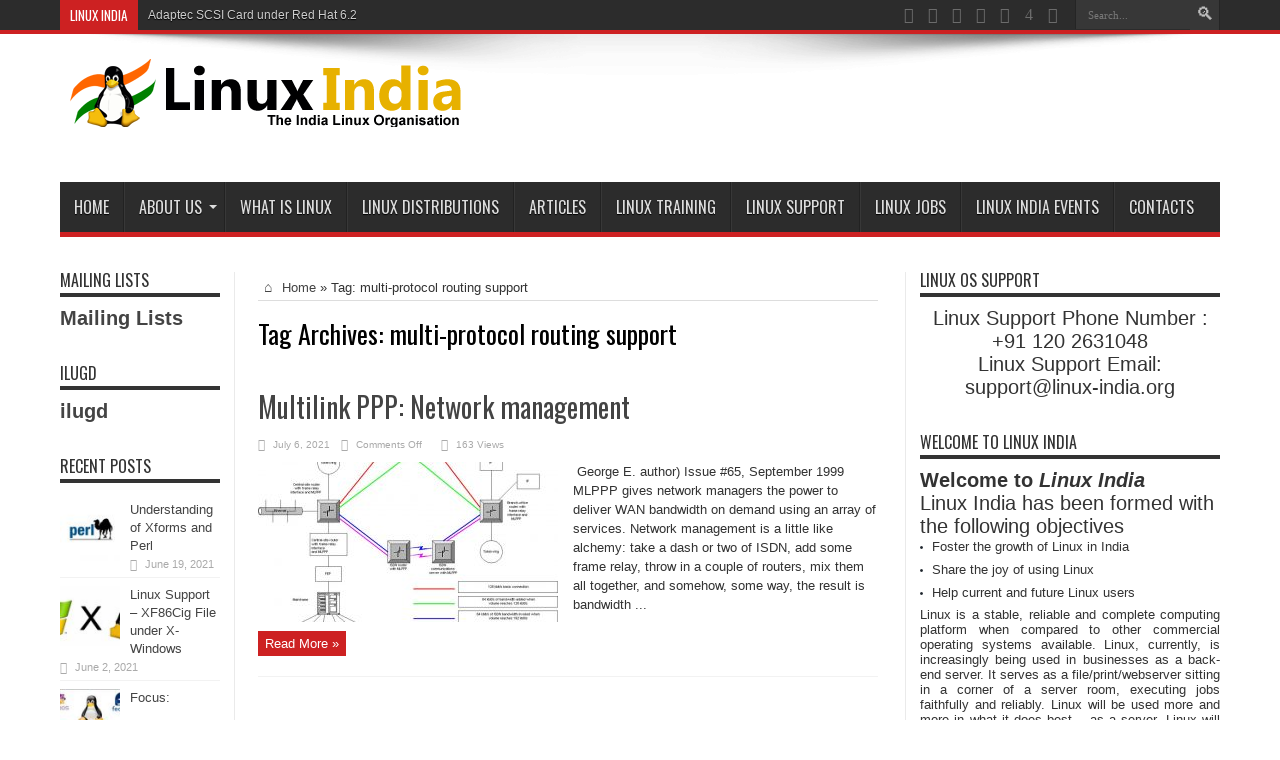

--- FILE ---
content_type: text/html; charset=UTF-8
request_url: https://www.linux-india.org/tag/multi-protocol-routing-support/
body_size: 17863
content:
<!DOCTYPE html>
<html dir="ltr" lang="en-US" prefix="og: https://ogp.me/ns# fb: http://ogp.me/ns/fb#" prefix="og: http://ogp.me/ns#">
<head>
<meta charset="UTF-8" />
<meta name="google-site-verification" content="D1y86sefzGo_vGcjd4fbyBQDpV3sk2GcXMPOFtEAjh8" />
<link rel="profile" href="https://gmpg.org/xfn/11" />
<link rel="pingback" href="https://www.linux-india.org/xmlrpc.php" />
<title>multi-protocol routing support | Linux, Linux OS, Free Linux Operating System, Linux India</title>
	<style>img:is([sizes="auto" i], [sizes^="auto," i]) { contain-intrinsic-size: 3000px 1500px }</style>
	
		<!-- All in One SEO 4.5.0 - aioseo.com -->
		<meta name="robots" content="max-image-preview:large" />
		<link rel="canonical" href="https://www.linux-india.org/tag/multi-protocol-routing-support/" />
		<meta name="generator" content="All in One SEO (AIOSEO) 4.5.0" />
		<meta name="google" content="nositelinkssearchbox" />
		<!-- All in One SEO -->

<link rel='dns-prefetch' href='//fonts.googleapis.com' />
<link rel="alternate" type="application/rss+xml" title="Linux, Linux OS, Free Linux Operating System, Linux India &raquo; Feed" href="https://www.linux-india.org/feed/" />
<link rel="alternate" type="application/rss+xml" title="Linux, Linux OS, Free Linux Operating System, Linux India &raquo; Comments Feed" href="https://www.linux-india.org/comments/feed/" />
<link rel="alternate" type="application/rss+xml" title="Linux, Linux OS, Free Linux Operating System, Linux India &raquo; multi-protocol routing support Tag Feed" href="https://www.linux-india.org/tag/multi-protocol-routing-support/feed/" />
<script type="text/javascript">
/* <![CDATA[ */
window._wpemojiSettings = {"baseUrl":"https:\/\/s.w.org\/images\/core\/emoji\/16.0.1\/72x72\/","ext":".png","svgUrl":"https:\/\/s.w.org\/images\/core\/emoji\/16.0.1\/svg\/","svgExt":".svg","source":{"concatemoji":"https:\/\/www.linux-india.org\/wp-includes\/js\/wp-emoji-release.min.js"}};
/*! This file is auto-generated */
!function(s,n){var o,i,e;function c(e){try{var t={supportTests:e,timestamp:(new Date).valueOf()};sessionStorage.setItem(o,JSON.stringify(t))}catch(e){}}function p(e,t,n){e.clearRect(0,0,e.canvas.width,e.canvas.height),e.fillText(t,0,0);var t=new Uint32Array(e.getImageData(0,0,e.canvas.width,e.canvas.height).data),a=(e.clearRect(0,0,e.canvas.width,e.canvas.height),e.fillText(n,0,0),new Uint32Array(e.getImageData(0,0,e.canvas.width,e.canvas.height).data));return t.every(function(e,t){return e===a[t]})}function u(e,t){e.clearRect(0,0,e.canvas.width,e.canvas.height),e.fillText(t,0,0);for(var n=e.getImageData(16,16,1,1),a=0;a<n.data.length;a++)if(0!==n.data[a])return!1;return!0}function f(e,t,n,a){switch(t){case"flag":return n(e,"\ud83c\udff3\ufe0f\u200d\u26a7\ufe0f","\ud83c\udff3\ufe0f\u200b\u26a7\ufe0f")?!1:!n(e,"\ud83c\udde8\ud83c\uddf6","\ud83c\udde8\u200b\ud83c\uddf6")&&!n(e,"\ud83c\udff4\udb40\udc67\udb40\udc62\udb40\udc65\udb40\udc6e\udb40\udc67\udb40\udc7f","\ud83c\udff4\u200b\udb40\udc67\u200b\udb40\udc62\u200b\udb40\udc65\u200b\udb40\udc6e\u200b\udb40\udc67\u200b\udb40\udc7f");case"emoji":return!a(e,"\ud83e\udedf")}return!1}function g(e,t,n,a){var r="undefined"!=typeof WorkerGlobalScope&&self instanceof WorkerGlobalScope?new OffscreenCanvas(300,150):s.createElement("canvas"),o=r.getContext("2d",{willReadFrequently:!0}),i=(o.textBaseline="top",o.font="600 32px Arial",{});return e.forEach(function(e){i[e]=t(o,e,n,a)}),i}function t(e){var t=s.createElement("script");t.src=e,t.defer=!0,s.head.appendChild(t)}"undefined"!=typeof Promise&&(o="wpEmojiSettingsSupports",i=["flag","emoji"],n.supports={everything:!0,everythingExceptFlag:!0},e=new Promise(function(e){s.addEventListener("DOMContentLoaded",e,{once:!0})}),new Promise(function(t){var n=function(){try{var e=JSON.parse(sessionStorage.getItem(o));if("object"==typeof e&&"number"==typeof e.timestamp&&(new Date).valueOf()<e.timestamp+604800&&"object"==typeof e.supportTests)return e.supportTests}catch(e){}return null}();if(!n){if("undefined"!=typeof Worker&&"undefined"!=typeof OffscreenCanvas&&"undefined"!=typeof URL&&URL.createObjectURL&&"undefined"!=typeof Blob)try{var e="postMessage("+g.toString()+"("+[JSON.stringify(i),f.toString(),p.toString(),u.toString()].join(",")+"));",a=new Blob([e],{type:"text/javascript"}),r=new Worker(URL.createObjectURL(a),{name:"wpTestEmojiSupports"});return void(r.onmessage=function(e){c(n=e.data),r.terminate(),t(n)})}catch(e){}c(n=g(i,f,p,u))}t(n)}).then(function(e){for(var t in e)n.supports[t]=e[t],n.supports.everything=n.supports.everything&&n.supports[t],"flag"!==t&&(n.supports.everythingExceptFlag=n.supports.everythingExceptFlag&&n.supports[t]);n.supports.everythingExceptFlag=n.supports.everythingExceptFlag&&!n.supports.flag,n.DOMReady=!1,n.readyCallback=function(){n.DOMReady=!0}}).then(function(){return e}).then(function(){var e;n.supports.everything||(n.readyCallback(),(e=n.source||{}).concatemoji?t(e.concatemoji):e.wpemoji&&e.twemoji&&(t(e.twemoji),t(e.wpemoji)))}))}((window,document),window._wpemojiSettings);
/* ]]> */
</script>
<style id='wp-emoji-styles-inline-css' type='text/css'>

	img.wp-smiley, img.emoji {
		display: inline !important;
		border: none !important;
		box-shadow: none !important;
		height: 1em !important;
		width: 1em !important;
		margin: 0 0.07em !important;
		vertical-align: -0.1em !important;
		background: none !important;
		padding: 0 !important;
	}
</style>
<link rel='stylesheet' id='wp-block-library-css' href='https://www.linux-india.org/wp-includes/css/dist/block-library/style.min.css' type='text/css' media='all' />
<style id='classic-theme-styles-inline-css' type='text/css'>
/*! This file is auto-generated */
.wp-block-button__link{color:#fff;background-color:#32373c;border-radius:9999px;box-shadow:none;text-decoration:none;padding:calc(.667em + 2px) calc(1.333em + 2px);font-size:1.125em}.wp-block-file__button{background:#32373c;color:#fff;text-decoration:none}
</style>
<link rel='stylesheet' id='wphb-1-css' href='https://www.linux-india.org/wp-content/uploads/hummingbird-assets/cce3c28a975fef4ee0f21f8f1df487fd.css' type='text/css' media='all' />
<link rel='stylesheet' id='wpda_like_box_gutenberg_css-css' href='https://www.linux-india.org/wp-content/uploads/hummingbird-assets/010c65a62c9c3b6a107a16e9e708b6ab.css' type='text/css' media='all' />
<style id='global-styles-inline-css' type='text/css'>
:root{--wp--preset--aspect-ratio--square: 1;--wp--preset--aspect-ratio--4-3: 4/3;--wp--preset--aspect-ratio--3-4: 3/4;--wp--preset--aspect-ratio--3-2: 3/2;--wp--preset--aspect-ratio--2-3: 2/3;--wp--preset--aspect-ratio--16-9: 16/9;--wp--preset--aspect-ratio--9-16: 9/16;--wp--preset--color--black: #000000;--wp--preset--color--cyan-bluish-gray: #abb8c3;--wp--preset--color--white: #ffffff;--wp--preset--color--pale-pink: #f78da7;--wp--preset--color--vivid-red: #cf2e2e;--wp--preset--color--luminous-vivid-orange: #ff6900;--wp--preset--color--luminous-vivid-amber: #fcb900;--wp--preset--color--light-green-cyan: #7bdcb5;--wp--preset--color--vivid-green-cyan: #00d084;--wp--preset--color--pale-cyan-blue: #8ed1fc;--wp--preset--color--vivid-cyan-blue: #0693e3;--wp--preset--color--vivid-purple: #9b51e0;--wp--preset--gradient--vivid-cyan-blue-to-vivid-purple: linear-gradient(135deg,rgba(6,147,227,1) 0%,rgb(155,81,224) 100%);--wp--preset--gradient--light-green-cyan-to-vivid-green-cyan: linear-gradient(135deg,rgb(122,220,180) 0%,rgb(0,208,130) 100%);--wp--preset--gradient--luminous-vivid-amber-to-luminous-vivid-orange: linear-gradient(135deg,rgba(252,185,0,1) 0%,rgba(255,105,0,1) 100%);--wp--preset--gradient--luminous-vivid-orange-to-vivid-red: linear-gradient(135deg,rgba(255,105,0,1) 0%,rgb(207,46,46) 100%);--wp--preset--gradient--very-light-gray-to-cyan-bluish-gray: linear-gradient(135deg,rgb(238,238,238) 0%,rgb(169,184,195) 100%);--wp--preset--gradient--cool-to-warm-spectrum: linear-gradient(135deg,rgb(74,234,220) 0%,rgb(151,120,209) 20%,rgb(207,42,186) 40%,rgb(238,44,130) 60%,rgb(251,105,98) 80%,rgb(254,248,76) 100%);--wp--preset--gradient--blush-light-purple: linear-gradient(135deg,rgb(255,206,236) 0%,rgb(152,150,240) 100%);--wp--preset--gradient--blush-bordeaux: linear-gradient(135deg,rgb(254,205,165) 0%,rgb(254,45,45) 50%,rgb(107,0,62) 100%);--wp--preset--gradient--luminous-dusk: linear-gradient(135deg,rgb(255,203,112) 0%,rgb(199,81,192) 50%,rgb(65,88,208) 100%);--wp--preset--gradient--pale-ocean: linear-gradient(135deg,rgb(255,245,203) 0%,rgb(182,227,212) 50%,rgb(51,167,181) 100%);--wp--preset--gradient--electric-grass: linear-gradient(135deg,rgb(202,248,128) 0%,rgb(113,206,126) 100%);--wp--preset--gradient--midnight: linear-gradient(135deg,rgb(2,3,129) 0%,rgb(40,116,252) 100%);--wp--preset--font-size--small: 13px;--wp--preset--font-size--medium: 20px;--wp--preset--font-size--large: 36px;--wp--preset--font-size--x-large: 42px;--wp--preset--spacing--20: 0.44rem;--wp--preset--spacing--30: 0.67rem;--wp--preset--spacing--40: 1rem;--wp--preset--spacing--50: 1.5rem;--wp--preset--spacing--60: 2.25rem;--wp--preset--spacing--70: 3.38rem;--wp--preset--spacing--80: 5.06rem;--wp--preset--shadow--natural: 6px 6px 9px rgba(0, 0, 0, 0.2);--wp--preset--shadow--deep: 12px 12px 50px rgba(0, 0, 0, 0.4);--wp--preset--shadow--sharp: 6px 6px 0px rgba(0, 0, 0, 0.2);--wp--preset--shadow--outlined: 6px 6px 0px -3px rgba(255, 255, 255, 1), 6px 6px rgba(0, 0, 0, 1);--wp--preset--shadow--crisp: 6px 6px 0px rgba(0, 0, 0, 1);}:where(.is-layout-flex){gap: 0.5em;}:where(.is-layout-grid){gap: 0.5em;}body .is-layout-flex{display: flex;}.is-layout-flex{flex-wrap: wrap;align-items: center;}.is-layout-flex > :is(*, div){margin: 0;}body .is-layout-grid{display: grid;}.is-layout-grid > :is(*, div){margin: 0;}:where(.wp-block-columns.is-layout-flex){gap: 2em;}:where(.wp-block-columns.is-layout-grid){gap: 2em;}:where(.wp-block-post-template.is-layout-flex){gap: 1.25em;}:where(.wp-block-post-template.is-layout-grid){gap: 1.25em;}.has-black-color{color: var(--wp--preset--color--black) !important;}.has-cyan-bluish-gray-color{color: var(--wp--preset--color--cyan-bluish-gray) !important;}.has-white-color{color: var(--wp--preset--color--white) !important;}.has-pale-pink-color{color: var(--wp--preset--color--pale-pink) !important;}.has-vivid-red-color{color: var(--wp--preset--color--vivid-red) !important;}.has-luminous-vivid-orange-color{color: var(--wp--preset--color--luminous-vivid-orange) !important;}.has-luminous-vivid-amber-color{color: var(--wp--preset--color--luminous-vivid-amber) !important;}.has-light-green-cyan-color{color: var(--wp--preset--color--light-green-cyan) !important;}.has-vivid-green-cyan-color{color: var(--wp--preset--color--vivid-green-cyan) !important;}.has-pale-cyan-blue-color{color: var(--wp--preset--color--pale-cyan-blue) !important;}.has-vivid-cyan-blue-color{color: var(--wp--preset--color--vivid-cyan-blue) !important;}.has-vivid-purple-color{color: var(--wp--preset--color--vivid-purple) !important;}.has-black-background-color{background-color: var(--wp--preset--color--black) !important;}.has-cyan-bluish-gray-background-color{background-color: var(--wp--preset--color--cyan-bluish-gray) !important;}.has-white-background-color{background-color: var(--wp--preset--color--white) !important;}.has-pale-pink-background-color{background-color: var(--wp--preset--color--pale-pink) !important;}.has-vivid-red-background-color{background-color: var(--wp--preset--color--vivid-red) !important;}.has-luminous-vivid-orange-background-color{background-color: var(--wp--preset--color--luminous-vivid-orange) !important;}.has-luminous-vivid-amber-background-color{background-color: var(--wp--preset--color--luminous-vivid-amber) !important;}.has-light-green-cyan-background-color{background-color: var(--wp--preset--color--light-green-cyan) !important;}.has-vivid-green-cyan-background-color{background-color: var(--wp--preset--color--vivid-green-cyan) !important;}.has-pale-cyan-blue-background-color{background-color: var(--wp--preset--color--pale-cyan-blue) !important;}.has-vivid-cyan-blue-background-color{background-color: var(--wp--preset--color--vivid-cyan-blue) !important;}.has-vivid-purple-background-color{background-color: var(--wp--preset--color--vivid-purple) !important;}.has-black-border-color{border-color: var(--wp--preset--color--black) !important;}.has-cyan-bluish-gray-border-color{border-color: var(--wp--preset--color--cyan-bluish-gray) !important;}.has-white-border-color{border-color: var(--wp--preset--color--white) !important;}.has-pale-pink-border-color{border-color: var(--wp--preset--color--pale-pink) !important;}.has-vivid-red-border-color{border-color: var(--wp--preset--color--vivid-red) !important;}.has-luminous-vivid-orange-border-color{border-color: var(--wp--preset--color--luminous-vivid-orange) !important;}.has-luminous-vivid-amber-border-color{border-color: var(--wp--preset--color--luminous-vivid-amber) !important;}.has-light-green-cyan-border-color{border-color: var(--wp--preset--color--light-green-cyan) !important;}.has-vivid-green-cyan-border-color{border-color: var(--wp--preset--color--vivid-green-cyan) !important;}.has-pale-cyan-blue-border-color{border-color: var(--wp--preset--color--pale-cyan-blue) !important;}.has-vivid-cyan-blue-border-color{border-color: var(--wp--preset--color--vivid-cyan-blue) !important;}.has-vivid-purple-border-color{border-color: var(--wp--preset--color--vivid-purple) !important;}.has-vivid-cyan-blue-to-vivid-purple-gradient-background{background: var(--wp--preset--gradient--vivid-cyan-blue-to-vivid-purple) !important;}.has-light-green-cyan-to-vivid-green-cyan-gradient-background{background: var(--wp--preset--gradient--light-green-cyan-to-vivid-green-cyan) !important;}.has-luminous-vivid-amber-to-luminous-vivid-orange-gradient-background{background: var(--wp--preset--gradient--luminous-vivid-amber-to-luminous-vivid-orange) !important;}.has-luminous-vivid-orange-to-vivid-red-gradient-background{background: var(--wp--preset--gradient--luminous-vivid-orange-to-vivid-red) !important;}.has-very-light-gray-to-cyan-bluish-gray-gradient-background{background: var(--wp--preset--gradient--very-light-gray-to-cyan-bluish-gray) !important;}.has-cool-to-warm-spectrum-gradient-background{background: var(--wp--preset--gradient--cool-to-warm-spectrum) !important;}.has-blush-light-purple-gradient-background{background: var(--wp--preset--gradient--blush-light-purple) !important;}.has-blush-bordeaux-gradient-background{background: var(--wp--preset--gradient--blush-bordeaux) !important;}.has-luminous-dusk-gradient-background{background: var(--wp--preset--gradient--luminous-dusk) !important;}.has-pale-ocean-gradient-background{background: var(--wp--preset--gradient--pale-ocean) !important;}.has-electric-grass-gradient-background{background: var(--wp--preset--gradient--electric-grass) !important;}.has-midnight-gradient-background{background: var(--wp--preset--gradient--midnight) !important;}.has-small-font-size{font-size: var(--wp--preset--font-size--small) !important;}.has-medium-font-size{font-size: var(--wp--preset--font-size--medium) !important;}.has-large-font-size{font-size: var(--wp--preset--font-size--large) !important;}.has-x-large-font-size{font-size: var(--wp--preset--font-size--x-large) !important;}
:where(.wp-block-post-template.is-layout-flex){gap: 1.25em;}:where(.wp-block-post-template.is-layout-grid){gap: 1.25em;}
:where(.wp-block-columns.is-layout-flex){gap: 2em;}:where(.wp-block-columns.is-layout-grid){gap: 2em;}
:root :where(.wp-block-pullquote){font-size: 1.5em;line-height: 1.6;}
</style>
<link rel='stylesheet' id='bp-legacy-css-css' href='https://www.linux-india.org/wp-content/plugins/buddypress/bp-templates/bp-legacy/css/buddypress.min.css' type='text/css' media='screen' />
<link rel='stylesheet' id='wphb-2-css' href='https://www.linux-india.org/wp-content/uploads/hummingbird-assets/1786c5f80833acc98cd1c0dd926071db.css' type='text/css' media='all' />
<link rel='stylesheet' id='Oswald-css' href='https://fonts.googleapis.com/css?family=Oswald%3Aregular%2C700' type='text/css' media='all' />
<link rel='stylesheet' id='newsletter-css' href='https://www.linux-india.org/wp-content/uploads/hummingbird-assets/cc37f87c522d548059d1ec07e5a01ae2.css' type='text/css' media='all' />
<link rel='stylesheet' id='fancybox-css' href='https://www.linux-india.org/wp-content/plugins/easy-fancybox/fancybox/1.5.4/jquery.fancybox.min.css' type='text/css' media='screen' />
<link rel='stylesheet' id='wphb-3-css' href='https://www.linux-india.org/wp-content/uploads/hummingbird-assets/cda799566487c8953bf6c239e714c2da.css' type='text/css' media='all' />
<link rel='stylesheet' id='wphb-4-css' href='https://www.linux-india.org/wp-content/uploads/hummingbird-assets/8c9d4c434503cd2b42cd82dd3b433a7b.css' type='text/css' media='all' />
<script type="text/javascript" src="https://www.linux-india.org/wp-content/uploads/hummingbird-assets/e27d8a401f3025670cc8095e2163ac38.js" id="wphb-5-js"></script>
<script type="text/javascript" id="wphb-6-js-extra">
/* <![CDATA[ */
var BP_Confirm = {"are_you_sure":"Are you sure?"};
/* ]]> */
</script>
<script type="text/javascript" src="https://www.linux-india.org/wp-content/uploads/hummingbird-assets/584bf4d632dc0232296677d0a5634749.js" id="wphb-6-js"></script>
<script type="text/javascript" id="bp-legacy-js-js-extra">
/* <![CDATA[ */
var BP_DTheme = {"accepted":"Accepted","close":"Close","comments":"comments","leave_group_confirm":"Are you sure you want to leave this group?","mark_as_fav":"Favorite","my_favs":"My Favorites","rejected":"Rejected","remove_fav":"Remove Favorite","show_all":"Show all","show_all_comments":"Show all comments for this thread","show_x_comments":"Show all comments (%d)","unsaved_changes":"Your profile has unsaved changes. If you leave the page, the changes will be lost.","view":"View","store_filter_settings":""};
/* ]]> */
</script>
<script type="text/javascript" src="https://www.linux-india.org/wp-content/plugins/buddypress/bp-templates/bp-legacy/js/buddypress.min.js" id="bp-legacy-js-js"></script>
<script type="text/javascript" src="https://www.linux-india.org/wp-content/uploads/hummingbird-assets/8a9eb9f36ac43bff9db0803cdd2d9bc4.js" id="like-box-front-end-js"></script>
<link rel="https://api.w.org/" href="https://www.linux-india.org/wp-json/" /><link rel="alternate" title="JSON" type="application/json" href="https://www.linux-india.org/wp-json/wp/v2/tags/2398" /><link rel="EditURI" type="application/rsd+xml" title="RSD" href="https://www.linux-india.org/xmlrpc.php?rsd" />


	<script type="text/javascript">var ajaxurl = 'https://www.linux-india.org/wp-admin/admin-ajax.php';</script>

			<style>
			#related_posts_thumbnails li{
				border-right: 1px solid #dddddd;
				background-color: #ffffff			}
			#related_posts_thumbnails li:hover{
				background-color: #eeeeee;
			}
			.relpost_content{
				font-size:	12px;
				color: 		#333333;
			}
			.relpost-block-single{
				background-color: #ffffff;
				border-right: 1px solid  #dddddd;
				border-left: 1px solid  #dddddd;
				margin-right: -1px;
			}
			.relpost-block-single:hover{
				background-color: #eeeeee;
			}
		</style>

	<script type="text/javascript">
(function(url){
	if(/(?:Chrome\/26\.0\.1410\.63 Safari\/537\.31|WordfenceTestMonBot)/.test(navigator.userAgent)){ return; }
	var addEvent = function(evt, handler) {
		if (window.addEventListener) {
			document.addEventListener(evt, handler, false);
		} else if (window.attachEvent) {
			document.attachEvent('on' + evt, handler);
		}
	};
	var removeEvent = function(evt, handler) {
		if (window.removeEventListener) {
			document.removeEventListener(evt, handler, false);
		} else if (window.detachEvent) {
			document.detachEvent('on' + evt, handler);
		}
	};
	var evts = 'contextmenu dblclick drag dragend dragenter dragleave dragover dragstart drop keydown keypress keyup mousedown mousemove mouseout mouseover mouseup mousewheel scroll'.split(' ');
	var logHuman = function() {
		if (window.wfLogHumanRan) { return; }
		window.wfLogHumanRan = true;
		var wfscr = document.createElement('script');
		wfscr.type = 'text/javascript';
		wfscr.async = true;
		wfscr.src = url + '&r=' + Math.random();
		(document.getElementsByTagName('head')[0]||document.getElementsByTagName('body')[0]).appendChild(wfscr);
		for (var i = 0; i < evts.length; i++) {
			removeEvent(evts[i], logHuman);
		}
	};
	for (var i = 0; i < evts.length; i++) {
		addEvent(evts[i], logHuman);
	}
})('//www.linux-india.org/?wordfence_lh=1&hid=9B6FDE7F6105D094A02CABD8F960F7BE');
</script>		<script>
			document.documentElement.className = document.documentElement.className.replace( 'no-js', 'js' );
		</script>
				<style>
			.no-js img.lazyload { display: none; }
			figure.wp-block-image img.lazyloading { min-width: 150px; }
							.lazyload, .lazyloading { opacity: 0; }
				.lazyloaded {
					opacity: 1;
					transition: opacity 400ms;
					transition-delay: 0ms;
				}
					</style>
		<link rel="shortcut icon" href="https://www.linux-india.org/wp-content/uploads/2017/11/linux_india_favicon.png" title="Favicon" /><!--[if IE]>
<script type="text/javascript">jQuery(document).ready(function (){ jQuery(".menu-item").has("ul").children("a").attr("aria-haspopup", "true");});</script>
<![endif]-->
<!--[if lt IE 9]>
<script src="https://www.linux-india.org/wp-content/themes/jarida/js/html5.js"></script>
<script src="https://www.linux-india.org/wp-content/themes/jarida/js/selectivizr-min.js"></script>
<![endif]-->
<!--[if IE 8]>
<link rel="stylesheet" type="text/css" media="all" href="https://www.linux-india.org/wp-content/themes/jarida/css/ie8.css" />
<![endif]-->
<meta http-equiv="X-UA-Compatible" content="IE=edge,chrome=1" />
<meta name="viewport" content="width=device-width, initial-scale=1, maximum-scale=1, user-scalable=no" />
<style type="text/css" media="screen">




</style>

<link rel="icon" href="https://www.linux-india.org/wp-content/uploads/2016/01/cropped-linux-india-1-32x32.jpg" sizes="32x32" />
<link rel="icon" href="https://www.linux-india.org/wp-content/uploads/2016/01/cropped-linux-india-1-192x192.jpg" sizes="192x192" />
<link rel="apple-touch-icon" href="https://www.linux-india.org/wp-content/uploads/2016/01/cropped-linux-india-1-180x180.jpg" />
<meta name="msapplication-TileImage" content="https://www.linux-india.org/wp-content/uploads/2016/01/cropped-linux-india-1-270x270.jpg" />

<!-- START - Open Graph and Twitter Card Tags 3.3.1 -->
 <!-- Facebook Open Graph -->
  <meta property="og:locale" content="en_US"/>
  <meta property="og:site_name" content="Linux, Linux OS, Free Linux Operating System, Linux India"/>
  <meta property="og:title" content="multi-protocol routing support"/>
  <meta property="og:url" content="https://www.linux-india.org/tag/multi-protocol-routing-support/"/>
  <meta property="og:type" content="article"/>
  <meta property="og:description" content="Linux, Linux OS,Free Linux Operating System,Linux India supports Linux users in India, Free Software on Linux OS, Linux India helps to growth Linux OS in India"/>
  <meta property="og:image" content="https://www.linux-india.org/wp-content/uploads/2017/11/linux_india.png"/>
  <meta property="og:image:url" content="https://www.linux-india.org/wp-content/uploads/2017/11/linux_india.png"/>
  <meta property="og:image:secure_url" content="https://www.linux-india.org/wp-content/uploads/2017/11/linux_india.png"/>
 <!-- Google+ / Schema.org -->
 <!-- Twitter Cards -->
  <meta name="twitter:title" content="multi-protocol routing support"/>
  <meta name="twitter:url" content="https://www.linux-india.org/tag/multi-protocol-routing-support/"/>
  <meta name="twitter:description" content="Linux, Linux OS,Free Linux Operating System,Linux India supports Linux users in India, Free Software on Linux OS, Linux India helps to growth Linux OS in India"/>
  <meta name="twitter:image" content="https://www.linux-india.org/wp-content/uploads/2017/11/linux_india.png"/>
  <meta name="twitter:card" content="summary_large_image"/>
 <!-- SEO -->
 <!-- Misc. tags -->
 <!-- is_tag -->
<!-- END - Open Graph and Twitter Card Tags 3.3.1 -->
	
</head>
<body data-rsssl=1 id="top" class="bp-legacy archive tag tag-multi-protocol-routing-support tag-2398 wp-theme-jarida no-js">
	<div class="background-cover"></div>
	<div class="wrapper full-site">
				<div class="top-nav fade-in animated1 head_brnews">
			<div class="container">
				<div class="search-block">
					<form method="get" id="searchform" action="https://www.linux-india.org/">
						<button class="search-button" type="submit" value="Search"></button>
						<input type="text" id="s" name="s" value="Search..." onfocus="if (this.value == 'Search...') {this.value = '';}" onblur="if (this.value == '') {this.value = 'Search...';}"  />
					</form>
				</div><!-- .search-block /-->
						<div class="social-icons icon_flat">
		<a class="tooldown" title="Rss" href="https://www.linux-india.org/feed/" target="_blank"><i class="tieicon-rss"></i></a><a class="tooldown" title="Facebook" href="https://www.facebook.com/TieLabs" target="_blank"><i class="tieicon-facebook"></i></a><a class="tooldown" title="Twitter" href="https://twitter.com/mo3aser" target="_blank"><i class="tieicon-twitter"></i></a><a class="tooldown" title="Pinterest" href="http://www.pinterest.com/mo3aser/" target="_blank"><i class="tieicon-pinterest-circled"></i></a><a class="tooldown" title="Dribbble" href="http://dribbble.com/mo3aser" target="_blank"><i class="tieicon-dribbble"></i></a><a class="tooldown" title="Foursquare" href="https://foursquare.com/mo3aser" target="_blank"><i class="tieicon-foursquare"></i></a><a class="tooldown" title="instagram" href="http://instagram.com/imo3aser" target="_blank"><i class="tieicon-instagram"></i></a>	</div>


					
	<div class="breaking-news">
		<span>Linux India</span>
				
					<ul>
							<li><a href="https://www.linux-india.org/open-source-web-servers-performance-on-a-carrier-class-linux-platform/" title="Open-Source Web Servers: Performance on a Carrier-Class Linux Platform">Open-Source Web Servers: Performance on a Carrier-Class Linux Platform</a></li>
							<li><a href="https://www.linux-india.org/adaptec-scsi-card-under-red-hat-6-2/" title="Adaptec SCSI Card under Red Hat 6.2">Adaptec SCSI Card under Red Hat 6.2</a></li>
							<li><a href="https://www.linux-india.org/linux-and-samba-in-a-federal-lab/" title="Linux and Samba in a Federal Lab">Linux and Samba in a Federal Lab</a></li>
							<li><a href="https://www.linux-india.org/open-source-software-at-the-aerodynamics-laboratory/" title="Open-Source Software at the Aerodynamics Laboratory">Open-Source Software at the Aerodynamics Laboratory</a></li>
							<li><a href="https://www.linux-india.org/slow-mail-server/" title="Slow Mail Server">Slow Mail Server</a></li>
						</ul>
					
						<script type="text/javascript">
			jQuery(document).ready(function(){
								jQuery('.breaking-news ul').innerfade({animationtype: 'fade', speed: 750 , timeout: 3500});
							});
		</script>
	</div> <!-- .breaking-news -->				
			</div>
		</div><!-- .top-menu /-->
		
		<div class="container">
		<header id="theme-header">
		<div class="header-content fade-in animated1">
			<div class="logo">
			<h2>								<a title="Linux, Linux OS, Free Linux Operating System, Linux India" href="https://www.linux-india.org/">
					<img  alt="Linux, Linux OS, Free Linux Operating System, Linux India" data-src="https://www.linux-india.org/wp-content/uploads/2017/11/linux_india.png" class="lazyload" src="[data-uri]" /><noscript><img src="https://www.linux-india.org/wp-content/uploads/2017/11/linux_india.png" alt="Linux, Linux OS, Free Linux Operating System, Linux India" /></noscript><strong>Linux, Linux OS, Free Linux Operating System, Linux India Linux, Linux OS,Free Linux Operating System,Linux India supports Linux users in India, Free Software on Linux OS, Linux India helps to growth Linux OS in India</strong>
				</a>
			</h2>			</div><!-- .logo /-->
			<div class="e3lan-top">					<script async src="https://pagead2.googlesyndication.com/pagead/js/adsbygoogle.js"></script>
<!-- Header -->
<ins class="adsbygoogle"
     style="display:inline-block;width:728px;height:90px"
     data-ad-client="ca-pub-5036661814401470"
     data-ad-slot="7824275583"></ins>
<script>
     (adsbygoogle = window.adsbygoogle || []).push({});
</script>				</div>			<div class="clear"></div>
		</div>
									<nav id="main-nav" class="fade-in animated2 fixed-enabled">
				<div class="container">
				<div class="main-menu"><ul id="menu-main_menu" class="menu"><li id="menu-item-9" class="menu-item  menu-item-type-custom  menu-item-object-custom  menu-item-home"><a href="https://www.linux-india.org/">Home</a></li>
<li id="menu-item-9881" class="menu-item  menu-item-type-post_type  menu-item-object-page  menu-item-has-children"><a href="https://www.linux-india.org/about-us/">About Us</a>
<ul class="sub-menu">
	<li id="menu-item-9882" class="menu-item  menu-item-type-post_type  menu-item-object-page"><a href="https://www.linux-india.org/about-us/raj-mathur/">Raj Mathur</a></li>
</ul> <!--End Sub Menu -->
</li>
<li id="menu-item-10107" class="menu-item  menu-item-type-post_type  menu-item-object-page"><a href="https://www.linux-india.org/what-is-linux/">What is Linux</a></li>
<li id="menu-item-10112" class="menu-item  menu-item-type-post_type  menu-item-object-page"><a href="https://www.linux-india.org/linux-distributions/">Linux Distributions</a></li>
<li id="menu-item-9894" class="menu-item  menu-item-type-post_type  menu-item-object-page"><a href="https://www.linux-india.org/linux-journal-issues-1994-2017/">Articles</a></li>
<li id="menu-item-10150" class="menu-item  menu-item-type-post_type  menu-item-object-page"><a href="https://www.linux-india.org/linux-training/">Linux Training</a></li>
<li id="menu-item-11325" class="menu-item  menu-item-type-post_type  menu-item-object-page"><a href="https://www.linux-india.org/linux-support/">Linux Support</a></li>
<li id="menu-item-10155" class="menu-item  menu-item-type-post_type  menu-item-object-page"><a href="https://www.linux-india.org/linux-jobs/">Linux Jobs</a></li>
<li id="menu-item-10177" class="menu-item  menu-item-type-post_type  menu-item-object-page"><a href="https://www.linux-india.org/linux-events/">Linux India Events</a></li>
<li id="menu-item-9893" class="menu-item  menu-item-type-post_type  menu-item-object-page"><a href="https://www.linux-india.org/contacts/">Contacts</a></li>
</ul></div>				</div>
			</nav><!-- .main-nav /-->
		</header><!-- #header /-->

	<div id="main-content" class="container fade-in animated3 sidebar-narrow-left">
<div class="content-wrap">
	<div class="content">
		<div id="crumbs"><a href="https://www.linux-india.org/"><span class="tieicon-home" aria-hidden="true"></span> Home</a> <span class="delimiter">&raquo;</span> <span class="current">Tag: <span>multi-protocol routing support</span></span></div><script type="application/ld+json">{"@context":"http:\/\/schema.org","@type":"BreadcrumbList","@id":"#Breadcrumb","itemListElement":[{"@type":"ListItem","position":1,"item":{"name":"Home","@id":"https:\/\/www.linux-india.org\/"}}]}</script>
		<div class="page-head">
			<h1 class="page-title">
				Tag Archives: <span>multi-protocol routing support</span>			</h1>
						<div class="stripe-line"></div>
		</div>
		
		<div class="post-listing ">
	<article class="item-list item_1">
		<h2 class="post-title"><a href="https://www.linux-india.org/multilink-ppp-one-big-virtual-wan-pipe/" title="Permalink to Multilink PPP: Network management" rel="bookmark">Multilink PPP: Network management</a></h2>
		<p class="post-meta">
	
		
	<span class="tie-date">July 6, 2021</span>	
	
	<span class="post-comments"><span>Comments Off<span class="screen-reader-text"> on Multilink PPP: Network management</span></span></span>
<span class="post-views">163 Views</span> </p>
						
								
		<div class="post-thumbnail">
			<a href="https://www.linux-india.org/multilink-ppp-one-big-virtual-wan-pipe/" title="Permalink to Multilink PPP: Network management" rel="bookmark">
				<img width="300" height="160"   alt="many circuit one pipe" decoding="async" data-srcset="https://www.linux-india.org/wp-content/uploads/2021/07/many-circuit-one-pipe-300x160.jpg 300w, https://www.linux-india.org/wp-content/uploads/2021/07/many-circuit-one-pipe-620x330.jpg 620w"  data-src="https://www.linux-india.org/wp-content/uploads/2021/07/many-circuit-one-pipe-300x160.jpg" data-sizes="(max-width: 300px) 100vw, 300px" class="attachment-tie-large size-tie-large wp-post-image lazyload" src="[data-uri]" /><noscript><img width="300" height="160" src="https://www.linux-india.org/wp-content/uploads/2021/07/many-circuit-one-pipe-300x160.jpg" class="attachment-tie-large size-tie-large wp-post-image" alt="many circuit one pipe" decoding="async" srcset="https://www.linux-india.org/wp-content/uploads/2021/07/many-circuit-one-pipe-300x160.jpg 300w, https://www.linux-india.org/wp-content/uploads/2021/07/many-circuit-one-pipe-620x330.jpg 620w" sizes="(max-width: 300px) 100vw, 300px" /></noscript>							</a>
		</div><!-- post-thumbnail /-->
					<div class="entry">
			<p> George E. author) Issue #65, September 1999 MLPPP gives network managers the power to deliver WAN bandwidth on demand using an array of services. Network management is a little like alchemy: take a dash or two of ISDN, add some frame relay, throw in a couple of routers, mix them all together, and somehow, some way, the result is bandwidth ...</p>
			<a class="more-link" href="https://www.linux-india.org/multilink-ppp-one-big-virtual-wan-pipe/">Read More &raquo;</a>
		</div>
		
				<div class="clear"></div>
	</article><!-- .item-list -->
		
</div>
				
	</div> <!-- .content -->
	
<aside class="sidebar-narrow">
<div id="text-2" class="widget widget_text"><div class="widget-top"><h4>Mailing Lists</h4><div class="stripe-line"></div></div>
						<div class="widget-container">			<div class="textwidget"><h2><a href="https://sourceforge.net/p/linux-india/mailman/" target="_blank"><strong>Mailing Lists</strong></a></h2>
</div>
		</div></div><!-- .widget /--><div id="text-3" class="widget widget_text"><div class="widget-top"><h4>ilugd</h4><div class="stripe-line"></div></div>
						<div class="widget-container">			<div class="textwidget"><h2><a href="http://www.mail-archive.com/ilugd@lists.linux-delhi.org/" target="_blank"><strong>ilugd</strong></a></h2>
</div>
		</div></div><!-- .widget /--><div id="posts-list-widget-4" class="widget posts-list"><div class="widget-top"><h4>Recent Posts		</h4><div class="stripe-line"></div></div>
						<div class="widget-container">				<ul>
					<li>
			<div class="post-thumbnail">
			<a href="https://www.linux-india.org/xforms-marries-perl/" title="Permalink to Understanding of Xforms and Perl" rel="bookmark"><img width="70" height="70"   alt="perl logo" decoding="async" data-srcset="https://www.linux-india.org/wp-content/uploads/2021/06/perl_logo-70x70.jpg 70w, https://www.linux-india.org/wp-content/uploads/2021/06/perl_logo-150x150.jpg 150w, https://www.linux-india.org/wp-content/uploads/2021/06/perl_logo.jpg 200w"  data-src="https://www.linux-india.org/wp-content/uploads/2021/06/perl_logo-70x70.jpg" data-sizes="(max-width: 70px) 100vw, 70px" class="attachment-tie-small size-tie-small wp-post-image lazyload" src="[data-uri]" /><noscript><img width="70" height="70" src="https://www.linux-india.org/wp-content/uploads/2021/06/perl_logo-70x70.jpg" class="attachment-tie-small size-tie-small wp-post-image" alt="perl logo" decoding="async" srcset="https://www.linux-india.org/wp-content/uploads/2021/06/perl_logo-70x70.jpg 70w, https://www.linux-india.org/wp-content/uploads/2021/06/perl_logo-150x150.jpg 150w, https://www.linux-india.org/wp-content/uploads/2021/06/perl_logo.jpg 200w" sizes="(max-width: 70px) 100vw, 70px" /></noscript></a>
		</div><!-- post-thumbnail /-->
		<h3><a href="https://www.linux-india.org/xforms-marries-perl/">Understanding of Xforms and Perl</a></h3>
	 <span class="date"><span class="tie-date">June 19, 2021</span></span>
</li>
<li>
			<div class="post-thumbnail">
			<a href="https://www.linux-india.org/linux-support-xf86cig-file-under-x-windows/" title="Permalink to Linux Support &#8211; XF86Cig File under X-Windows" rel="bookmark"><img width="70" height="70"   alt="linuxwindow" decoding="async" data-srcset="https://www.linux-india.org/wp-content/uploads/2021/06/linux-xwindow-70x70.jpg 70w, https://www.linux-india.org/wp-content/uploads/2021/06/linux-xwindow-150x150.jpg 150w"  data-src="https://www.linux-india.org/wp-content/uploads/2021/06/linux-xwindow-70x70.jpg" data-sizes="(max-width: 70px) 100vw, 70px" class="attachment-tie-small size-tie-small wp-post-image lazyload" src="[data-uri]" /><noscript><img width="70" height="70" src="https://www.linux-india.org/wp-content/uploads/2021/06/linux-xwindow-70x70.jpg" class="attachment-tie-small size-tie-small wp-post-image" alt="linuxwindow" decoding="async" srcset="https://www.linux-india.org/wp-content/uploads/2021/06/linux-xwindow-70x70.jpg 70w, https://www.linux-india.org/wp-content/uploads/2021/06/linux-xwindow-150x150.jpg 150w" sizes="(max-width: 70px) 100vw, 70px" /></noscript></a>
		</div><!-- post-thumbnail /-->
		<h3><a href="https://www.linux-india.org/linux-support-xf86cig-file-under-x-windows/">Linux Support &#8211; XF86Cig File under X-Windows</a></h3>
	 <span class="date"><span class="tie-date">June 2, 2021</span></span>
</li>
<li>
			<div class="post-thumbnail">
			<a href="https://www.linux-india.org/focus-internet-intranet/" title="Permalink to Focus: Internet/Intranet" rel="bookmark"><img width="70" height="70"   alt="" decoding="async" data-srcset="https://www.linux-india.org/wp-content/uploads/2021/08/linux-vps-70x70.jpg 70w, https://www.linux-india.org/wp-content/uploads/2021/08/linux-vps-150x150.jpg 150w"  data-src="https://www.linux-india.org/wp-content/uploads/2021/08/linux-vps-70x70.jpg" data-sizes="(max-width: 70px) 100vw, 70px" class="attachment-tie-small size-tie-small wp-post-image lazyload" src="[data-uri]" /><noscript><img width="70" height="70" src="https://www.linux-india.org/wp-content/uploads/2021/08/linux-vps-70x70.jpg" class="attachment-tie-small size-tie-small wp-post-image" alt="" decoding="async" srcset="https://www.linux-india.org/wp-content/uploads/2021/08/linux-vps-70x70.jpg 70w, https://www.linux-india.org/wp-content/uploads/2021/08/linux-vps-150x150.jpg 150w" sizes="(max-width: 70px) 100vw, 70px" /></noscript></a>
		</div><!-- post-thumbnail /-->
		<h3><a href="https://www.linux-india.org/focus-internet-intranet/">Focus: Internet/Intranet</a></h3>
	 <span class="date"><span class="tie-date">August 25, 2021</span></span>
</li>
<li>
		<h3><a href="https://www.linux-india.org/the-js-foundation-and-node-js-foundation-have-merged-to-form-the-open-js-foundation-gnome-3-32-now-available-qt-5-12-2-patch-release-kernel-update-for-ubuntu-14-04-debian-gnu-linux-project-leader/">The JS Foundation and Node.js Foundation Have Merged to Form the Open JS Foundation, GNOME 3.32 Now Available, Qt 5.12.2 Patch Release, Kernel Update for Ubuntu 14.04, Debian GNU/Linux Project Leader Nominations</a></h3>
	 <span class="date"><span class="tie-date">March 16, 2019</span></span>
</li>
<li>
			<div class="post-thumbnail">
			<a href="https://www.linux-india.org/linux-is-the-dominant-operating-system/" title="Permalink to Linux is the dominant operating system" rel="bookmark"><img width="70" height="70"   alt="linu os" decoding="async" data-srcset="https://www.linux-india.org/wp-content/uploads/2021/06/linu-os-70x70.jpg 70w, https://www.linux-india.org/wp-content/uploads/2021/06/linu-os-150x150.jpg 150w"  data-src="https://www.linux-india.org/wp-content/uploads/2021/06/linu-os-70x70.jpg" data-sizes="(max-width: 70px) 100vw, 70px" class="attachment-tie-small size-tie-small wp-post-image lazyload" src="[data-uri]" /><noscript><img width="70" height="70" src="https://www.linux-india.org/wp-content/uploads/2021/06/linu-os-70x70.jpg" class="attachment-tie-small size-tie-small wp-post-image" alt="linu os" decoding="async" srcset="https://www.linux-india.org/wp-content/uploads/2021/06/linu-os-70x70.jpg 70w, https://www.linux-india.org/wp-content/uploads/2021/06/linu-os-150x150.jpg 150w" sizes="(max-width: 70px) 100vw, 70px" /></noscript></a>
		</div><!-- post-thumbnail /-->
		<h3><a href="https://www.linux-india.org/linux-is-the-dominant-operating-system/">Linux is the dominant operating system</a></h3>
	 <span class="date"><span class="tie-date">July 22, 2021</span></span>
</li>
				</ul>
		<div class="clear"></div>
	</div></div><!-- .widget /--><div id="categories-2" class="widget widget_categories"><div class="widget-top"><h4>Catagories</h4><div class="stripe-line"></div></div>
						<div class="widget-container">
			<ul>
					<li class="cat-item cat-item-1771"><a href="https://www.linux-india.org/category/android/">Android</a>
</li>
	<li class="cat-item cat-item-1772"><a href="https://www.linux-india.org/category/blackberry/">BlackBerry</a>
</li>
	<li class="cat-item cat-item-3"><a href="https://www.linux-india.org/category/business/">Business</a>
</li>
	<li class="cat-item cat-item-1773"><a href="https://www.linux-india.org/category/design/">Design</a>
</li>
	<li class="cat-item cat-item-4"><a href="https://www.linux-india.org/category/hot/">Hot</a>
</li>
	<li class="cat-item cat-item-1774"><a href="https://www.linux-india.org/category/iphone/">iPhone</a>
</li>
	<li class="cat-item cat-item-5"><a href="https://www.linux-india.org/category/lifestyle/">Lifestyle</a>
</li>
	<li class="cat-item cat-item-170"><a href="https://www.linux-india.org/category/linux-magazine/">Linux Magazine</a>
</li>
	<li class="cat-item cat-item-73"><a href="https://www.linux-india.org/category/linux-support/">Linux Support</a>
</li>
	<li class="cat-item cat-item-6"><a href="https://www.linux-india.org/category/news/">News</a>
</li>
	<li class="cat-item cat-item-40"><a href="https://www.linux-india.org/category/open-source-softwares/">Open source softwares</a>
</li>
	<li class="cat-item cat-item-1775"><a href="https://www.linux-india.org/category/politics/">Politics</a>
</li>
	<li class="cat-item cat-item-7"><a href="https://www.linux-india.org/category/promoted/">Promoted</a>
</li>
	<li class="cat-item cat-item-8"><a href="https://www.linux-india.org/category/sport/">Sport</a>
</li>
	<li class="cat-item cat-item-1776"><a href="https://www.linux-india.org/category/sports/">Sports</a>
</li>
	<li class="cat-item cat-item-1777"><a href="https://www.linux-india.org/category/technology/">Technology</a>
</li>
	<li class="cat-item cat-item-1"><a href="https://www.linux-india.org/category/uncategorized/">Uncategorized</a>
</li>
	<li class="cat-item cat-item-1778"><a href="https://www.linux-india.org/category/videos/">Videos</a>
</li>
	<li class="cat-item cat-item-1779"><a href="https://www.linux-india.org/category/world/">World</a>
</li>
			</ul>

			</div></div><!-- .widget /--><div id="ads120_600-widget-2" class="widget ads120_600-widget"><div class="widget-top"><h4> Advertisement</h4><div class="stripe-line"></div></div>
						<div class="widget-container">		<div  class="ads120-600">
										</div>
	</div></div><!-- .widget /--></aside>
</div> <!-- .content-wrap -->
<aside class="sidebar">
<div id="text-html-widget-3" class="widget text-html"><div class="widget-top"><h4>Linux OS Support</h4><div class="stripe-line"></div></div>
						<div class="widget-container"><div style="text-align:center;"><h1>Linux Support Phone Number :
+91 120 2631048
<br>Linux Support Email:
support@linux-india.org</h1>
				</div><div class="clear"></div></div></div><!-- .widget /--><div id="text-html-widget-2" class="widget text-html"><div class="widget-top"><h4>Welcome to Linux India</h4><div class="stripe-line"></div></div>
						<div class="widget-container"><div ><h1><strong>Welcome to <em>Linux India</em></strong></h1>
<h2>Linux India has been formed with the following objectives</h2>
<ul>
	<li>Foster the growth of Linux in India</li>
	<li>Share the joy of using Linux</li>
	<li>Help current and future Linux users</li>
</ul>
<div align="justify">Linux is a stable, reliable and complete computing platform when compared to other commercial operating systems available. Linux, currently, is increasingly being used in businesses as a back-end server. It serves as a file/print/webserver sitting in a corner of a server room, executing jobs faithfully and reliably. Linux will be used more and more in what it does best – as a server. Linux will move from the server rooms of these offices to the desks of the users. The number of productivity applications for Linux is growing and will grow to reach the critical mass where, Linux will be a viable alternative to the most popular of the desktop operating system environments. Linux India will actively participate in the growth of Linux in India – both in corporates and homes.
</div>
<h1><strong>Stop software 'piracy', support Open Source !</strong></h1>
<div align="justify">Is commercial software too expensive or piracy against your ethics?
  Afraid of the BSA raiding your home or business ?
  Start using <strong>Open Source software !</strong> For everything you do, a <em><strong>free</strong> </em>('no strings attached') <em><strong>Open Source alternative exists</strong></em>.
</div>
<h1>Open Source software enables !</h1>
<div align="justify">Since money is not a motivating factor, Open Source software is generally to the point, lacks spyware, open to contribute, open to discuss internals, evolving and improving. It is a key enabler to progress quickly for whatever (automation) task at hand and it gives you the opportunity to go deeper into computing. You can learn how things work and fix it if you like.
  
  Thank you for visiting the Linux India web site. This site is for you, the FLOSS user in India! You can use the resources on this site to:
  <ul>
    <li>Get access to the latest Linux/FLOSS news in India</li>
    <li>Create and publish your own web site</li>
    <li>Get a quick look at upcoming Liunux/FLOSS events</li>
    <li>Search for jobs (and people appropriate for jobs)</li>
    <li>Find a Linux User Group (LUG) near you</li>
    <li>...and much more</li>
  </ul>
  Please create an account and edit your personal page to get a feel of what can be done with this site. The only tools you need are this browser, your mouse and your keyboard.
  
  Soliciting greetings for this page in Indian languages.  Please mail webmaster (at) linux-india (dot) org if you can help with more languages.</div>

				</div><div class="clear"></div></div></div><!-- .widget /--><div id="like_box_facbook-2" class="widget widget_like_box_facbook"><div class="widget-top"><h4>Linux India on Facebook</h4><div class="stripe-line"></div></div>
						<div class="widget-container"><iframe id="facbook_like_box_1"  scrolling="no" allowTransparency="true" style="border:1px solid #FFF; overflow:hidden;visibility:hidden; max-width:500px; width:300px; height:300px;" data-src="//www.facebook.com/v11.0/plugins/page.php?adapt_container_width=true&#038;container_width=300&#038;width=300&#038;height=300&#038;hide_cover=false&#038;href=https%3A%2F%2Fwww.facebook.com%2F1393474377625933&#038;locale=en_US&#038;sdk=joey&#038;show_facepile=true&#038;tabs=timeline&#038;show_posts=false&#038;small_header=false" class="lazyload" src="[data-uri]"></iframe><script>
		if(typeof(jQuery)=="undefined")
			jQuery=window.parent.jQuery;
		if(typeof(like_box_animated_element)=="undefined")
			like_box_animated_element=window.parent.like_box_animated_element;
		if(typeof(like_box_set_width_cur_element)=="undefined")
			like_box_set_width_cur_element=window.parent.like_box_animated_element;		
		jQuery(document).ready(function(){
			document.getElementById("facbook_like_box_1").style.visibility="visible"
			like_box_set_width_cur_element("facbook_like_box_1",300)
			});</script></div></div><!-- .widget /-->
		<div id="recent-posts-2" class="widget widget_recent_entries">
		<div class="widget-top"><h4>Recent Posts</h4><div class="stripe-line"></div></div>
						<div class="widget-container">
		<ul>
											<li>
					<a href="https://www.linux-india.org/open-source-web-servers-performance-on-a-carrier-class-linux-platform/">Open-Source Web Servers: Performance on a Carrier-Class Linux Platform</a>
									</li>
											<li>
					<a href="https://www.linux-india.org/adaptec-scsi-card-under-red-hat-6-2/">Adaptec SCSI Card under Red Hat 6.2</a>
									</li>
											<li>
					<a href="https://www.linux-india.org/linux-and-samba-in-a-federal-lab/">Linux and Samba in a Federal Lab</a>
									</li>
											<li>
					<a href="https://www.linux-india.org/open-source-software-at-the-aerodynamics-laboratory/">Open-Source Software at the Aerodynamics Laboratory</a>
									</li>
											<li>
					<a href="https://www.linux-india.org/slow-mail-server/">Slow Mail Server</a>
									</li>
					</ul>

		</div></div><!-- .widget /--><div id="bp_core_login_widget-2" class="widget widget_bp_core_login_widget buddypress widget"><div class="widget-top"><h4>Member Login</h4><div class="stripe-line"></div></div>
						<div class="widget-container">
		
			
			<form name="bp-login-form" id="bp-login-widget-form" class="standard-form" action="https://www.linux-india.org/wp-login.php" method="post">
				<label for="bp-login-widget-user-login">Username</label>
				<input type="text" name="log" id="bp-login-widget-user-login" class="input" value="" />

				<label for="bp-login-widget-user-pass">Password</label>
				<input type="password" name="pwd" id="bp-login-widget-user-pass" class="input" value=""  spellcheck="false" autocomplete="off" />

				<div class="forgetmenot"><label for="bp-login-widget-rememberme"><input name="rememberme" type="checkbox" id="bp-login-widget-rememberme" value="forever" /> Remember Me</label></div>

				<input type="submit" name="wp-submit" id="bp-login-widget-submit" value="Log In" />

				
				
			</form>

			
		</div></div><!-- .widget /--><div id="tag_cloud-3" class="widget widget_tag_cloud"><div class="widget-top"><h4>Tag Cloud</h4><div class="stripe-line"></div></div>
						<div class="widget-container"><div class="tagcloud"><a href="https://www.linux-india.org/tag/best-of-technical-support/" class="tag-cloud-link tag-link-619 tag-link-position-1" style="font-size: 16.354838709677pt;" aria-label="Best of Technical Support (21 items)">Best of Technical Support</a>
<a href="https://www.linux-india.org/tag/c-programs/" class="tag-cloud-link tag-link-604 tag-link-position-2" style="font-size: 8pt;" aria-label="C++ Programs (3 items)">C++ Programs</a>
<a href="https://www.linux-india.org/tag/caldera/" class="tag-cloud-link tag-link-363 tag-link-position-3" style="font-size: 8pt;" aria-label="Caldera (3 items)">Caldera</a>
<a href="https://www.linux-india.org/tag/comdex/" class="tag-cloud-link tag-link-360 tag-link-position-4" style="font-size: 8pt;" aria-label="COMDEX (3 items)">COMDEX</a>
<a href="https://www.linux-india.org/tag/c-program/" class="tag-cloud-link tag-link-198 tag-link-position-5" style="font-size: 8pt;" aria-label="C program (3 items)">C program</a>
<a href="https://www.linux-india.org/tag/debian/" class="tag-cloud-link tag-link-65 tag-link-position-6" style="font-size: 9.1290322580645pt;" aria-label="Debian (4 items)">Debian</a>
<a href="https://www.linux-india.org/tag/decus/" class="tag-cloud-link tag-link-217 tag-link-position-7" style="font-size: 9.1290322580645pt;" aria-label="DECUS (4 items)">DECUS</a>
<a href="https://www.linux-india.org/tag/elementum/" class="tag-cloud-link tag-link-1781 tag-link-position-8" style="font-size: 10.822580645161pt;" aria-label="elementum (6 items)">elementum</a>
<a href="https://www.linux-india.org/tag/event/" class="tag-cloud-link tag-link-358 tag-link-position-9" style="font-size: 9.1290322580645pt;" aria-label="Event (4 items)">Event</a>
<a href="https://www.linux-india.org/tag/events/" class="tag-cloud-link tag-link-15 tag-link-position-10" style="font-size: 8pt;" aria-label="events (3 items)">events</a>
<a href="https://www.linux-india.org/tag/free-software-foundation/" class="tag-cloud-link tag-link-216 tag-link-position-11" style="font-size: 8pt;" aria-label="Free Software Foundation (3 items)">Free Software Foundation</a>
<a href="https://www.linux-india.org/tag/gimp/" class="tag-cloud-link tag-link-45 tag-link-position-12" style="font-size: 10.032258064516pt;" aria-label="GIMP (5 items)">GIMP</a>
<a href="https://www.linux-india.org/tag/gnu/" class="tag-cloud-link tag-link-186 tag-link-position-13" style="font-size: 10.032258064516pt;" aria-label="GNU (5 items)">GNU</a>
<a href="https://www.linux-india.org/tag/internet/" class="tag-cloud-link tag-link-863 tag-link-position-14" style="font-size: 8pt;" aria-label="Internet (3 items)">Internet</a>
<a href="https://www.linux-india.org/tag/interview/" class="tag-cloud-link tag-link-362 tag-link-position-15" style="font-size: 14.548387096774pt;" aria-label="Interview (14 items)">Interview</a>
<a href="https://www.linux-india.org/tag/java/" class="tag-cloud-link tag-link-621 tag-link-position-16" style="font-size: 8pt;" aria-label="Java (3 items)">Java</a>
<a href="https://www.linux-india.org/tag/kernel/" class="tag-cloud-link tag-link-230 tag-link-position-17" style="font-size: 8pt;" aria-label="kernel (3 items)">kernel</a>
<a href="https://www.linux-india.org/tag/linus-torvalds/" class="tag-cloud-link tag-link-354 tag-link-position-18" style="font-size: 8pt;" aria-label="Linus Torvalds (3 items)">Linus Torvalds</a>
<a href="https://www.linux-india.org/tag/linux/" class="tag-cloud-link tag-link-125 tag-link-position-19" style="font-size: 19.967741935484pt;" aria-label="Linux (45 items)">Linux</a>
<a href="https://www.linux-india.org/tag/linux-community/" class="tag-cloud-link tag-link-207 tag-link-position-20" style="font-size: 15.677419354839pt;" aria-label="Linux community (18 items)">Linux community</a>
<a href="https://www.linux-india.org/tag/linux-development/" class="tag-cloud-link tag-link-232 tag-link-position-21" style="font-size: 9.1290322580645pt;" aria-label="Linux development (4 items)">Linux development</a>
<a href="https://www.linux-india.org/tag/linux-distribution/" class="tag-cloud-link tag-link-228 tag-link-position-22" style="font-size: 9.1290322580645pt;" aria-label="Linux distribution (4 items)">Linux distribution</a>
<a href="https://www.linux-india.org/tag/linux-distributions/" class="tag-cloud-link tag-link-250 tag-link-position-23" style="font-size: 8pt;" aria-label="Linux distributions (3 items)">Linux distributions</a>
<a href="https://www.linux-india.org/tag/linux-event/" class="tag-cloud-link tag-link-280 tag-link-position-24" style="font-size: 10.822580645161pt;" aria-label="Linux Event (6 items)">Linux Event</a>
<a href="https://www.linux-india.org/tag/linux-international/" class="tag-cloud-link tag-link-288 tag-link-position-25" style="font-size: 12.516129032258pt;" aria-label="Linux International (9 items)">Linux International</a>
<a href="https://www.linux-india.org/tag/linux-journal/" class="tag-cloud-link tag-link-209 tag-link-position-26" style="font-size: 15.903225806452pt;" aria-label="Linux Journal (19 items)">Linux Journal</a>
<a href="https://www.linux-india.org/tag/linux-kernel/" class="tag-cloud-link tag-link-171 tag-link-position-27" style="font-size: 12.516129032258pt;" aria-label="Linux Kernel (9 items)">Linux Kernel</a>
<a href="https://www.linux-india.org/tag/linux-news/" class="tag-cloud-link tag-link-152 tag-link-position-28" style="font-size: 18.048387096774pt;" aria-label="linux news (30 items)">linux news</a>
<a href="https://www.linux-india.org/tag/linux-operating-system/" class="tag-cloud-link tag-link-348 tag-link-position-29" style="font-size: 8pt;" aria-label="Linux operating system (3 items)">Linux operating system</a>
<a href="https://www.linux-india.org/tag/linux-support/" class="tag-cloud-link tag-link-84 tag-link-position-30" style="font-size: 22pt;" aria-label="Linux Support (68 items)">Linux Support</a>
<a href="https://www.linux-india.org/tag/lj-interviews/" class="tag-cloud-link tag-link-1045 tag-link-position-31" style="font-size: 10.032258064516pt;" aria-label="LJ Interviews (5 items)">LJ Interviews</a>
<a href="https://www.linux-india.org/tag/perl/" class="tag-cloud-link tag-link-383 tag-link-position-32" style="font-size: 8pt;" aria-label="perl (3 items)">perl</a>
<a href="https://www.linux-india.org/tag/posix/" class="tag-cloud-link tag-link-178 tag-link-position-33" style="font-size: 8pt;" aria-label="POSIX (3 items)">POSIX</a>
<a href="https://www.linux-india.org/tag/program/" class="tag-cloud-link tag-link-193 tag-link-position-34" style="font-size: 15.112903225806pt;" aria-label="Program (16 items)">Program</a>
<a href="https://www.linux-india.org/tag/programming/" class="tag-cloud-link tag-link-387 tag-link-position-35" style="font-size: 18.387096774194pt;" aria-label="Programming (32 items)">Programming</a>
<a href="https://www.linux-india.org/tag/programs/" class="tag-cloud-link tag-link-563 tag-link-position-36" style="font-size: 11.951612903226pt;" aria-label="Programs (8 items)">Programs</a>
<a href="https://www.linux-india.org/tag/python/" class="tag-cloud-link tag-link-846 tag-link-position-37" style="font-size: 8pt;" aria-label="Python (3 items)">Python</a>
<a href="https://www.linux-india.org/tag/samba/" class="tag-cloud-link tag-link-553 tag-link-position-38" style="font-size: 10.032258064516pt;" aria-label="Samba (5 items)">Samba</a>
<a href="https://www.linux-india.org/tag/slackware/" class="tag-cloud-link tag-link-456 tag-link-position-39" style="font-size: 8pt;" aria-label="Slackware (3 items)">Slackware</a>
<a href="https://www.linux-india.org/tag/tcl-tk/" class="tag-cloud-link tag-link-815 tag-link-position-40" style="font-size: 8pt;" aria-label="Tcl/Tk (3 items)">Tcl/Tk</a>
<a href="https://www.linux-india.org/tag/technical-questions/" class="tag-cloud-link tag-link-649 tag-link-position-41" style="font-size: 17.935483870968pt;" aria-label="technical questions (29 items)">technical questions</a>
<a href="https://www.linux-india.org/tag/technical-support/" class="tag-cloud-link tag-link-645 tag-link-position-42" style="font-size: 19.177419354839pt;" aria-label="Technical Support (38 items)">Technical Support</a>
<a href="https://www.linux-india.org/tag/xforms/" class="tag-cloud-link tag-link-492 tag-link-position-43" style="font-size: 9.1290322580645pt;" aria-label="XForms (4 items)">XForms</a>
<a href="https://www.linux-india.org/tag/xforms-library/" class="tag-cloud-link tag-link-906 tag-link-position-44" style="font-size: 8pt;" aria-label="XForms Library (3 items)">XForms Library</a>
<a href="https://www.linux-india.org/tag/x-window-system/" class="tag-cloud-link tag-link-442 tag-link-position-45" style="font-size: 9.1290322580645pt;" aria-label="X Window System (4 items)">X Window System</a></div>
</div></div><!-- .widget /--><div id="ads300_600-widget-2" class="widget ads300_600-widget"><div class="widget-top"><h4> Advertisement</h4><div class="stripe-line"></div></div>
						<div class="widget-container">		<div  class="ads300-600">
								<div class="ad-cell">
				<script async src="//pagead2.googlesyndication.com/pagead/js/adsbygoogle.js"></script>
<!-- linuxindia -->
<ins class="adsbygoogle"
     style="display:block"
     data-ad-client="ca-pub-5036661814401470"
     data-ad-slot="8612790508"
     data-ad-format="auto"></ins>
<script>
(adsbygoogle = window.adsbygoogle || []).push({});
</script>
			</div>
				</div>
	</div></div><!-- .widget /--></aside>
<div class="clear"></div>		<div class="clear"></div>
	</div><!-- .container /-->

	<div class="e3lan-bottom">					<script async src="//pagead2.googlesyndication.com/pagead/js/adsbygoogle.js"></script>
<!-- linuxindia -->
<ins class="adsbygoogle"
     style="display:block"
     data-ad-client="ca-pub-5036661814401470"
     data-ad-slot="8612790508"
     data-ad-format="auto"></ins>
<script>
(adsbygoogle = window.adsbygoogle || []).push({});
</script>				</div>	</div><!-- .container -->

	<footer id="theme-footer" class="fade-in animated4">
	<div id="footer-widget-area" class="footer-4c container">

			<div id="footer-first" class="footer-widgets-box">
			<div id="posts-list-widget-2" class="footer-widget posts-list"><div class="footer-widget-top"><h4>Recent Posts		</h4></div>
						<div class="footer-widget-container">				<ul>
								<li>
							<h3><a href="https://www.linux-india.org/a-tribute-to-raj-mathur-a-brilliant-hacker-and-foss-contributor/" title="A Tribute To Raj Mathur: A Brilliant Hacker And FOSS Contributor">A Tribute To Raj Mathur: A Brilliant Hacker And FOSS Contributor</a></h3>
				 <span class="date"><span class="tie-date">December 11, 2016</span></span>
			</li>
				<li>
							<div class="post-thumbnail">
					<a href="https://www.linux-india.org/open-source-web-servers-performance-on-a-carrier-class-linux-platform/" title="Permalink to Open-Source Web Servers: Performance on a Carrier-Class Linux Platform" rel="bookmark"><img width="70" height="70"   alt="" decoding="async" data-src="https://www.linux-india.org/wp-content/uploads/2021/09/linux-clusterfg3-70x70.jpg" class="attachment-tie-small size-tie-small wp-post-image lazyload" src="[data-uri]" /><noscript><img width="70" height="70" src="https://www.linux-india.org/wp-content/uploads/2021/09/linux-clusterfg3-70x70.jpg" class="attachment-tie-small size-tie-small wp-post-image" alt="" decoding="async" /></noscript><span class="overlay-icon"></span></a>
				</div><!-- post-thumbnail /-->
							<h3><a href="https://www.linux-india.org/open-source-web-servers-performance-on-a-carrier-class-linux-platform/" title="Open-Source Web Servers: Performance on a Carrier-Class Linux Platform">Open-Source Web Servers: Performance on a Carrier-Class Linux Platform</a></h3>
				 <span class="date"><span class="tie-date">September 4, 2021</span></span>
			</li>
				<li>
							<div class="post-thumbnail">
					<a href="https://www.linux-india.org/morbi-in-sem-quis-dui-placerat/" title="Permalink to Morbi in sem quis dui placerat" rel="bookmark"><img width="70" height="70"   alt="fbf o" decoding="async" data-srcset="https://www.linux-india.org/wp-content/uploads/2010/07/5108399606_fb7213897f_o-70x70.jpg 70w, https://www.linux-india.org/wp-content/uploads/2010/07/5108399606_fb7213897f_o-150x150.jpg 150w"  data-src="https://www.linux-india.org/wp-content/uploads/2010/07/5108399606_fb7213897f_o-70x70.jpg" data-sizes="(max-width: 70px) 100vw, 70px" class="attachment-tie-small size-tie-small wp-post-image lazyload" src="[data-uri]" /><noscript><img width="70" height="70" src="https://www.linux-india.org/wp-content/uploads/2010/07/5108399606_fb7213897f_o-70x70.jpg" class="attachment-tie-small size-tie-small wp-post-image" alt="fbf o" decoding="async" srcset="https://www.linux-india.org/wp-content/uploads/2010/07/5108399606_fb7213897f_o-70x70.jpg 70w, https://www.linux-india.org/wp-content/uploads/2010/07/5108399606_fb7213897f_o-150x150.jpg 150w" sizes="(max-width: 70px) 100vw, 70px" /></noscript><span class="overlay-icon"></span></a>
				</div><!-- post-thumbnail /-->
							<h3><a href="https://www.linux-india.org/morbi-in-sem-quis-dui-placerat/" title="Morbi in sem quis dui placerat">Morbi in sem quis dui placerat</a></h3>
					<span title="Good !" class="stars-small"><span style="width:82.4%"></span></span>
	 <span class="date"><span class="tie-date">July 30, 2010</span></span>
			</li>
				<li>
							<div class="post-thumbnail">
					<a href="https://www.linux-india.org/aliquam-nisl-penatibus-commodo-massa-mi-rutrum/" title="Permalink to Aliquam nisl penatibus commodo massa mi rutrum" rel="bookmark"><img width="70" height="70"   alt="bdb b" decoding="async" data-srcset="https://www.linux-india.org/wp-content/uploads/2011/02/5465122218_39392b52db_b-70x70.jpg 70w, https://www.linux-india.org/wp-content/uploads/2011/02/5465122218_39392b52db_b-150x150.jpg 150w"  data-src="https://www.linux-india.org/wp-content/uploads/2011/02/5465122218_39392b52db_b-70x70.jpg" data-sizes="(max-width: 70px) 100vw, 70px" class="attachment-tie-small size-tie-small wp-post-image lazyload" src="[data-uri]" /><noscript><img width="70" height="70" src="https://www.linux-india.org/wp-content/uploads/2011/02/5465122218_39392b52db_b-70x70.jpg" class="attachment-tie-small size-tie-small wp-post-image" alt="bdb b" decoding="async" srcset="https://www.linux-india.org/wp-content/uploads/2011/02/5465122218_39392b52db_b-70x70.jpg 70w, https://www.linux-india.org/wp-content/uploads/2011/02/5465122218_39392b52db_b-150x150.jpg 150w" sizes="(max-width: 70px) 100vw, 70px" /></noscript><span class="overlay-icon"></span></a>
				</div><!-- post-thumbnail /-->
							<h3><a href="https://www.linux-india.org/aliquam-nisl-penatibus-commodo-massa-mi-rutrum/" title="Aliquam nisl penatibus commodo massa mi rutrum">Aliquam nisl penatibus commodo massa mi rutrum</a></h3>
				 <span class="date"><span class="tie-date">February 19, 2011</span></span>
			</li>
				<li>
							<div class="post-thumbnail">
					<a href="https://www.linux-india.org/pellentesque-habitant-morbi-tristique-senectus/" title="Permalink to Pellentesque habitant morbi tristique senectus" rel="bookmark"><img width="70" height="70"   alt="efed b" decoding="async" data-srcset="https://www.linux-india.org/wp-content/uploads/2011/07/5890431924_e41f158e2d_b-70x70.jpg 70w, https://www.linux-india.org/wp-content/uploads/2011/07/5890431924_e41f158e2d_b-150x150.jpg 150w"  data-src="https://www.linux-india.org/wp-content/uploads/2011/07/5890431924_e41f158e2d_b-70x70.jpg" data-sizes="(max-width: 70px) 100vw, 70px" class="attachment-tie-small size-tie-small wp-post-image lazyload" src="[data-uri]" /><noscript><img width="70" height="70" src="https://www.linux-india.org/wp-content/uploads/2011/07/5890431924_e41f158e2d_b-70x70.jpg" class="attachment-tie-small size-tie-small wp-post-image" alt="efed b" decoding="async" srcset="https://www.linux-india.org/wp-content/uploads/2011/07/5890431924_e41f158e2d_b-70x70.jpg 70w, https://www.linux-india.org/wp-content/uploads/2011/07/5890431924_e41f158e2d_b-150x150.jpg 150w" sizes="(max-width: 70px) 100vw, 70px" /></noscript><span class="overlay-icon"></span></a>
				</div><!-- post-thumbnail /-->
							<h3><a href="https://www.linux-india.org/pellentesque-habitant-morbi-tristique-senectus/" title="Pellentesque habitant morbi tristique senectus">Pellentesque habitant morbi tristique senectus</a></h3>
					<span title="Good !" class="stars-small"><span style="width:93.5%"></span></span>
	 <span class="date"><span class="tie-date">July 30, 2011</span></span>
			</li>
					</ul>
		<div class="clear"></div>
	</div></div><!-- .widget /-->		</div>
	
			<div id="footer-second" class="footer-widgets-box">
			<div id="posts-list-widget-3" class="footer-widget posts-list"><div class="footer-widget-top"><h4>Recent Posts		</h4></div>
						<div class="footer-widget-container">				<ul>
					<li>
		<h3><a href="https://www.linux-india.org/open-systems-world-fedunix-95/">Open Systems World/FedUNIX &#8217;95</a></h3>
	 <span class="date"><span class="tie-date">May 31, 2021</span></span>
</li>
<li>
			<div class="post-thumbnail">
			<a href="https://www.linux-india.org/building-manylinux-python-wheels/" title="Permalink to Building manylinux Python wheels" rel="bookmark"><img width="70" height="70"   alt="documents papers file storage work" decoding="async" data-srcset="https://www.linux-india.org/wp-content/uploads/2019/02/documents_papers_file_storage_work-70x70.png 70w, https://www.linux-india.org/wp-content/uploads/2019/02/documents_papers_file_storage_work-150x150.png 150w"  data-src="https://www.linux-india.org/wp-content/uploads/2019/02/documents_papers_file_storage_work-70x70.png" data-sizes="(max-width: 70px) 100vw, 70px" class="attachment-tie-small size-tie-small wp-post-image lazyload" src="[data-uri]" /><noscript><img width="70" height="70" src="https://www.linux-india.org/wp-content/uploads/2019/02/documents_papers_file_storage_work-70x70.png" class="attachment-tie-small size-tie-small wp-post-image" alt="documents papers file storage work" decoding="async" srcset="https://www.linux-india.org/wp-content/uploads/2019/02/documents_papers_file_storage_work-70x70.png 70w, https://www.linux-india.org/wp-content/uploads/2019/02/documents_papers_file_storage_work-150x150.png 150w" sizes="(max-width: 70px) 100vw, 70px" /></noscript></a>
		</div><!-- post-thumbnail /-->
		<h3><a href="https://www.linux-india.org/building-manylinux-python-wheels/">Building manylinux Python wheels</a></h3>
	 <span class="date"><span class="tie-date">February 19, 2019</span></span>
</li>
<li>
		<h3><a href="https://www.linux-india.org/the-df-command/">The DF Command</a></h3>
	 <span class="date"><span class="tie-date">May 25, 2021</span></span>
</li>
<li>
		<h3><a href="https://www.linux-india.org/graphing-with-gnuplot-and-xmgr/">Graphing with Gnuplot and Xmgr</a></h3>
	 <span class="date"><span class="tie-date">June 1, 2021</span></span>
</li>
<li>
			<div class="post-thumbnail">
			<a href="https://www.linux-india.org/how-to-extract-tar-xz-file-in-linux/" title="Permalink to How to Extract tar xz File in Linux" rel="bookmark"><img width="70" height="70"   alt="extractz tar file" decoding="async" data-srcset="https://www.linux-india.org/wp-content/uploads/2019/03/extract-xz-tar-file-70x70.jpg 70w, https://www.linux-india.org/wp-content/uploads/2019/03/extract-xz-tar-file-150x150.jpg 150w"  data-src="https://www.linux-india.org/wp-content/uploads/2019/03/extract-xz-tar-file-70x70.jpg" data-sizes="(max-width: 70px) 100vw, 70px" class="attachment-tie-small size-tie-small wp-post-image lazyload" src="[data-uri]" /><noscript><img width="70" height="70" src="https://www.linux-india.org/wp-content/uploads/2019/03/extract-xz-tar-file-70x70.jpg" class="attachment-tie-small size-tie-small wp-post-image" alt="extractz tar file" decoding="async" srcset="https://www.linux-india.org/wp-content/uploads/2019/03/extract-xz-tar-file-70x70.jpg 70w, https://www.linux-india.org/wp-content/uploads/2019/03/extract-xz-tar-file-150x150.jpg 150w" sizes="(max-width: 70px) 100vw, 70px" /></noscript></a>
		</div><!-- post-thumbnail /-->
		<h3><a href="https://www.linux-india.org/how-to-extract-tar-xz-file-in-linux/">How to Extract tar xz File in Linux</a></h3>
	 <span class="date"><span class="tie-date">March 25, 2019</span></span>
</li>
				</ul>
		<div class="clear"></div>
	</div></div><!-- .widget /-->		</div><!-- #second .widget-area -->
	

			<div id="footer-third" class="footer-widgets-box">
			<div id="custom_html-2" class="widget_text footer-widget widget_custom_html"><div class="footer-widget-top"><h4>IT Monteur Services</h4></div>
						<div class="footer-widget-container"><div class="textwidget custom-html-widget"><div>
<div>
<ul id="menu-it_monteur_services">
 	<li id="menu-item-13188"><strong><a title="Managed Web Hosting Provider in India" href="https://hosting.firm.in" target="_blank" rel="noopener">Managed Web Hosting</a></strong></li>
 	<li id="menu-item-13189"><strong><a title="Business Email Provider in India" href="https://email.firm.in" target="_blank" rel="noopener">Business Email Services</a></strong></li>
 	<li id="menu-item-13190"><strong><a title="SEO Company in Delhi, India" href="https://seo1.in" target="_blank" rel="noopener">Digital Marketing – SEO</a></strong></li>
 	<li id="menu-item-13191"><strong><a title="SSL Certificate Provider in India" href="https://ssl.firm.in" target="_blank" rel="noopener">SSL Certificates</a></strong></li>
 	<li id="menu-item-13193"><strong><a title="Dedicated Server Provider in India" href="https://server.firm.in" target="_blank" rel="noopener">Managed Dedicated Server</a></strong></li>
 	<li id="menu-item-13194"><strong><a title="Cloud Server Provider in India" href="https://cloud.firm.in" target="_blank" rel="noopener">Managed Cloud Server</a></strong></li>
 	<li id="menu-item-13195"><strong><a title="Linux Solutions Provider in India" href="https://linux.firm.in" target="_blank" rel="noopener">Linux Solutions</a></strong></li>
 	<li id="menu-item-13196"><strong><a title="Software Development company in India" href="https://software.firm.in" target="_blank" rel="noopener">Software Development</a></strong></li>
 	<li id="menu-item-13198"><strong><a title="ERP Provider in India" href="https://erp.firm.in" target="_blank" rel="noopener">Business ERP Solutions</a></strong></li>
 	<li id="menu-item-13199"><strong><a title="Mobile Apps Development Company in India" href="https://mobile.firm.in" target="_blank" rel="noopener">Mobile Apps Development</a></strong></li>
 	<li id="menu-item-13200"><strong><a title="Website Designing Service Provider in India" href="https://design.firm.in" target="_blank" rel="noopener">Website Designing Services</a></strong></li>
 	<li id="menu-item-13201"><strong><a title="Domain Name Registration Service Provider in India" href="https://domain.firm.in" target="_blank" rel="noopener">Domain Name Registration</a></strong></li>
 	<li id="menu-item-13202"><strong><a title="Managed Firewall Security Provider in India" href="https://firewall.firm.in" target="_blank" rel="noopener">Managed Firewall Services</a></strong></li>
 	<li id="menu-item-13192"><strong><a title="Anntivirus End Points Software Provider in India" href="https://antivirus.firm.in" target="_blank" rel="noopener">Anntivirus End Points Softwares</a></strong></li>
 	<li><strong><a title="Server Management &amp; Monitoring Company in India" href="https://support.firm.in" target="_blank" rel="noopener">Server Management &amp; Monitoring</a></strong></li>
 	<li></li>
</ul>
</div>
</div></div></div></div><!-- .widget /-->		</div><!-- #third .widget-area -->
	
			<div id="footer-fourth" class="footer-widgets-box">
			<style type='text/css'>
			body .wpsw-social-links li a .social-icon {
				background: #ffffff !important;
				color:#000000 !important;
			}

			body .wpsw-social-links li a .social-icon:hover,
			body .wpsw-social-links li a .social-icon:focus {
				background: #000000 !important;
				color:#ffffff !important;

			}</style><div id="wp-social-widget-2" class="footer-widget wp-social-widget"><div class="footer-widget-top"><h4>Linux India on Social Platform</h4></div>
						<div class="footer-widget-container"><ul class='wpsw-social-links'><li><a href="https://www.facebook.com/linuxindiaorg" target="_blank" aria-label="Facebook" ><span class="social-icon sicon-facebook"></span></a></li><li><a href="https://www.linkedin.com/groups/8468477/" target="_blank" aria-label="Linkedin" ><span class="social-icon sicon-linkedin"></span></a></li><li><a href="mailto:support@linux-india.org" aria-label="Email" ><span class="social-icon sicon-mail"></span></a></li><li><a href="https://twitter.com/linuxindiaorg" target="_blank" aria-label="Twitter" ><span class="social-icon sicon-twitter"></span></a></li></ul></div></div><!-- .widget /-->		</div><!-- #fourth .widget-area -->
	
	</div><!-- #footer-widget-area -->
	<div class="clear"></div>
</footer><!-- .Footer /-->
	<div class="clear"></div>
	<div class="footer-bottom fade-in animated4">
		<div class="container">
					<div class="social-icons icon_flat">
		<a class="ttip" title="Rss" href="https://www.linux-india.org/feed/" target="_blank"><i class="tieicon-rss"></i></a><a class="ttip" title="Facebook" href="https://www.facebook.com/TieLabs" target="_blank"><i class="tieicon-facebook"></i></a><a class="ttip" title="Twitter" href="https://twitter.com/mo3aser" target="_blank"><i class="tieicon-twitter"></i></a><a class="ttip" title="Pinterest" href="http://www.pinterest.com/mo3aser/" target="_blank"><i class="tieicon-pinterest-circled"></i></a><a class="ttip" title="Dribbble" href="http://dribbble.com/mo3aser" target="_blank"><i class="tieicon-dribbble"></i></a><a class="ttip" title="Foursquare" href="https://foursquare.com/mo3aser" target="_blank"><i class="tieicon-foursquare"></i></a><a class="ttip" title="instagram" href="http://instagram.com/imo3aser" target="_blank"><i class="tieicon-instagram"></i></a>	</div>

			<div class="alignleft">
			<div align="center">

Copyright @ <a href="https://linux-india.org/" target="_blank"><strong>Linux India</strong></a>  The India Linux Organisation Portal  | <a href="http://design.firm.in" target="_blank" title="Website Designing Company in India">Website Design</a> & <a href="http://Linux.firm.in" target="_blank" title="Linux Services, Linux Support, Linux Solutions Provider in India">Linux Solutions</a> by <a href="http://www.itmonteur.net" target="_blank" title="Linux Services, Linux Support, Linux Solutions Provider in India">IT Monteur</a>
    | <strong>TOGETHER WE SHALL MAKE THE DIFFERENCE.</strong> </div>			</div>
		</div><!-- .Container -->
	</div><!-- .Footer bottom -->

</div><!-- .Wrapper -->
	<div id="topcontrol" class="tieicon-up-open" title="Scroll To Top"></div>
<div id="fb-root"></div>
<script type="speculationrules">
{"prefetch":[{"source":"document","where":{"and":[{"href_matches":"\/*"},{"not":{"href_matches":["\/wp-*.php","\/wp-admin\/*","\/wp-content\/uploads\/*","\/wp-content\/*","\/wp-content\/plugins\/*","\/wp-content\/themes\/jarida\/*","\/*\\?(.+)"]}},{"not":{"selector_matches":"a[rel~=\"nofollow\"]"}},{"not":{"selector_matches":".no-prefetch, .no-prefetch a"}}]},"eagerness":"conservative"}]}
</script>
<script type="text/javascript" src="https://www.linux-india.org/wp-content/plugins/rdp-ingroups/pl/js/jquery.cookie.js" id="jquery-cookie-js"></script>
<script type="text/javascript" src="https://www.linux-india.org/wp-content/plugins/contact-form-7/includes/swv/js/index.js" id="swv-js"></script>
<script type="text/javascript" id="contact-form-7-js-extra">
/* <![CDATA[ */
var wpcf7 = {"api":{"root":"https:\/\/www.linux-india.org\/wp-json\/","namespace":"contact-form-7\/v1"}};
/* ]]> */
</script>
<script type="text/javascript" src="https://www.linux-india.org/wp-content/plugins/contact-form-7/includes/js/index.js" id="contact-form-7-js"></script>
<script type="text/javascript" id="tie-scripts-js-extra">
/* <![CDATA[ */
var tie = {"go_to":"Go to...","ajaxurl":"https:\/\/www.linux-india.org\/wp-admin\/admin-ajax.php","your_rating":"Your Rating:","is_singular":"","reading_indicator":"true"};
/* ]]> */
</script>
<script type="text/javascript" src="https://www.linux-india.org/wp-content/themes/jarida/js/tie-scripts.js" id="tie-scripts-js"></script>
<script type="text/javascript" src="https://www.linux-india.org/wp-content/plugins/easy-fancybox/fancybox/1.5.4/jquery.fancybox.min.js" id="jquery-fancybox-js"></script>
<script type="text/javascript" id="jquery-fancybox-js-after">
/* <![CDATA[ */
var fb_timeout, fb_opts={'overlayShow':true,'hideOnOverlayClick':true,'showCloseButton':true,'margin':20,'enableEscapeButton':true,'autoScale':true };
if(typeof easy_fancybox_handler==='undefined'){
var easy_fancybox_handler=function(){
jQuery([".nolightbox","a.wp-block-fileesc_html__button","a.pin-it-button","a[href*='pinterest.com\/pin\/create']","a[href*='facebook.com\/share']","a[href*='twitter.com\/share']"].join(',')).addClass('nofancybox');
jQuery('a.fancybox-close').on('click',function(e){e.preventDefault();jQuery.fancybox.close()});
/* IMG */
var fb_IMG_select=jQuery('a[href*=".jpg" i]:not(.nofancybox,li.nofancybox>a),area[href*=".jpg" i]:not(.nofancybox),a[href*=".png" i]:not(.nofancybox,li.nofancybox>a),area[href*=".png" i]:not(.nofancybox),a[href*=".webp" i]:not(.nofancybox,li.nofancybox>a),area[href*=".webp" i]:not(.nofancybox)');
fb_IMG_select.addClass('fancybox image');
var fb_IMG_sections=jQuery('.gallery,.wp-block-gallery,.tiled-gallery,.wp-block-jetpack-tiled-gallery');
fb_IMG_sections.each(function(){jQuery(this).find(fb_IMG_select).attr('rel','gallery-'+fb_IMG_sections.index(this));});
jQuery('a.fancybox,area.fancybox,.fancybox>a').each(function(){jQuery(this).fancybox(jQuery.extend(true,{},fb_opts,{'transitionIn':'elastic','transitionOut':'elastic','opacity':false,'hideOnContentClick':false,'titleShow':true,'titlePosition':'over','titleFromAlt':true,'showNavArrows':true,'enableKeyboardNav':true,'cyclic':false}))});
};};
var easy_fancybox_auto=function(){setTimeout(function(){jQuery('a#fancybox-auto,#fancybox-auto>a').first().trigger('click')},1000);};
jQuery(easy_fancybox_handler);jQuery(document).on('post-load',easy_fancybox_handler);
jQuery(easy_fancybox_auto);
/* ]]> */
</script>
<script type="text/javascript" src="https://www.linux-india.org/wp-content/plugins/easy-fancybox/vendor/jquery.easing.min.js" id="jquery-easing-js"></script>
<script type="text/javascript" src="https://www.linux-india.org/wp-content/plugins/easy-fancybox/vendor/jquery.mousewheel.min.js" id="jquery-mousewheel-js"></script>
<script type="text/javascript" src="https://www.linux-india.org/wp-content/uploads/hummingbird-assets/cb2ec09c1be6fe351e5e4414a70e452c.js" id="jquery-query-js"></script>
<script type="text/javascript" id="wphb-8-js-extra">
/* <![CDATA[ */
var rdp_lig_global = {"ajax_url":"https:\/\/www.linux-india.org\/wp-admin\/admin-ajax.php","site_url":"https:\/\/www.linux-india.org"};
/* ]]> */
</script>
<script type="text/javascript" src="https://www.linux-india.org/wp-content/uploads/hummingbird-assets/3ed24c0ba4d4bdecd004e679ecdc2e3d.js" id="wphb-8-js"></script>
<script type="text/javascript" id="thickbox-js-extra">
/* <![CDATA[ */
var thickboxL10n = {"next":"Next >","prev":"< Prev","image":"Image","of":"of","close":"Close","noiframes":"This feature requires inline frames. You have iframes disabled or your browser does not support them.","loadingAnimation":"https:\/\/www.linux-india.org\/wp-includes\/js\/thickbox\/loadingAnimation.gif"};
/* ]]> */
</script>
<script type="text/javascript" src="https://www.linux-india.org/wp-content/uploads/hummingbird-assets/a136d2ebd8ab3d1057eba7765bf951cb.js" id="thickbox-js"></script>
</body>
</html>


--- FILE ---
content_type: text/html; charset=utf-8
request_url: https://www.google.com/recaptcha/api2/aframe
body_size: 265
content:
<!DOCTYPE HTML><html><head><meta http-equiv="content-type" content="text/html; charset=UTF-8"></head><body><script nonce="Pmv2v2tDieD4bI4M6-5a6w">/** Anti-fraud and anti-abuse applications only. See google.com/recaptcha */ try{var clients={'sodar':'https://pagead2.googlesyndication.com/pagead/sodar?'};window.addEventListener("message",function(a){try{if(a.source===window.parent){var b=JSON.parse(a.data);var c=clients[b['id']];if(c){var d=document.createElement('img');d.src=c+b['params']+'&rc='+(localStorage.getItem("rc::a")?sessionStorage.getItem("rc::b"):"");window.document.body.appendChild(d);sessionStorage.setItem("rc::e",parseInt(sessionStorage.getItem("rc::e")||0)+1);localStorage.setItem("rc::h",'1769022818907');}}}catch(b){}});window.parent.postMessage("_grecaptcha_ready", "*");}catch(b){}</script></body></html>

--- FILE ---
content_type: text/css
request_url: https://www.linux-india.org/wp-content/uploads/hummingbird-assets/010c65a62c9c3b6a107a16e9e708b6ab.css
body_size: 1053
content:
/**handles:wpda_like_box_gutenberg_css**/
.wpdevart_likebox_content_block{display:block}.wpdevart_likebox_content_block>tr{min-height:40px}.wpdevart_likebox_main_collapsible_element{background-color:#fafafa;display:inline-block;width:100%;box-sizing:border-box!important;position:relative;min-width:430px;border:1px solid #e5e5e5;-webkit-box-shadow:0 1px 1px rgba(0,0,0,.04);box-shadow:0 1px 1px rgba(0,0,0,.04);margin-bottom:20px;padding:0;line-height:1;padding-left:3px}.wpdevart_likebox_main_collapsible_element.closed_params .wpdevart_likebox_content_block{display:none}.wpdevart_likebox_main_collapsible_element .title_image img{height:34px;float:left;padding-top:2px}.wpdevart_likebox_content_block>tr:nth-child(odd){background-color:rgba(176,176,176,.07)}.wpdevart_likebox_main_collapsible_element .wpdevar_likebox_head_title{display:inline-block;-webkit-user-select:none;-moz-user-select:none;-ms-user-select:none;user-select:none;font-weight:700;font-size:15px;padding:8px 12px;margin:0;line-height:1.4}.wpdevart_likebox_main_collapsible_element .head_block{cursor:pointer;border-bottom:1px solid #e5e5e5}.wpdevart_likebox_main_collapsible_element .head_block .open_or_closed{float:right;height:20px;right:10px;color:#aaa;font:400 20px/1 dashicons;speak:none;display:inline-block;top:8px;position:relative;-webkit-font-smoothing:antialiased;-moz-osx-font-smoothing:grayscale;text-decoration:none!important}.wpdevart_likebox_main_collapsible_element .head_block:hover .open_or_closed{color:#777}.wpdevart_likebox_main_collapsible_element .head_block .open_or_closed:before{content:'\f142'}.wpdevart_likebox_main_collapsible_element.closed_params .head_block .open_or_closed:before{content:'\f140'}.wpdevart_likebox_content_block .wpda_color_input_td,.wpdevart_likebox_content_block .wpda_simple_input_td{width:100%;vertical-align:middle;padding-left:3px}.wpdevart_likebox_content_block .wpda_title_description_td{min-width:320px;line-height:21px;vertical-align:middle;height:45px;font-size:14px;font-family:-apple-system,BlinkMacSystemFont,Segoe UI,Roboto,Oxygen-Sans,Ubuntu,Cantarell,Helvetica Neue,sans-serif}.wpda_likebox_element_description{float:right;cursor:default;color:#7052fb;font-size:18px;font-weight:700;border:1px solid #7052fb;border-radius:200px;height:23px;padding-left:6px;padding-right:6px;margin-left:15px}.wpda_simple_input_time{width:50px}.wpda_simple_span_time{display:inline-block;margin-right:3px;width:55px}.wpdevart_likebox_content_block .components-datetime__date,.wpdevart_likebox_content_block .components-datetime__date-help-button{display:none!important}.wpda_simple_input_td fieldset{display:inline-block}.wpda_simple_input_td .components-datetime__time .components-datetime__time-wrapper .components-datetime__time-field input[type=number]{width:30px;padding:0}.wpda_simple_input_td .components-datetime__time{margin-bottom:5px}.wpda_color_input_td input{padding:0!important;width:105px;height:30px}.pro_feature{font-size:13px;font-weight:700;color:#7052fb}.wpdevart_likebox_upgrate_pro_link_td{text-align:center;height:31px;vertical-align:middle}

--- FILE ---
content_type: text/css
request_url: https://www.linux-india.org/wp-content/uploads/hummingbird-assets/1786c5f80833acc98cd1c0dd926071db.css
body_size: 22928
content:
/**handles:contact-form-7,rpt_front_style,wpsw_social-icons,wpsw_social-css,tie-style**/
.wpcf7 .screen-reader-response{position:absolute;overflow:hidden;clip:rect(1px,1px,1px,1px);clip-path:inset(50%);height:1px;width:1px;margin:-1px;padding:0;border:0;word-wrap:normal!important}.wpcf7 form .wpcf7-response-output{margin:2em .5em 1em;padding:.2em 1em;border:2px solid #00a0d2}.wpcf7 form.init .wpcf7-response-output,.wpcf7 form.resetting .wpcf7-response-output,.wpcf7 form.submitting .wpcf7-response-output{display:none}.wpcf7 form.sent .wpcf7-response-output{border-color:#46b450}.wpcf7 form.aborted .wpcf7-response-output,.wpcf7 form.failed .wpcf7-response-output{border-color:#dc3232}.wpcf7 form.spam .wpcf7-response-output{border-color:#f56e28}.wpcf7 form.invalid .wpcf7-response-output,.wpcf7 form.payment-required .wpcf7-response-output,.wpcf7 form.unaccepted .wpcf7-response-output{border-color:#ffb900}.wpcf7-form-control-wrap{position:relative}.wpcf7-not-valid-tip{color:#dc3232;font-size:1em;font-weight:400;display:block}.use-floating-validation-tip .wpcf7-not-valid-tip{position:relative;top:-2ex;left:1em;z-index:100;border:1px solid #dc3232;background:#fff;padding:.2em .8em;width:24em}.wpcf7-list-item{display:inline-block;margin:0 0 0 1em}.wpcf7-list-item-label::after,.wpcf7-list-item-label::before{content:" "}.wpcf7-spinner{visibility:hidden;display:inline-block;background-color:#23282d;opacity:.75;width:24px;height:24px;border:none;border-radius:100%;padding:0;margin:0 24px;position:relative}form.submitting .wpcf7-spinner{visibility:visible}.wpcf7-spinner::before{content:'';position:absolute;background-color:#fbfbfc;top:4px;left:4px;width:6px;height:6px;border:none;border-radius:100%;transform-origin:8px 8px;animation-name:spin;animation-duration:1s;animation-timing-function:linear;animation-iteration-count:infinite}@media (prefers-reduced-motion:reduce){.wpcf7-spinner::before{animation-name:blink;animation-duration:2s}}@keyframes spin{from{transform:rotate(0)}to{transform:rotate(360deg)}}@keyframes blink{from{opacity:0}50%{opacity:1}to{opacity:0}}.wpcf7 input[type=file]{cursor:pointer}.wpcf7 input[type=file]:disabled{cursor:default}.wpcf7 .wpcf7-submit:disabled{cursor:not-allowed}.wpcf7 input[type=email],.wpcf7 input[type=tel],.wpcf7 input[type=url]{direction:ltr}.wpcf7-reflection>output{display:list-item;list-style:none}.wpcf7-reflection>output[hidden]{display:none}
.related-posts-nav{border:0 none;margin:0;padding:0}.related-posts-nav:after{content:'';display:block;clear:both}.related-posts-nav>li{list-style:none;padding:0;margin:0;float:left}.related-posts-nav>li:after{content:'';display:block;clear:both}.related-posts-nav>li:before{display:none}.related-posts-nav>li>a{border-bottom:medium none;margin:0;padding:6px;display:block;float:left;text-decoration:none;text-align:center;cursor:pointer;border-right:#ddd;background-color:#fff}.related-posts-nav>li>a:hover{background-color:#eeeeef}@media screen and (min-width:290px) and (max-width:520px){.relpost-block-container{display:flex;flex-wrap:wrap;justify-content:center}}.related-posts-nav>li>a>.related-post-list-item-inner-container{border:0 none;margin:0;padding:0;width:150px;height:225px}.related-posts-nav>li>a>.related-post-list-item-inner-container>.related-post-list-item-img-container{border:0 none;margin:0;padding:0;width:150px;height:150px;background-size:cover;background-repeat:no-repeat;background-attachment:scroll;background-position:0 0}.related-posts-nav>li>a>.related-post-list-item-inner-container>.related-post-list-item-text-container{border:0 none;margin:3px 0 0;padding:0;font-style:normal;font-variant:normal;font-weight:400;font-size:12px;line-height:normal;font-stretch:normal;color:#333}.related-post-list-item-link{box-shadow:none!important}#related_posts_thumbnails{list-style-type:none;list-style-position:inside;padding:0;margin:0}#related_posts_thumbnails li{float:left;padding:0;margin:0;padding:5px;display:block;max-width:100%}.relpost_content{display:block;overflow:hidden;font-style:normal;font-variant:normal;font-weight:400;line-height:normal;font-stretch:normal;-x-system-font:none;text-decoration:none;max-width:100%}.relpost-post-image{padding:0;margin:0;border:0 none;max-width:100%}.relpost-block-container{border:0 none;margin:0;padding:0}.relpost-block-single{border-bottom:medium none;margin:0;padding:6px;display:block;float:left;text-decoration:none;text-align:center;cursor:pointer;margin-right:-1px;margin-bottom:5px;overflow:hidden;border:0}.rpth_list_date{display:block;padding-top:5px}.relpost-block-single-image{border:0 none;margin:0;padding:0;-moz-background-clip:border;-moz-background-origin:padding;-moz-background-inline-policy:continuous;background-size:cover!important;max-width:100%}.relpost-block-single-text{border:0 none;margin:3px 0 0;padding:0;font-style:normal;font-variant:normal;font-weight:400;line-height:normal;font-stretch:normal;-x-system-font:none}.relpoststh_front_cat{padding-top:5px}html[dir=rtl] .relpost-block-single{float:right}html[dir=rtl] #related_posts_thumbnails li{float:right}.relpost-align-left{float:left}.relpost-align-right{float:right}.relpost-align-center{float:none;text-align:center}.relpost-align-center .relpost-block-single{display:inline-block;float:none}.relpost-thumb-wrapper:after{content:"";display:block;clear:both}.rpth_post_date{display:block;padding-top:10px;font-size:11px}.relpost-block-container .relpost_card_title{font-size:inherit;line-height:inherit;font-weight:700}
@font-face{font-family:socialicon;src:url('http://www.linux-india.org/wp-content/plugins/wp-social-widget/assets/fonts/socialicon.eot?4xqn5s');src:url('http://www.linux-india.org/wp-content/plugins/wp-social-widget/assets/fonts/socialicon.eot?4xqn5s#iefix') format('embedded-opentype'),url('http://www.linux-india.org/wp-content/plugins/wp-social-widget/assets/fonts/socialicon.ttf?4xqn5s') format('truetype'),url('http://www.linux-india.org/wp-content/plugins/wp-social-widget/assets/fonts/socialicon.woff?4xqn5s') format('woff'),url('http://www.linux-india.org/wp-content/plugins/wp-social-widget/assets/fonts/socialicon.svg?4xqn5s#socialicon') format('svg');font-weight:400;font-style:normal}[class*=" sicon-"],[class^=sicon-]{font-family:socialicon!important;speak:none;font-style:normal;font-weight:400;font-variant:normal;text-transform:none;line-height:1;-webkit-font-smoothing:antialiased;-moz-osx-font-smoothing:grayscale}.sicon-mail:before{content:"\e900"}.sicon-rss:before{content:"\e901"}.sicon-behance:before{content:"\e902"}.sicon-foursquare:before{content:"\e903"}.sicon-skype:before{content:"\e904"}.sicon-soundcloud:before{content:"\e905"}.sicon-vine:before{content:"\e906"}.sicon-vk:before{content:"\e907"}.sicon-xing:before{content:"\e908"}.sicon-yelp:before{content:"\e909"}.sicon-dribbble:before{content:"\e90a"}.sicon-facebook:before{content:"\e90b"}.sicon-flickr:before{content:"\e90c"}.sicon-github:before{content:"\e90d"}.sicon-google:before{content:"\e90e"}.sicon-instagram:before{content:"\e90f"}.sicon-linkedin:before{content:"\e911"}.sicon-pinterest:before{content:"\e912"}.sicon-stumbleupon:before{content:"\e913"}.sicon-tumblr:before{content:"\e914"}.sicon-twitter:before{content:"\e915"}.sicon-vimeo:before{content:"\e916"}.sicon-youtube:before{content:"\f166"}
body .wpsw-social-links,body .wpsw-social-links-shortcode{margin:0;padding:0}body .wpsw-social-links li,body .wpsw-social-links-shortcode li{display:inline-block;list-style:none}body .wpsw-social-links li a,body .wpsw-social-links-shortcode li a{text-decoration:none;display:block;margin-bottom:10px}body .wpsw-social-links li .social-icon,body .wpsw-social-links-shortcode li .social-icon{display:inline-block;font-size:20px;height:50px;line-height:normal;margin-right:10px;padding:15px;position:relative;text-align:center;width:50px;z-index:1;-webkit-box-sizing:border-box;-moz-box-sizing:border-box;-ms-box-sizing:border-box;-o-box-sizing:border-box;box-sizing:border-box}body .wpsw-social-links-shortcode li .social-icon{margin-right:1px}body .social-icon:after{content:'';height:100%;pointer-events:none;position:absolute;width:100%;-webkit-box-sizing:content-box;-moz-box-sizing:content-box;box-sizing:content-box}body .social-icon:before{text-transform:none;display:block;-webkit-font-smoothing:antialiased}body .social-icon{-webkit-transition:box-shadow .2s;-moz-transition:box-shadow .2s;transition:box-shadow .2s}body .social-icon:after{top:0;left:0;padding:0;-webkit-box-shadow:0 0 0 3px #fff;-moz-box-shadow:0 0 0 3px #fff;-ms-box-shadow:0 0 0 3px #fff;-o-box-shadow:0 0 0 3px #fff;box-shadow:0 0 0 3px #fff;-webkit-transition:-webkit-transform .2s,opacity .2s;-moz-transition:-moz-transform .2s,opacity .2s;transition:transform .2s,opacity .2s}body .social-icon:focus:after,body .social-icon:hover:after{-webkit-transform:scale(.85);-moz-transform:scale(.85);-ms-transform:scale(.85);transform:scale(.85);opacity:.5}
@charset "UTF-8";@font-face{font-family:tiefontello;src:url('http://www.linux-india.org/wp-content/themes/jarida/fonts/tiefontello.eot');src:url('http://www.linux-india.org/wp-content/themes/jarida/fonts/tiefontello.eot?48072461#iefix') format('embedded-opentype'),url('http://www.linux-india.org/wp-content/themes/jarida/fonts/tiefontello.woff') format('woff'),url('http://www.linux-india.org/wp-content/themes/jarida/fonts/tiefontello.ttf') format('truetype'),url('http://www.linux-india.org/wp-content/themes/jarida/fonts/tiefontello.svg') format('svg');font-weight:400;font-style:normal}@media screen and (-webkit-min-device-pixel-ratio:0){@font-face{font-family:tiefontello;src:url('http://www.linux-india.org/wp-content/themes/jarida/fonts/tiefontello.svg') format('svg')}}#main-nav li.menu-item-home a:before,#twitter-widget li:before,.flex-direction-nav a:before,.rss-cat-icon:before,.search-block .search-button:before,[class*=" tieicon-"]:before,[class^=tieicon-]:before,blockquote:before,span.post-cats:before,span.post-comments:before,span.post-meta-author:before,span.post-views:before,span.tie-date:before{font-family:tiefontello;font-style:normal;font-weight:400;speak:none;width:32px;height:32px;display:inline-block;text-decoration:inherit;text-align:center;font-variant:normal;text-transform:none;line-height:32px;font-size:18px;-webkit-font-smoothing:antialiased;-o-transform:scale(1);text-rendering:optimizeLegibility;text-shadow:none}*{padding:0;margin:0;outline:0;list-style:none;border:0 none}html{-ms-touch-action:manipulation;touch-action:manipulation}body{background:#fff url(http://www.linux-india.org/wp-content/themes/jarida/images/patterns/body-bg13.png) top center;color:#333;font-family:Tahoma,Arial,Verdana,sans-serif;font-size:13px}img{max-width:100%;height:auto}code,pre{direction:ltr;background:url(http://www.linux-india.org/wp-content/themes/jarida/images/code-bg.png);font:11px/19px 'andale mono','lucida console',monospace;padding:3px;display:block;overflow-x:visible;overflow-y:hidden;margin:0 0 20px 0;color:#666;border-top:1px solid #e1e1e1;border-left:1px solid #e1e1e1;border-bottom:1px solid #f0f0f0;border-right:1px solid #f0f0f0}h1,h2,h3,h4,h5,h6{font-weight:400}.alignright{float:right}.alignleft{float:left}.aligncenter{clear:both;margin-left:auto;margin-right:auto}a{color:#444;text-decoration:none;-webkit-transition:all ease-in-out .2s;-moz-transition:all ease-in-out .2s;-o-transition:all ease-in-out .2s;transition:all ease-in-out .2s}a:hover{color:#000}.clear{clear:both}.flickr_badge_image img,.main-menu li a,.mega-menu-link img,.pagenavi a,.post-title a,.subscribe-icons a,a.more-link,ul.slider-navigation li{webkit-transition:all .2s ease-in-out;-moz-transition:all .2s ease-in-out;-o-transition:all .2s ease-in-out;-ms-transition:all .2s ease-in-out;transition:all .2s ease-in-out}#main-content input[type=submit],#main-content input[type=submit]:focus,.button,.woocommerce #respond input#submit,.woocommerce #respond input#submit.alt,.woocommerce a.button,.woocommerce a.button.alt,.woocommerce button.button,.woocommerce button.button.alt,.woocommerce input.button,.woocommerce input.button.alt,a.button,span.onsale{padding:6px 8px;display:inline-block;border:0;font-family:Arial,sans-serif;font-weight:700;cursor:pointer;line-height:17px;width:auto;-webkit-transition:all .3s ease-in-out;-moz-transition:all .3s ease-in-out;-o-transition:all .3s ease-in-out;-ms-transition:all .3s ease-in-out;transition:all .3s ease-in-out;background:#cd2122;color:#fff;text-decoration:none;-webkit-appearance:none!important;-moz-appearance:none!important;appearance:none!important}#main-content input[type=submit]:hover,.button:hover,.woocommerce #respond input#submit.alt:hover,.woocommerce #respond input#submit:hover,.woocommerce a.button.alt:hover,.woocommerce a.button:hover,.woocommerce button.button.alt:hover,.woocommerce button.button:hover,.woocommerce input.button.alt:hover,.woocommerce input.button:hover,a.button:hover{background:#444!important;text-decoration:none!important;color:#fff}input[type=email],input[type=password],input[type=text],select,textarea{border:1px solid #e0e0e0;padding:8px 6px;outline:0;font-size:13px;color:#888;margin:0;max-width:100%;display:block;background:#fff;-webkit-box-shadow:0 2px 0 0 rgba(0,0,0,.03);box-shadow:0 2px 0 0 rgba(0,0,0,.03);transition:all .2s linear;-o-transition:all .2s linear;-moz-transition:all .2s linear;-webkit-transition:all .2s linear}input,select{cursor:pointer}input[type=email],input[type=password],input[type=text]{cursor:text}textarea{overflow:auto;width:97%}input,textarea{padding:5px;outline:0}select{padding:2px}option{padding:0 4px}button,input[type=button]{padding:4px;cursor:pointer;vertical-align:middle}input.text_input,textarea.textarea{border:1px solid #ccc;-moz-border-radius:1px;-webkit-border-radius:1px;border-radius:1px}input.text_input:focus,textarea.textarea:focus{border:1px solid #999}::-moz-selection{background:#cd2122;color:#fff;text-shadow:none}::selection{background:#cd2122;color:#fff;text-shadow:none}::-webkit-scrollbar{width:8px;height:8px}::-webkit-scrollbar-track{background:#fff;-webkit-box-shadow:inset 1px 1px 2px #e0e0e0;border:1px solid #d8d8d8}::-webkit-scrollbar-thumb{background:#cd2122;-webkit-box-shadow:inset 1px 1px 2px rgba(155,155,155,.4)}::-webkit-scrollbar-thumb:hover{-webkit-box-shadow:inset 1px 1px 10px rgba(0,0,0,.3)}::-webkit-scrollbar-thumb:active{background:#888;-webkit-box-shadow:inset 1px 1px 2px rgba(0,0,0,.3)}.background-cover{-webkit-background-size:cover;-moz-background-size:cover;-o-background-size:cover;background-size:cover;position:fixed;background-repeat:no-repeat;top:0;left:0;z-index:0;overflow:hidden;width:100%;height:100%}.wrapper{position:relative;z-index:1;width:1220px;margin:0 auto;-moz-box-shadow:0 0 10px 0 rgba(0,0,0,.5);-webkit-box-shadow:0 0 10px 0 rgba(0,0,0,.5);box-shadow:0 0 10px 0 rgba(0,0,0,.5);background:#fff}.wrapper.full-site,.wrapper.layout-2c.full-site{width:100%!important;-moz-box-shadow:none;-webkit-box-shadow:none;box-shadow:none}#main-content:after,.wrapper:after{display:block;visibility:hidden;clear:both;height:0;content:" "}.container{width:1160px;margin:0 auto}.wrapper.layout-2c{width:1020px}.wrapper.layout-2c #footer-widget-area,.wrapper.layout-2c #main-nav,.wrapper.layout-2c .container,.wrapper.layout-2c .scroll-box-wide .group_items,.wrapper.layout-2c header#theme-header{width:955px}.wrapper.layout-2c .header-content{margin:0 -32px;padding:25px 32px}.wrapper.layout-2c .sidebar-narrow{display:none}.wrapper.layout-2c .cats-review-box .reviews-cat{width:304px;margin-right:15px}.wrapper.layout-2c .cats-review-box .reviews-cat h4{width:190px}.wrapper.layout-2c .scroll-box-wide.scroll-box .scroll-item,.wrapper.layout-2c .wide-news-item{width:231px;margin-right:10px}header#theme-header{margin:0 0 35px;position:relative;z-index:1}#buddypress:after,#main-nav:after,#signup_form:after,header#theme-header:after{display:block;visibility:hidden;clear:both;height:0;content:"."}.top-nav{background:#2c2c2c;border-bottom:4px solid #cd2122;height:30px;z-index:3;position:relative}.top-nav .menu-alert{float:left;color:#666;padding:8px 0;font-style:italic}.top-nav ul{float:left}.top-nav ul li{position:relative;display:inline-block;float:left;margin-right:20px}.top-nav .breaking-news a,.top-nav ul li a{display:inline-block;height:30px;line-height:30px;color:#ccc;padding:0;text-shadow:0 1px 1px #000;font-size:12px}.top-nav .breaking-news a:hover,.top-nav ul li a:hover{color:#fff}.top-nav ul ul{background:#2c2c2c;display:none;padding:0;position:absolute;top:30px;width:180px;z-index:99999;float:left;-webkit-box-shadow:0 1px 2px rgba(0,0,0,.4);box-shadow:0 1px 2px rgba(0,0,0,.4);-moz-box-shadow:0 1px 2px rgba(0,0,0,.4)}.top-nav ul ul li{background:0 0!important;border:none!important;z-index:99999;min-width:180px}.top-nav ul ul ul{right:auto;left:100%;top:0;z-index:99999}.top-nav ul ul a{background:0 0!important;height:auto!important;line-height:1em;padding:10px 10px!important;width:160px;display:block!important;margin-right:0!important;z-index:99999;color:#ccc!important}.top-nav ul ul li.current-menu-item:after{display:none}.top-nav ul :hover>a,.top-nav ul li.current-menu-item a,.top-nav ul li:hover>a{color:#fff}.top-nav ul ul :hover>a,.top-nav ul ul li:hover>a{color:#fff!important;padding:10px 5px 10px 15px}.top-nav ul li:hover>ul{display:block}.search-block{height:30px;overflow:hidden;float:right;margin-left:5px}.search-block #s{background:#3c3c3c;float:right;font:normal 11px tahoma;padding:9px 12px 8px 12px;width:90px;color:#999;border:0 none;border-left:1px solid #222;-webkit-transition:all ease-in-out .4s;-moz-transition:all ease-in-out .4s;-o-transition:all ease-in-out .4s;transition:all ease-in-out .4s;-webkit-border-radius:0;-moz-border-radius:0;border-radius:0;opacity:.7}.search-block #s:focus{color:#fff}.search-block .search-button{background:#3c3c3c;cursor:pointer;float:right;height:30px;width:30px;display:block;border:0 none;-webkit-border-radius:0;-moz-border-radius:0;border-radius:0;opacity:.7;-webkit-transition:all ease-in-out .4s;-moz-transition:all ease-in-out .4s;-o-transition:all ease-in-out .4s;transition:all ease-in-out .4s;border-right:1px solid #222;padding:0;margin:0}.search-block:hover #s,.search-block:hover .search-button{opacity:1;color:#ddd}.search-block button.search-button:before{content:'\1f50d';font-size:18px;width:30px;height:30px;line-height:28px;color:#fff}#tie_lang_switcher{float:right;padding:9px 5px 0}#tie_lang_switcher img{margin:0 2px}#tie_lang_switcher a{opacity:.4;line-height:0}#tie_lang_switcher a:hover{opacity:1}.top-nav .social-icons{float:right;margin:3px 5px 0 0}.footer-bottom .social-icons [class*=" tieicon-"]:before,.footer-bottom .social-icons [class^=tieicon-]:before,.top-nav .social-icons [class*=" tieicon-"]:before,.top-nav .social-icons [class^=tieicon-]:before{width:20px;height:24px;line-height:24px;font-size:16px;color:#888}.header-content{padding:25px 0;background:url(http://www.linux-india.org/wp-content/themes/jarida/images/top-shadow.png) no-repeat top}.logo{float:left}.logo img{max-width:100%}.logo h1,.logo h2{font:bold 32pt arial}.logo strong{display:none}.logo span{font-weight:400;font-size:14px}#main-nav{background:#2c2c2c;margin:0 auto;min-height:50px;border-bottom:5px solid #cd2122;z-index:12}#main-nav .container{position:relative}#main-nav .menu-alert{float:left;padding:18px 0 0 10px;font-style:italic;color:#fff}#main-menu-mob,#top-menu-mob{display:none}#main-nav ul li{text-transform:uppercase;font-family:Oswald,arial,Georgia,serif;font-size:16px;position:relative;display:inline-block;float:left;border:1px solid #222;border-width:0 0 0 1px;height:50px}#main-nav ul li:first-child,#main-nav ul li:first-child a{border:0 none}#main-nav ul li:last-child a{border-right:0 none}#main-nav ul li a{display:inline-block;height:50px;line-height:50px;color:#ddd;padding:0 14px;text-shadow:0 1px 1px #000;border-left:1px solid #383838;position:relative}#main-nav ul li.parent-list a,.top-nav ul li.parent-list a{padding-right:22px}#main-nav ul li a .sub-indicator,.top-menu ul li a .sub-indicator{right:7px;top:50%;margin-top:-2px;position:absolute;display:inline-block;content:'';width:0;height:0;border:4px solid transparent;border-top:4px solid #ddd}#main-nav ul ul{display:none;padding:0;position:absolute;top:50px;width:180px;z-index:99999;float:left;background:#2d2d2d!important;-webkit-box-shadow:0 3px 4px 1px rgba(0,0,0,.2);box-shadow:0 3px 4px 1px rgba(0,0,0,.2);-webkit-border-bottom-right-radius:3px;-webkit-border-bottom-left-radius:3px;-moz-border-radius-bottomright:3px;-moz-border-radius-bottomleft:3px;border-bottom-right-radius:3px;border-bottom-left-radius:3px}#main-nav ul ul li,#main-nav ul ul li:first-child{background:0 0!important;z-index:99999;min-width:180px;border:0 none;border-bottom:1px solid #222;border-top:1px solid #383838;font-size:13px;height:auto;margin:0}#main-nav ul li.current-menu-item ul li:first-child,#main-nav ul li.current-menu-parent ul li:first-child,#main-nav ul li.current-page-ancestor ul li:first-child,#main-nav ul ul li:first-child{border-top:0 none!important}#main-nav ul li.current-menu-item ul ul,#main-nav ul li.current-menu-parent ul ul,#main-nav ul li.current-page-ancestor ul ul,#main-nav ul ul ul{right:auto;left:100%;top:0!important;z-index:99999}#main-nav ul ul li.current-menu-item a,#main-nav ul ul li.current-menu-parent a,#main-nav ul ul li.current-page-ancestor a,#main-nav ul.sub-menu a{border:0 none;background:0 0!important;height:auto!important;line-height:1em;padding:10px!important;width:160px;display:block!important;margin-right:0!important;z-index:99999;color:#ccc!important;text-shadow:0 1px 1px #000!important}#main-nav ul li.current-menu-item ul a,#main-nav ul li.current-menu-parent ul a,#main-nav ul li.current-page-ancestor ul a{color:#eee!important;text-shadow:0 1px 1px #222!important}#main-nav ul :hover>a,#main-nav ul li:hover>a{color:#fff}#main-nav ul ul :hover>a,#main-nav ul ul li:hover>a{color:#fff!important;padding-left:15px!important;padding-right:5px!important}#main-nav ul li:hover>ul{display:block}#main-nav ul li.current-menu-item,#main-nav ul li.current-menu-parent,#main-nav ul li.current-page-ancestor{margin-top:0;height:50px;border-left:0 none!important}#main-nav ul li.current-menu-item ul.sub-menu a,#main-nav ul li.current-menu-item ul.sub-menu a:hover,#main-nav ul li.current-menu-parent ul.sub-menu a,#main-nav ul li.current-menu-parent ul.sub-menu a:hover #main-nav ul li.current-page-ancestor ul.sub-menu a,#main-nav ul li.current-page-ancestor ul.sub-menu a:hover{background:0 0!important}#main-nav ul li.current-menu-item a,#main-nav ul li.current-menu-item a:hover,#main-nav ul li.current-menu-parent a,#main-nav ul li.current-menu-parent a:hover,#main-nav ul li.current-page-ancestor a,#main-nav ul li.current-page-ancestor a:hover{background:#cd2122;text-shadow:0 1px 1px #b43300;color:#fff;height:50px;line-height:50px;border-left:0 none!important}#main-nav li.current-menu-item ul.sub-menu a,#main-nav li.current-menu-parent ul.sub-menu a,#main-nav li.current-page-ancestor ul.sub-menu a,#main-nav ul.sub-menu li.current-menu-item,#main-nav ul.sub-menu li.current-menu-item a,#main-nav ul.sub-menu li.current-menu-parent,#main-nav ul.sub-menu li.current-menu-parent a,#main-nav ul.sub-menu li.current-page-ancestor,#main-nav ul.sub-menu li.current-page-ancestor a{height:auto!important;line-height:12px}#main-nav ul li.menu-item-home ul li a,#main-nav ul li.menu-item-home ul li a:hover,#main-nav ul ul li.menu-item-home a{background-color:transparent!important;text-indent:0;background-image:none!important;height:auto!important;width:auto}#main-menu-mob,#top-menu-mob{background:#222;width:90%;padding:5px;border:1px solid #000;color:#ddd;float:none!important;height:27px;margin:13px auto 0}#top-menu-mob{width:350px;margin:2px 0 0 0}.fixed-nav{position:fixed;top:-90px;left:0;width:100%!important;z-index:9999;opacity:.95;-webkit-transition:top .5s;-moz-transition:top .5s;-o-transition:top .5s;transition:top .5s;-webkit-box-shadow:0 5px 3px rgba(0,0,0,.1);-moz-box-shadow:0 5px 3px rgba(0,0,0,.1);box-shadow:0 5px 3px rgba(0,0,0,.1)}.fixed-nav-appear{top:0}body.admin-bar .fixed-nav-appear{top:32px}#main-nav ul li.mega-menu{position:static}#main-nav ul li .mega-menu-block ul.sub-menu{display:none;top:0!important;position:static;-webkit-box-shadow:none;box-shadow:none;margin:30px 0 30px 30px;border-bottom:1px solid #383838}#main-nav ul li .mega-menu-block ul.sub-menu ul{position:absolute;margin:0}#main-nav ul li.mega-menu .mega-menu-block{background:#2d2d2d;display:none;padding:0;position:absolute;top:50px;width:100%;z-index:99999;left:0;-webkit-box-shadow:0 3px 4px 1px rgba(0,0,0,.2);box-shadow:0 3px 4px 1px rgba(0,0,0,.2)}.mega-menu-content{color:#fff;float:right;width:950px}.wrapper.layout-2c .mega-menu-content{width:740px}.mega-menu-item{float:left;width:28%;padding:30px 0 30px 4%}.mega-menu-item.last-column{padding-right:4%}.mega-menu-item img{width:100%;max-width:100%;height:auto;margin-bottom:10px;opacity:.8}.mega-menu-item img:hover{opacity:1}#main-nav ul li .mega-menu-item a,#main-nav ul li.current-menu-item .mega-menu-item a,#main-nav ul li.current-menu-item .mega-menu-item a:hover,#main-nav ul li.current-menu-parent .mega-menu-item a,#main-nav ul li.current-menu-parent .mega-menu-item a:hover{display:block;height:auto;line-height:20px;padding:0;border:0 none;background:0 0!important}.full-mega-menu .mega-menu-content{width:100%}.breaking-news{float:left;height:30px;position:relative;overflow:hidden;min-width:55%}.breaking-news span{background:#cd2122;display:block;float:left;padding:0 10px;height:30px;line-height:30px;color:#fff;font-family:Oswald,arial,Georgia,serif;text-transform:uppercase;font-size:10pt;margin-right:10px}.breaking-news ul{float:left}.breaking-news ul li{display:none}.breaking-news ul li:first-child{display:block}.breaking-news ul a{padding:8px;display:block;white-space:nowrap}#main-content{margin:20px auto 25px;position:relative;z-index:0}.content-wrap-wide .content{width:820px}.full-width{background-image:none}.content{float:left;width:620px}#crumbs,.woocommerce-breadcrumb{margin-bottom:10px;clear:both;padding-bottom:5px;border-bottom:1px solid #ddd}div.not-found{padding:20px}.full-width .content,body.error404 .content{width:auto;float:none}.cat-box{margin-top:10px;margin-bottom:45px;border-top:5px solid #cd2122;position:relative}.empty-space{height:30px}.recent-box .recent-post1.recent-post-blog .empty-space,.wide-box .empty-space{height:20px}.recent-box .recent-post-blog .empty-space{height:0}h2.cat-box-title{background:#cd2122;color:#fff;float:left;padding:0 10px 2px;font-size:16px;font-family:Oswald,arial,Georgia,serif;text-transform:uppercase;position:absolute;left:0;top:0;z-index:6}h2.cat-box-title a{color:#fff}h2.cat-box-title a:hover{color:#ddd}p.post-meta{color:#aaa;margin:7px 0;font-size:10px}p.post-meta a{color:#aaa}p.post-meta a:hover{border-bottom:1px #000 dotted;color:#000;text-decoration:none}.post-meta .stars-small{float:left;margin:-1px 5px 0 0}.cat-box.column2{float:left;width:300px;margin-right:20px}.column2.last-column,.wide-box li.last-column{margin-left:0;margin-right:0}.column2 li,li.other-news{overflow:auto;padding:5px 0;border-bottom:1px solid #eaeaea;-webkit-transition:all .4s;-moz-transition:all .4s;-o-transition:all .4s;transition:all .4s}.column2 li h3{font-size:13px}li.first-news p{padding:0}.column2 li.first-news{border-bottom:1px solid #eaeaea;padding:0 0 10px}.wide-box li{overflow:hidden;padding:5px 0;border-bottom:1px solid #eaeaea;-webkit-transition:all .4s;-moz-transition:all .4s;-o-transition:all .4s;transition:all .4s;width:292px;float:left;margin-right:24px}.wide-box ul{overflow:hidden}.wide-box li.first-news p.post-meta{margin:10px 0}.wide-box li.first-news{border-bottom:1px solid #eaeaea;padding:0 0 10px;width:100%;float:none;height:auto;margin:0}.wide-box li.first-news .post-thumbnail{margin-right:24px}.wide-cat-box .wide-news-item{width:282px;float:left;margin-right:10.5px}.wide-cat-box .last-col{margin-right:0!important}.list-box,.wide-box{clear:both}.list-box li{overflow:hidden;padding:5px 0;width:300px;float:right;clear:right}.list-box li.first-news p.post-meta{margin:10px 0}.list-box li.first-news{padding:0;width:300px;float:left}.pic-box li.first-pic{padding:0;width:300px;float:left;margin:0}.pic-box li{overflow:hidden;float:left;margin:10px 0 0 10px}.pic-box .first-pic .post-thumbnail a{color:#fff}.cat-box.pic-box li .post-thumbnail{margin:0}.scroll-box{clear:both}.scroll-box .cat-box-content{position:relative}.scroll-box .scroll-item{float:left;width:200px;margin-right:10px;height:190px}.scroll-box .scroll-item .post-meta .stars-small{float:none;margin-top:3px}.group_items,.group_items-box{height:190px!important;width:620px!important;overflow:hidden}.group_items .scroll-item:last-child{margin-right:0!important}.scroll-nav{z-index:10;position:absolute;top:0;right:0}.scroll-nav a{background-color:#cd2122;width:25px;height:20px;overflow:hidden;display:inline-block;margin-left:2px;-webkit-transition:all .4s;-moz-transition:all .4s;-o-transition:all .4s;transition:all .4s;float:right}.scroll-nav a:hover{background-color:#939393!important}.scroll-nav a .tieicon-left-open:before{content:'\e75d'}.scroll-nav a .tieicon-right-open:before{content:'\e75e'}.scroll-nav a i:before{width:25px;height:20px;line-height:20px;color:#fff;font-size:14px}.scroll-box-wide{margin-top:20px}.scroll-box-wide .group_items,.scroll-box-wide .group_items-box{height:220px!important;width:1160px!important}.layout-2c .scroll-box-wide .group_items,.layout-2c .scroll-box-wide .group_items-box{height:220px!important;width:955px!important}.scroll-box-wide.scroll-box .scroll-item{width:282px;height:220px;margin-right:10.5px}.recent-box{clear:both}.recent-box .cat-box-content{position:relative}.recent-box .recent-item{float:left;width:200px;margin:0 10px 10px 0;height:190px}.recent-box .recent-item:nth-child(3n+3){margin-right:0}.recent-box .item-list{padding:15px 0}.recent-box .item-list:first-child{padding:0 0 15px}.cat-box.wide-box .first-news h2,.recent-box .item-list h2{padding-top:10px}.recent-box .item-list p.post-meta{margin-bottom:0}.recent-box-pagination{position:relative;margin:-46px 0 45px;border-top:1px solid #f2f2f2}.recent-box-pagination .pagination{margin:0}.divider{background:url(http://www.linux-india.org/wp-content/themes/jarida/images/stripe.png);height:10px;overflow:hidden;margin:10px 0 20px;clear:both}.cats-review-box .cat-box-content{padding-top:35px;overflow:hidden}.cats-review-box .reviews-cat{width:360px;margin-right:40px;float:left}.cats-review-box .reviews-cat:last-child{margin-right:0!important}.cats-review-box .reviews-cat h3{font-size:16px;font-family:Oswald,arial,Georgia,serif;text-transform:uppercase;padding-bottom:5px;border-bottom:3px solid #333}.cats-review-box .reviews-cat li{padding:7px 5px;border-bottom:1px solid #ddd;overflow:hidden}.cats-review-box .reviews-cat h4{font-weight:700;display:inline-block;padding-top:2px;line-height:20px;overflow:hidden;text-overflow:ellipsis;white-space:nowrap;width:247px}.cats-review-box .reviews-cat .stars-large{float:right}.page-head{padding:3px 0;overflow:hidden}.page-head .stripe-line{margin-top:7px}.page-title{float:left;margin-bottom:10px;font-size:26px;font-family:Oswald,arial,Georgia,serif;color:#000}a.rss-cat-icon{float:right;content:'\f09e';width:16px;height:16px;margin:6px 0 0 4px;display:block}a.rss-cat-icon:before{content:'\f09e';width:16px;height:16px;font-size:16px;line-height:16px;color:#f8bc2e}.archive-meta{padding:15px 0}.author-bio{clear:both;overflow:hidden;padding:15px 3px}#author-avatar{float:left;margin-right:15px}#author-avatar img{border:1px solid #ccc;padding:4px;background:#fff;float:left;margin:0 10px 5px 0;border-radius:50%;box-shadow:0 0 3px 0 #b5b5b5;-moz-box-shadow:0 0 3px 0 #b5b5b5;-webkit-box-shadow:0 0 3px 0 #b5b5b5}.post{margin-bottom:20px}.post-inner{padding:20px 0}.single-post-thumb{line-height:0}.single-post-thumb img{width:100%;height:auto}.head-lightbox a{cursor:-webkit-zoom-in;cursor:-moz-zoom-in;cursor:zoom-in}.head-lightbox a:hover{opacity:.8}.single-post-caption{background:#eee;text-align:center;color:#555;padding:5px;font-size:90%}.post-title{font-family:Oswald,arial,Georgia,serif;margin-bottom:10px;font-size:28px}.post-inner p.post-meta{border-bottom:1px solid #f2f2f2;padding-bottom:5px;margin-bottom:10px}p.post-meta span{display:inline-block;margin-right:8px}span.post-cats:before,span.post-comments:before,span.post-meta-author:before,span.post-views:before,span.tie-date:before{font-size:12px;width:15px;height:15px;line-height:15px;text-align:left}span.tie-date:before{content:'\e805'}span.post-comments:before{content:'\e802'}span.post-views:before{content:'\e804'}span.post-cats:before{content:'\e803'}span.post-meta-author:before{content:'\e806'}.item-list{border-bottom:1px solid #f2f2f2;padding:20px 0;clear:both}.item-list p.post-meta{margin:10px 0}.archive-wide-thumb{margin:0 0 10px!important}.archive-wide-thumb a:hover img{opacity:.8}.archives_2col .item-list{width:300px;float:left;clear:none;border:0 none}.archives_2col .item-list .post-thumbnail{float:none;margin:0 0 10px 0}.archives_2col .item-list .post-thumbnail img{width:100%;height:auto}.archives_2col .item-list.item_1{margin-right:20px}.archives_2col .sep{clear:both;border-bottom:1px solid #f2f2f2}.page-link{margin:15px 0 0;padding:10px;background:#f2f2f2}.page-link a{color:#fff!important;padding:5px 6px;background:#555}.page-link a:hover{background:#333}.edit-link{clear:both;display:block;margin-top:10px}.post-tag{margin:-10px 0 20px}.post-tag a{border-color:#dedede #d8d8d8 #d3d3d3;text-shadow:0 1px 0 #fff;-webkit-box-shadow:0 1px 1px #eaeaea,inset 0 1px 0 #fbfbfb;-moz-box-shadow:0 1px 1px #eaeaea,inset 0 1px 0 #fbfbfb;box-shadow:0 1px 1px #eaeaea,inset 0 1px 0 #fbfbfb;background:#fff;background:-moz-linear-gradient(top,#fff 0,#f6f6f6 47%,#ededed 100%);background:-webkit-gradient(linear,left top,left bottom,color-stop(0,#fff),color-stop(47%,#f6f6f6),color-stop(100%,#ededed));background:-webkit-linear-gradient(top,#fff 0,#f6f6f6 47%,#ededed 100%);background:-o-linear-gradient(top,#fff 0,#f6f6f6 47%,#ededed 100%);background:-ms-linear-gradient(top,#fff 0,#f6f6f6 47%,#ededed 100%);background:linear-gradient(top,#fff 0,#f6f6f6 47%,#ededed 100%);display:inline-block;text-decoration:none;font-size:10px;padding:3px 8px;line-height:20px;color:#555;text-transform:uppercase;border:1px solid #dedede;-webkit-border-radius:3px;-moz-border-radius:3px;border-radius:3px;cursor:pointer}.post-tag a:hover{background:#fff}a.more-link{background:#cd2122;color:#fff;padding:3px 7px;display:block;float:left;margin-top:4px}a.more-link:hover{background:#444!important}.post-thumbnail{margin:0 15px 10px 0;position:relative;line-height:0}.post-thumbnail img{-webkit-transition:all .4s;-moz-transition:all .4s;-o-transition:all .4s;transition:all .4s;max-width:100%;height:auto}.post-thumbnail a:hover img{opacity:.7}.item-list .post-thumbnail{float:left;margin-bottom:0}.cat-box li .post-thumbnail{margin:0 15px 0 0}.column2 .post-thumbnail{float:left}.column2 li.first-news .post-thumbnail{margin:0 0 10px 0;float:none}.column2 li.first-news .post-thumbnail img{width:100%;height:auto}.wide-box li .post-thumbnail{float:left}.wide-box li.first-news .post-thumbnail img{width:100%;height:auto}.list-box li .post-thumbnail{float:left}.list-box li.first-news .post-thumbnail{margin:0 0 15px 0;float:none}.list-box li.first-news .post-thumbnail img{width:100%;height:auto}.pic-box .first-pic .post-thumbnail{position:relative}.scroll-box .post-thumbnail img,.wide-cat-box .wide-news-item .post-thumbnail img{width:100%;height:auto}.recent-item .post-thumbnail,.scroll-box .post-thumbnail,.wide-cat-box .wide-news-item .post-thumbnail{margin:0 0 10px 0}.recent-item .post-thumbnail img{width:100%;height:auto}.post-thumbnail img.attachment-tie-small{width:65px;height:65px}.single-post-audio{position:relative;min-height:56px}.single-audio{bottom:20px;position:absolute;background:rgba(0 ,0,0 ,.6);width:90%;padding:10px 5%}.single-post-audio div.jp-audio{margin-bottom:0}.google-map iframe{width:100%}.share-post{clear:both;margin:10px 0 0;padding:10px 0 10px 10px;background:#f7f7f7;border-top:1px solid #eaeaea;border-bottom:1px solid #eaeaea;height:20px}.mini-share-post{clear:both;margin:10px -20px -20px;padding:10px 10px 10px 25px;height:20px}.recent-box .mini-share-post{margin-bottom:-5px}.mini-share-post li,.share-post li{text-align:left;float:left;width:106px}.entry{line-height:1.5}.content .entry iframe{max-width:100%}.entry p{padding-top:0;padding-bottom:1em}.entry img{max-width:100%;height:auto}.entry h1,.entry h2,.entry h3,.entry h4,.entry h5,.entry h6{margin-top:25px;margin-bottom:10px;line-height:1em;font-family:Helvetica;font-weight:400}.entry h1{font-size:36px}.entry h2{font-size:30px}.entry h3{font-size:24px}.entry h4{font-size:18px}.entry h5{font-size:14px}.entry h6{font-size:12px}.entry ol,.entry ul{margin:0 0 25px 10px}.entry ul li{list-style:outside disc;list-style-type:disc;list-style-image:none;list-style-position:outside}.entry ol li{list-style:outside decimal}.entry li{margin:0 0 5px 10px}.entry table{border:1px solid #dfdfdf;background-color:#f9f9f9;width:100%;-moz-border-radius:3px;-webkit-border-radius:3px;border-radius:3px;font-family:Arial,"Bitstream Vera Sans",Helvetica,Verdana,sans-serif;color:#333;border-collapse:separate;border-spacing:0}.entry table td,.entry table th{border-top:1px solid #fff;border-bottom:1px solid #dfdfdf;color:#555}.entry table th{text-shadow:0 1px 0 #fff;font-family:Georgia,"Times New Roman","Bitstream Charter",Times,serif;font-weight:400;padding:7px 7px 8px;text-align:left;line-height:1.3em;font-size:14px}.entry table td{font-size:12px;padding:4px 7px 4px;vertical-align:top}.gallery{margin:0 auto 18px}.gallery .gallery-item{float:left;margin-top:10px;text-align:center;width:33%}.gallery .gallery-item img{background:#fff;padding:2px;-moz-border-radius:1px;-webkit-border-radius:1px;box-shadow:0 0 2px #b5b5b5;-moz-box-shadow:0 0 2px #b5b5b5;-webkit-box-shadow:0 0 2px #b5b5b5;-webkit-transition:all .4s;-moz-transition:all .4s;-o-transition:all .4s;transition:all .4s;width:88%;height:auto}.gallery .gallery-item a:hover img{box-shadow:0 0 2px #666;-moz-box-shadow:0 0 2px #666;-webkit-box-shadow:0 0 2px #666;opacity:.6;margin:-5px 0 5px}.gallery-columns-2 .gallery-item{width:50%}.gallery-columns-4 .gallery-item{width:25%}.gallery img{border:0 none!important}.gallery-columns-2 .attachment-medium{max-width:92%;height:auto}.gallery-columns-4 .attachment-thumbnail{max-width:84%;height:auto}.gallery .gallery-caption{color:#888;margin:0 0 12px}.gallery br+br{display:none}.attachment img{display:block;margin:0 auto}blockquote{font-size:12px;font-style:italic;line-height:22px;padding:0 0 0 60px;margin:0 0 30px 40px;min-height:60px}blockquote:before{content:'\275d';color:#555;font-size:55px;width:55px;height:55px;line-height:55px;margin-left:-70px;margin-top:10px;float:left}#author-box,#related_posts{clear:both}.block-head{padding:3px 0 0;overflow:hidden}#comments-title,#respond h3,.block-head h3{padding-bottom:5px;border-bottom:4px solid #333;font-size:18px;font-family:Oswald,arial,Georgia,serif;text-transform:uppercase}#author-box .post-listing,#related_posts .post-listing{padding:10px 0;margin-bottom:20px}#related_posts li{background:url(http://www.linux-india.org/wp-content/themes/jarida/images/sidebar-bullet.png) no-repeat left 8px;padding:0 12px 10px 0;line-height:18px;overflow:hidden}#related_posts li:hover{margin-right:5px}#related_posts .related-item{float:left;width:200px;margin:0 10px 10px 0;height:200px}#related_posts .related-item:nth-child(3n+3){margin-right:0}#related_posts .related-item .post-thumbnail{margin:0 0 10px 0}.related-item .post-thumbnail img{width:100%;height:auto}#check-also-box{opacity:.99;position:fixed;z-index:9999;bottom:65px;right:-350px;width:300px;background:#fff;border-bottom:0 none;padding:10px 20px 20px;-webkit-transition:all .5s;-moz-transition:all .5s;-o-transition:all .5s;transition:all .5s;-webkit-box-shadow:0 0 5px 0 #c2c2c2;-moz-box-shadow:0 0 5px 0 #c2c2c2;box-shadow:0 0 5px 0 #c2c2c2}#check-also-box.check-also-left{left:-350px;right:auto}#check-also-box.check-also-left #check-also-close,#check-also-box.show-check-also{right:0;left:auto}#check-also-box.check-also-left.show-check-also{right:auto;left:0}#check-also-box .block-head{padding:0}#check-also-box .block-head h3{text-align:center;margin:0 0 10px;display:block;float:none}#check-also-box .post-thumbnail{margin:0 0 10px}.check-also-post{padding-bottom:10px;margin-bottom:10px;border-bottom:1px solid #eee}.check-also-post:last-child{padding-bottom:0;margin-bottom:0;border-bottom:0 none}.check-also-post .post-title{font-size:22px;margin-bottom:5px}.check-also-post p{line-height:20px}#check-also-close{position:absolute;left:0;top:0;padding:7px 20px;color:#000;font-size:22px;font-family:arial}#check-also-close:hover{opacity:.7}#reading-position-indicator{display:block;height:4px;position:fixed;bottom:0;left:0;background:#cd2122;width:0;z-index:9999;max-width:100%}.navigation{margin:10px 0;clear:both;overflow:hidden}.nav-previous{float:left}.nav-next{float:right}.post-navigation{clear:both;margin:0 0 20px;overflow:hidden}.post-navigation div{display:block;width:245px;position:relative;font-size:14px;color:#999}.post-previous{float:left;padding-left:40px}.post-next{float:right;text-align:right;padding-right:40px}.post-navigation div span{display:block;font-size:80%;color:#999}.post-navigation div a:after{position:absolute;color:#ccc;font-size:56px;margin-top:-11px;height:22px;line-height:22px;top:34%}.post-previous a:after{content:'«';left:0}.post-next a:after{content:'»';right:0}.sidebar{float:right;width:300px}.full-width .sidebar,.full-width .sidebar-narrow{display:none!important}.sidebar-left .sidebar{float:left}.sidebar-left .content,.sidebar-left .sidebar-narrow{float:right}.sidebar-narrow-left .content-wrap .content,.sidebar-narrow-left .sidebar{float:right}.sidebar-narrow-left .content-wrap,.sidebar-narrow-left .content-wrap .sidebar-narrow{float:left}.sidebar-narrow-left .content-wrap .sidebar-narrow{margin-left:0;padding-left:0;border-left:0 none}.sidebar-narrow-left .sidebar{margin-left:25px;padding-left:14px;border-left:1px solid #eaeaea}.sidebar-narrow-right .content-wrap .content,.sidebar-narrow-right .sidebar{float:left}.sidebar-narrow-right .content-wrap,.sidebar-narrow-right .content-wrap .sidebar-narrow{float:right}.sidebar-narrow-right .content-wrap .sidebar-narrow{margin-right:0;padding-right:0;border-right:0 none}.sidebar-narrow-right .sidebar{margin-right:25px;padding-right:14px;border-right:1px solid #eaeaea}.sidebar-narrow{float:left;width:160px;margin:0 23px;padding:0 14px;border-right:1px solid #eaeaea;border-left:1px solid #eaeaea}.sidebar-narrow .facebook-widget iframe,.sidebar-narrow .google-box div,.sidebar-narrow .tie-soundcloud iframe,.sidebar-narrow .video-widget iframe,.sidebar-narrow .youtube-widget iframe{max-width:100%!important;height:auto}.sidebar-narrow span.author-avatar{display:block;text-align:center}.sidebar-narrow .author-avatar img{float:none;margin-left:auto;margin-right:auto}.sidebar-narrow .author-social a{margin-left:-1px}.sidebar-narrow .flexslider,.sidebar-narrow .flexslider .slides img,.sidebar-narrow .slides>li{max-height:85px!important;width:160px!important;height:85px!important}.sidebar-narrow .flex-direction-nav,.sidebar-narrow .slider-caption{display:none}.sidebar-narrow .search-widget input{width:138px}.sidebar-narrow .widget-feedburner-counter{padding:0}.sidebar-narrow #login-form #log,.sidebar-narrow #login-form #pwd,.sidebar-narrow .widget-feedburner .feedburner-email{width:144px}.sidebar-narrow .widget-counter li{height:90px!important;width:80px!important}.sidebar-narrow .flickr-widget .flickr_badge_image,.sidebar-narrow .news-pic .post-thumbnail{margin:5px}.widget{clear:both;margin-bottom:25px}.widget-top{padding-bottom:5px;border-bottom:4px solid #333}.widget-top h4{font-size:16px;font-family:Oswald,arial,Georgia,serif;text-transform:uppercase;line-height:1}.widget-top h4 a{color:#333}.widget-top h4 a:hover{color:#000}.widget-container{padding:10px 0;clear:both}.widget-container h3{font-size:inherit}.widget-container li{background:url(http://www.linux-india.org/wp-content/themes/jarida/images/sidebar-bullet.png) no-repeat left 8px;padding:0 0 5px 12px;line-height:18px;overflow:hidden}.footer-widget-container li ul.children,.widget-container li ul.children{margin-left:10px}.footer-widget-container li ul.children li,.footer-widget-container ul.children,.widget-container li ul.children li{border:0 none!important}.widget-container p{padding-bottom:1em}.widget-container a:hover{text-decoration:underline}.footer-widget-container li span.date,.widget-container li span.date{color:#aaa;margin:5px 0;font-size:85%}.footer-widget-container li .stars-small,.widget-container li .stars-small{float:left;margin:2px 5px 0 0}.footer-widget-container .post-thumbnail,.widget-container .post-thumbnail{float:left;margin:0 10px 0 0}.review-widget .review-box{margin:0}.review-widget .review-box h2.review-box-header{display:none}.review-widget .review-box p{padding-top:1em;padding-bottom:1em}.text-html-box{margin-bottom:20px}.widget_rss .widget-title img{width:11px;height:11px}.news-pic .post-thumbnail{margin:3px 7px}#tabbed-widget .tabs-wrap li,.authors-posts .widget-container li,.categort-posts .widget-container li,.comments-avatar .widget-container li,.posts-list .widget-container li,.widget.woocommerce .widget-container li{background:0 0;padding:8px 0 4px;border-bottom:1px solid #f2f2f2}#tabbed-widget .tabs-wrap li:last-child{background:0 0;padding:8px 0 4px;border-bottom:1px solid #f2f2f2}.authors-posts .widget-container li strong{float:right;display:block}.facebook-box{text-align:center}.facebook-box iframe{width:100%!important}.google-box{text-align:center;position:relative;overflow:hidden}#wp_tag_cloud div{line-height:1.6em}#twitter-widget ul{margin:0 -10px}#twitter-widget li{background:0 0;border-bottom:1px solid #f2f2f2;padding:10px 10px 10px 30px}#twitter-widget li:before{float:left;margin-left:-30px;margin-top:-5px;color:#45b0e3}#twitter-widget li:last-child{border-bottom:0 none}#twitter-widget .tweet_list .tweet_avatar img{padding:2px;margin-left:5px;float:right;background:#fff;border:1px solid #d6d6d6}.twitter-timestamp{font-style:italic;color:#888;font-size:10px;float:right;clear:both}#tabbed-widget .widget-top{margin:-10px 0 10px;height:30px;border-bottom:0 none;padding:0}.tabs-wrap{clear:both;display:none}.tabs-wrap#tab1{display:block}#tabbed-widget ul.tabs li{float:left;position:relative;line-height:30px;background:0 0;width:33.33%;padding:0}.sidebar-narrow #tabbed-widget ul.tabs li{width:100%;float:none}.sidebar-narrow #tabbed-widget .widget-top{height:auto}#tabbed-widget ul.tabs li a{display:block;text-align:center;color:#fff;padding:4px 0;line-height:30px;background:#2c2c2c}#tabbed-widget ul.tabs li a:hover{background:#4c4c4c;text-decoration:none}#tabbed-widget ul.tabs li.active a{background:#cd2122}.tagcloud a{padding:6px 8px;background:#ddd;-webkit-transition-duration:.3s;-moz-transition-duration:.3s;display:inline-block;margin:0 -1px 2px 0;font-size:11px!important}.tagcloud a:hover{background:#cd2122;color:#fff;text-decoration:none}#theme-footer .tagcloud a{background:#2b2b2b}#wp-calendar{width:100%}#wp-calendar caption{color:#222;font-weight:700;padding-bottom:4px;text-align:center}#wp-calendar tbody{color:#aaa}#wp-calendar tbody td{background:#f5f5f5;border:1px solid #fff;padding:3px 0 2px;text-align:center}#theme-footer #wp-calendar tbody .pad,#wp-calendar tbody .pad{background:0 0;border:0 none}#wp-calendar tfoot #next{text-align:right}#theme-footer #wp-calendar tbody td{background:#333;border-color:#555}#theme-footer #wp-calendar caption{color:#fff}.author-avatar img{border:1px solid #ccc;padding:4px;background:#fff;float:left;margin:0 10px 5px 0;border-radius:50%;box-shadow:0 0 3px 0 #b5b5b5;-moz-box-shadow:0 0 3px 0 #b5b5b5;-webkit-box-shadow:0 0 3px 0 #b5b5b5}.author-description{font-size:95%;line-height:17px}.author-social{float:left;margin-top:10px}.author-social a{opacity:.7;margin-left:2px}.author-social a:hover{opacity:1}.author-social a img{width:18px}.footer-widget .post-thumbnail img,.widget .post-thumbnail img{width:60px;height:60px}.flickr-widget .flickr_badge_image,.news-pic .post-thumbnail{float:left;margin:2px}.cat-box.pic-box .post-thumbnail img.attachment-tie-small,.flickr-widget .flickr_badge_image img,.news-pic .post-thumbnail img{width:70px;height:70px}.flickr-widget .flickr_badge_image a:hover,.news-pic .post-thumbnail a:hover{opacity:.5}.social-icons{text-align:center}.social-icons a{position:relative;margin:0 2px 0;opacity:.7}.social-icons a:hover{opacity:1}.search-widget input{background:#fff;border-radius:1px;-moz-border-radius:1px;-webkit-border-radius:1px;box-shadow:0 1px 3px 0 #b5b5b5;-moz-box-shadow:0 1px 3px 0 #b5b5b5;-webkit-box-shadow:0 1px 3px 0 #b5b5b5;border:1px solid #ddd;padding:10px;clear:both;margin-bottom:20px;width:278px;color:#999}.search-widget input:focus,.search-widget input:hover{color:#000}.sidebar .widget-counter{margin-bottom:20px;overflow:hidden;clear:both}.widget-counter.col1 li{width:100%}.widget-counter.col2 li{width:150px}.widget-counter.col4 li{width:75px}.widget-counter li{line-height:15px;float:left;width:100px;height:87px;padding:7px 0 10px;-moz-transition:.4s linear;-webkit-transition:.4s ease-out;transition:.4s linear}.widget-counter li a{display:block;text-align:center}.widget-counter li a strong{opacity:.6;display:block;height:51px;margin-bottom:5px;-webkit-transition:all ease-in-out .2s;-moz-transition:all ease-in-out .2s;-o-transition:all ease-in-out .2s;transition:all ease-in-out .2s;font-size:28px;margin:8px auto;width:50px;color:#fff;height:50px;display:block;text-align:center;background:#222;-webkit-border-radius:50px;moz-border-radius:50px;border-radius:50px}.widget-counter li a strong:before{height:50px;width:50px;font-size:26px;line-height:50px}.widget-counter li a:hover strong{opacity:1}.widget-counter li:hover a{text-decoration:none}.widget-counter li.rss-subscribers a:hover strong{background:#f8bc2e}.widget-counter li.rss-subscribers span{font-family:Oswald,arial,Georgia,serif;font-size:12pt;display:block;text-transform:uppercase}.widget-counter li.facebook-fans a:hover strong{background:#39599f}.widget-counter li.twitter-followers a:hover strong{background:#45b0e3}.widget-counter li.youtube-subs a:hover strong{background:#cc181e}.widget-counter li.vimeo-subs a:hover strong{background:#3fbfce}.widget-counter li.dribbble-followers a:hover strong{background:#d875a2}.widget-counter li.soundcloud-followers a:hover strong{background:#f76700}.widget-counter li.behance-followers a:hover strong{background:#1769ff}.widget-counter li.instagram-followers a:hover strong{background:#517fa4}.widget-counter li span{display:block;font-size:21px}.widget-counter li a small{color:#777}#login-form{padding:11px 11px 0}#login-form #log,#login-form #pwd,.widget-feedburner .feedburner-email{background:#f9f9f9;color:#515151;font:12px Tahoma;margin-bottom:10px;display:block;width:250px}#login-form #log:hover,#login-form #pwd:hover,.widget-feedburner .feedburner-email:hover{color:#000}#login-form #log:focus,#login-form #pwd:focus,.widget-feedburner .feedburner-email:focus{background:#fff;color:#000}#login-form .login-button{margin-right:20px}#login-form p{padding-bottom:0}ul.login-links{margin-top:15px}.content .entry #login-form p{padding:0}.widget-feedburner-counter{padding:11px}.widget-container .ads125{margin:0 0 -8px 17px;padding-left:0}.ads125{overflow:hidden;padding-left:17px;margin-bottom:20px}.ads125 .ad-cell{width:125px;height:125px;display:block;margin:3px 15px 12px 0;float:left}.widget-container .ads120-240,.widget-container .ads120-60,.widget-container .ads120-600,.widget-container .ads120-90{margin:0 -7px -8px 18px;padding-left:0}.ads120-240,.ads120-60,.ads120-600,.ads120-90{overflow:hidden;padding-left:16px;margin-bottom:20px}.ads120-240 .ad-cell,.ads120-60 .ad-cell,.ads120-600 .ad-cell,.ads120-90 .ad-cell{width:120px;height:90px;display:block;margin:3px 22px 12px 0;float:left}.ads120-60 .ad-cell{height:60px}.ads120-600 .ad-cell{height:600px}.ads120-240 .ad-cell{height:240px}.ads160-600,.ads250-250{margin-bottom:20px}.widget-container .ads160-600,.widget-container .ads250-250{margin-bottom:0}.ads160-600 .ad-cell{width:160px;height:600px;display:block;margin:0 auto}.ads250-250 .ad-cell{width:250px;height:250px;display:block;margin:0 auto}.ads300-100{margin-bottom:20px}.widget-container .ads300-100{margin:0 0 -5px}.ads300-100 .ad-cell{margin-bottom:3px;width:300px;height:100px;margin:10px auto}.ads300-250,.ads300-600{margin-bottom:20px}.ads300-250 .ad-cell{width:300px;height:250px;margin:0 auto}.ads-one{padding-left:0!important;margin:0!important}.ads-one .ad-cell{float:none!important;clear:both!important;margin-right:auto!important;margin-left:auto!important}#theme-footer{opacity:.99;position:relative;color:#ddd;background:#333;text-shadow:0 0 1px #000;padding:20px 0;margin-top:20px;-webkit-box-shadow:0 -5px 0 rgba(0,0,0,.1);-moz-box-shadow:0 -8px 0 rgba(0,0,0,.1);box-shadow:0 -8px 0 rgba(0,0,0,.1)}#theme-footer a{color:#ccc}#theme-footer a:hover{color:#fff}.footer-widgets-box{float:left;margin-right:4%}.footer-1c .footer-widgets-box{width:100%}.footer-2c .footer-widgets-box{width:48%}.footer-3c .footer-widgets-box{width:30.66666666666667%}.footer-4c .footer-widgets-box{width:22%}.narrow-wide-2c #footer-first,.wide-narrow-2c #footer-second{width:32%}.narrow-wide-2c #footer-second,.wide-narrow-2c #footer-first{width:64%}.wide-left-3c #footer-first,.wide-right-3c #footer-third{width:46%}.wide-left-3c .footer-widgets-box,.wide-right-3c .footer-widgets-box{width:23%}.footer-1c .footer-widgets-box,.footer-2c #footer-second,.footer-3c #footer-third,.footer-4c #footer-fourth,.narrow-wide-2c #footer-second,.wide-left-3c #footer-third,.wide-narrow-2c #footer-second,.wide-right-3c #footer-third{margin-right:0}.footer-widget-top{border-bottom:3px solid #666;padding:10px 0}.footer-widget-top h4{font-size:16px;font-family:Oswald,arial,Georgia,serif;text-transform:uppercase}.footer-widget-container{padding:10px}.footer-widget-container p{padding-bottom:1em}#theme-footer .tabs-wrap ul,.footer-widget-container ul{border-bottom:1px solid #444}#theme-footer #tabbed-widget .tabs-wrap li,.footer-widget-container li{padding:6px 0;line-height:18px;overflow:hidden;border-bottom:1px solid #232323!important;border-top:1px solid #444}#theme-footer #tabbed-widget .tabs-wrap li:first-child,.footer-widget-container li:first-child{border-top:0 none}#theme-footer #tabbed-widget .widget-top{background:0 0;border-bottom-color:#444;overflow:hidden}#theme-footer #tabbed-widget ul.tabs li a{text-shadow:0 1px 0 #000}#theme-footer #tabbed-widget ul.tabs li a:hover{color:#fff}#theme-footer #tabbed-widget ul.tabs li.active a{color:#fff;background:#444;box-shadow:0 -1px 2px #111;-moz-box-shadow:0 -1px 2px #111;-webkit-box-shadow:0 -1px 2px #111}#theme-footer #tabbed-widget .tabs-wrap.tagcloud a{background:#444;border:1px solid #222;text-shadow:0 1px 0 #000;-moz-box-shadow:inset 0 0 2px #888,0 0 2px #222;-webkit-box-shadow:inset 0 0 2px #888,0 0 2px #222;box-shadow:inset 0 0 2px #888,0 0 2px #222}#theme-footer #tabbed-widget .tabs-wrap.tagcloud a:hover{background:#555}#theme-footer .widget-counter li{border:0 none!important;width:33.4%}#theme-footer #twitter-widget .loading span{background:url(http://www.linux-india.org/wp-content/themes/jarida/images/black-loader.gif) no-repeat top}#theme-footer .search-widget input{background:#414141;box-shadow:0 1px 3px 0 #313131;-moz-box-shadow:0 1px 3px 0 #313131;-webkit-box-shadow:0 1px 3px 0 #313131;border:1px solid #202020;color:#222}#theme-footer .search-widget input:focus,#theme-footer .search-widget input:hover{color:#000}#login-form #log,#login-form #pwd,.widget-feedburner .feedburner-email{width:90%}.footer-bottom{position:relative;background:#333;height:45px;line-height:41px;color:#ccc}.footer-bottom .container{border-top:4px solid #cd2122}.footer-bottom .social-icons{float:right;margin:9px 0 0;line-height:0}.footer-bottom a{color:#ccc}.footer-bottom a:hover{color:#fff}#topcontrol{z-index:2;background:#444;width:40px;height:40px;border-radius:2px;-moz-border-radius:2px;-webkit-border-radius:2px;position:fixed;bottom:-100px;right:10px;cursor:pointer;-webkit-transition:all .3s ease-in-out;-moz-transition:all .3s ease-in-out;-o-transition:all .3s ease-in-out;-ms-transition:all .3s ease-in-out;transition:all .3s ease-in-out;overflow:auto;opacity:.7}#topcontrol:hover{opacity:1}#topcontrol:before{width:40px;height:40px;line-height:38px;color:#fff}.attachment img,img.size-auto,img.size-full,img.size-large,img.size-medium{max-width:100%;height:auto}img.aligncenter,img.centered{display:block;margin:2px auto;border:1px solid #cbcdcc;padding:4px}img.alignright{padding:4px;margin:2px 3px 3px 8px;display:inline;border:1px solid #cbcdcc}img.alignleft{padding:4px;margin:2px 8px 3px 3px;display:inline;border:1px solid #cbcdcc}.wp-caption{background:#f1f1f1;line-height:18px;margin-bottom:20px;padding:4px;text-align:center;max-width:100%}.wp-caption img{max-width:100%!important}.wp-caption p.wp-caption-text{color:#888;margin:5px;padding:0}.wp-caption.alignleft{margin-right:20px}.wp-caption.alignright{margin-left:20px}.pagination{overflow:hidden;margin-bottom:25px;clear:both}.pagination a,.pagination span.current,.pagination span.extend{float:left;text-shadow:0 1px 0 #fff;margin-right:3px;color:#777;padding:6px 10px 3px}.pagination a:hover{color:#000}.pagination span.current{color:#fff;background-color:#cd2122;text-shadow:0 1px 0 #000;padding:4px 10px 6px}.pagination .pages{float:right;display:block;font-size:85%;padding:7px 0 2px}#comments-title{font-family:Oswald,arial,Georgia,serif;margin:25px 0 10px}#comments-title em{color:#333}.commentlist li{margin-bottom:20px;clear:both;position:relative;clear:both}.comment-avatar{overflow:hidden;width:45px;height:45px;margin:0 10px 5px -30px;background:#fff;padding:2px;-moz-border-radius:1px;-webkit-border-radius:1px;box-shadow:0 0 3px #b5b5b5;-moz-box-shadow:0 0 3px #b5b5b5;-webkit-box-shadow:0 0 3px #b5b5b5;float:left}.author-comment{overflow:hidden;position:relative}.author-comment cite{color:#3b3b3b;position:relative;display:block;margin-bottom:2px;padding-top:4px}.commentmetadata{display:block;font-size:85%;clear:both}.commentmetadata a{color:#3b3b3b}.commentmetadata a:hover{color:#000}.comment-wrap{background:#fff;border-radius:1px;-moz-border-radius:1px;-webkit-border-radius:1px;box-shadow:0 1px 3px 0 #b5b5b5;-moz-box-shadow:0 1px 3px 0 #b5b5b5;-webkit-box-shadow:0 1px 3px 0 #b5b5b5;position:relative;padding:10px;margin-left:20px}.comment-content{position:relative;clear:both;display:block;margin-top:10px;overflow:hidden;padding-bottom:5px}.comment-content p{line-height:17px;margin-bottom:10px}.nocomments{text-align:center}.commentlist li ul li{margin-left:4px}.commentlist li.pingback{padding:5px 10px;border-bottom:1px solid #ddd}.commentlist .children{margin-top:15px;margin-left:50px}.commentlist .reply a{position:absolute;bottom:0;right:0;background:#ddd;padding:3px 10px;text-shadow:0 1px 1px #fff;font-size:11px}.commentlist .reply a:hover{background:#333;color:#fff;text-shadow:0 1px 1px #000}#respond{margin:20px 0 10px;overflow:hidden;position:relative;clear:both}.commentlist li #respond{margin:10px 0 20px 70px!important}#commentform{padding:0 5px;margin-top:5px;overflow:hidden}#commentform .required{font-weight:700}#commentform label{color:#888}#commentform p{margin:10px 0}#commentform input,#commentform textarea{background:#f9f9f9;color:#515151;font:12px Tahoma;margin-bottom:7px}#commentform input{display:block;width:250px}#commentform input[type=checkbox]{margin:2px 7px 0 0;float:left;clear:left}#commentform textarea{width:95%}#commentform input:focus,#commentform textarea:focus{background:#fff}#commentform .form-allowed-tags,.comment-form-comment label{display:none}.comment-form-comment,.comment-form-email,.comment-form-url{clear:both}.comment-notes{margin-bottom:10px}#login-form .login-button,.form-submit #submit,.widget-feedburner .feedburner-subscribe{height:30px;line-height:30px;width:auto;position:relative}#login-form .login-button:hover,.form-submit #submit:hover,.widget-feedburner .feedburner-subscribe:hover{background:-webkit-gradient(linear,50% 0,50% 100%,color-stop(0,#fff),color-stop(100%,#f8f8f8));background:-webkit-linear-gradient(top,#fff 0,#f8f8f8 100%);background:-moz-linear-gradient(top,#fff 0,#f8f8f8 100%);background:-o-linear-gradient(top,#fff 0,#f8f8f8 100%);background:-ms-linear-gradient(top,#fff 0,#f8f8f8 100%);background:linear-gradient(top,#fff ,#f8f8f8 100%)}#login-form .login-button:active,.form-submit #submit:active,.widget-feedburner .feedburner-subscribe:active{top:2px}input.error,textarea.error{border:1px solid red!important}.e3lan-top{float:right;line-height:0;margin-top:8px}.e3lan-bottom{line-height:0;margin:15px auto 20px;text-align:center}.e3lan-post{line-height:0;margin:20px auto;text-align:center}.home-ads{clear:both;margin:5px auto 25px;text-align:center}.e3lan-bottom iframe,.e3lan-top iframe,.home-ads iframe{margin:0 auto}.e3lan-bottom img,.e3lan-post img,.e3lan-top img,.home-ads img{max-width:100%;height:auto}.e3lan-bottom ins,.e3lan-top ins{width:728px;height:90px}.e3lan-post ins,.home-ads ins{width:468px;height:60px}.entry ins iframe{max-height:none!important}a.tooldown,a.ttip{display:inline-block}.tipsy{font-size:10px;position:absolute;padding:5px;z-index:100000}.tipsy-inner{background-color:#000;color:#fff;max-width:200px;padding:5px 8px 4px 8px;text-align:center;border-radius:3px;-moz-border-radius:3px;-webkit-border-radius:3px;box-shadow:0 0 2px #000;-webkit-box-shadow:0 0 2px #000;-moz-box-shadow:0 0 2px #000}.tipsy-arrow{position:absolute;width:0;height:0;line-height:0;border:5px dashed #000}.tipsy-arrow-n{border-bottom-color:#000}.tipsy-arrow-s{border-top-color:#000}.tipsy-arrow-e{border-left-color:#000}.tipsy-arrow-w{border-right-color:#000}.tipsy-n .tipsy-arrow{top:0;left:50%;margin-left:-5px;border-bottom-style:solid;border-top:none;border-left-color:transparent;border-right-color:transparent}.tipsy-nw .tipsy-arrow{top:0;left:10px;border-bottom-style:solid;border-top:none;border-left-color:transparent;border-right-color:transparent}.tipsy-ne .tipsy-arrow{top:0;right:10px;border-bottom-style:solid;border-top:none;border-left-color:transparent;border-right-color:transparent}.tipsy-s .tipsy-arrow{bottom:0;left:50%;margin-left:-5px;border-top-style:solid;border-bottom:none;border-left-color:transparent;border-right-color:transparent}.tipsy-sw .tipsy-arrow{bottom:0;left:10px;border-top-style:solid;border-bottom:none;border-left-color:transparent;border-right-color:transparent}.tipsy-se .tipsy-arrow{bottom:0;right:10px;border-top-style:solid;border-bottom:none;border-left-color:transparent;border-right-color:transparent}.tipsy-e .tipsy-arrow{right:0;top:50%;margin-top:-5px;border-left-style:solid;border-right:none;border-top-color:transparent;border-bottom-color:transparent}.tipsy-w .tipsy-arrow{left:0;top:50%;margin-top:-5px;border-right-style:solid;border-left:none;border-top-color:transparent;border-bottom-color:transparent}.flexslider .slides>li,.full-width .content .flexslider .slides>li{display:none;-webkit-backface-visibility:hidden;position:relative;height:508px}.flexslider .slides img{width:100%;height:100%;display:block}.slides:after{content:".";display:block;clear:both;visibility:hidden;line-height:0;height:0}html[xmlns] .slides{display:block}* html .slides{height:1%}.no-js .slides>li:first-child{display:block}.flexslider,.full-width .content .flexslider{margin:0 0 35px;position:relative;zoom:1;width:955px;height:508px;background:#000 url('http://www.linux-india.org/wp-content/themes/jarida/images/black-loader.gif') no-repeat 50% 48%}.flex-viewport{max-height:2000px;-webkit-transition:all 1s ease;-moz-transition:all 1s ease;transition:all 1s ease}.loading .flex-viewport{max-height:300px}.flexslider .slides{zoom:1}.carousel li{margin-right:5px}.flex-direction-nav{position:absolute;top:5px;right:5px}.flex-direction-nav a{width:30px;height:30px;margin:0 0 2px;display:block;background-color:#cd2122;cursor:pointer;color:#fff;opacity:0;-webkit-transition:all .3s ease;-moz-transition:all .3s ease;transition:all .3s ease}.flexslider:hover .flex-next{opacity:.8}.flex-direction-nav .flex-next:before{content:'\e75e'}.flexslider:hover .flex-prev{opacity:.8}.flex-direction-nav .flex-prev:before{content:'\e75d'}.flexslider:hover .flex-next:hover,.flexslider:hover .flex-prev:hover{opacity:1}.flex-direction-nav .disabled{opacity:.3!important;cursor:default}.flex-control-thumbs{margin:5px 0 0;position:static;overflow:hidden}.flex-control-thumbs li{float:left;margin:0}.flex-control-thumbs img{width:100%;display:block;opacity:.7;cursor:pointer}.flex-control-thumbs img:hover{opacity:1}.flex-control-thumbs .active{opacity:1;cursor:default}.flex-control-nav{position:absolute;top:10px;left:10px;text-align:center;height:13px}.flex-control-nav li{margin:0;display:inline-block;zoom:1}.flex-control-paging li a{display:block;cursor:pointer;text-indent:-9999px;border-radius:100%;-moz-border-radius:100%;-webkit-border-radius:100%;margin-right:2px;width:8px;background:#999;height:8px;-webkit-transition:all .5s ease;-moz-transition:all .5s ease;transition:all .5s ease}.flex-control-paging li a:hover{background:#ddd}.flex-control-paging li a.flex-active{background:#fff;cursor:default}.slider-caption{position:absolute;left:15px;bottom:15px;max-width:90%;opacity:.85}.slider-caption p{padding:10px;background:#000;color:#fff}.full-width .content .slider-caption h2,.slider-caption h2{background:#cd2122;padding:5px 10px;color:#fff;display:inline-block;font-family:Oswald,arial,Georgia,serif}.content .post-listing .flexslider{margin:0 auto 5px}.content .flexslider{width:620px;height:330px}.content .flexslider .slides>li{display:none;-webkit-backface-visibility:hidden;position:relative;height:330px}.content .flexslider .slides img{width:100%;display:block}.content .slider-caption h2,.content .slider-caption h2 a{font-size:22px;color:#fff}.content .ei-slider{height:330px}.content .ei-slider-loading{line-height:375px}.content .ei-title h3{font-size:12px;line-height:14px;width:435px}.content .ei-title h2{font-size:22px}.sidebar .flexslider{width:300px;height:160px}.sidebar .flexslider .slides>li{height:160px}.sidebar .slider-caption{width:100%;padding:0;bottom:0;left:0}.sidebar .slider-caption h2{padding:0 10px 3px}.sidebar .slider-caption h2,.sidebar .slider-caption h2 a{font-size:16px;color:#fff;line-height:24px}.ei-slider{position:relative;width:100%;max-width:955px;height:508px;margin:0 auto 45px;-moz-box-shadow:0 1px 2px rgba(0,0,0,.7);-webkit-box-shadow:0 1px 2px rgba(0,0,0,.7);box-shadow:0 1px 2px rgba(0,0,0,.7)}.ei-slider-loading{width:100%;height:100%;position:absolute;top:0;left:0;z-index:11;background:#000 url('http://www.linux-india.org/wp-content/themes/jarida/images/black-loader.gif') no-repeat 50% 48%;color:#fff;text-align:center;line-height:520px}.ei-slider-large{height:100%;width:100%;position:relative;overflow:hidden}.ei-slider-large li{position:absolute;top:0;left:0;overflow:hidden;height:100%;width:100%}.ei-slider-large li img{width:100%}.ei-title{position:absolute;right:10%;margin-right:0;margin-left:2%;bottom:25%;color:#fff;opacity:.85}.ei-title h2,.ei-title h3{text-align:right}.ei-title h2{color:#b5b5b5;font-size:35px;font-family:Oswald,arial,Georgia,serif;background:#cd2122;float:right;padding:5px}.ei-title h3{clear:both;font-size:14px;line-height:20px;width:835px;background:#000;background:rgba(0,0,0,.9);padding:5px}.ei-slider-thumbs{height:13px;margin:0 auto;position:relative;max-width:100%!important}.ei-title a{color:#fff}.ei-slider-thumbs li{position:relative;float:left;height:100%}.ei-slider-thumbs li.ei-slider-element{top:0;left:0;position:absolute;height:100%;z-index:10;text-indent:-9000px;background:#cd2122}.ei-slider-thumbs li a{display:block;text-indent:-9000px;background:#666;width:100%;height:100%;cursor:pointer;-webkit-box-shadow:0 1px 1px 0 rgba(0,0,0,.3),0 1px 0 1px rgba(255,255,255,.5);-moz-box-shadow:0 1px 1px 0 rgba(0,0,0,.3),0 1px 0 1px rgba(255,255,255,.5);box-shadow:0 1px 1px 0 rgba(0,0,0,.3),0 1px 0 1px rgba(255,255,255,.5);-webkit-transition:background .2s ease;-moz-transition:background .2s ease;-o-transition:background .2s ease;-ms-transition:background .2s ease;transition:background .2s ease}.ei-slider-thumbs li a:hover{background-color:#f0f0f0}.ei-slider-thumbs li img{position:absolute;bottom:50px;opacity:0;z-index:11;width:100%;max-height:100px;-webkit-transition:all .4s ease;-moz-transition:all .4s ease;-o-transition:all .4s ease;-ms-transition:all .4s ease;transition:all .4s ease;-webkit-box-reflect:below 0px -webkit-gradient(linear,left top,left bottom,from(transparent),color-stop(50%,transparent),to(rgba(255,255,255,0.3)))}.content .ei-slider-thumbs li img{max-height:65px}.ei-slider-thumbs li:hover img{opacity:1;bottom:13px}.review-box{margin:20px 0}h2.review-box-header{border-bottom:4px solid #333;font-size:22px;font-family:Oswald,arial,Georgia,serif;padding:10px 0 6px;margin-bottom:3px;margin-top:0}.review-item{padding:5px 0 8px;opacity:.8;-webkit-transition:all ease-in-out .2s;-moz-transition:all ease-in-out .2s;-o-transition:all ease-in-out .2s;transition:all ease-in-out .2s}.review-item:hover{opacity:1}.review-item h5{font-size:inherit;margin:0 0 5px;color:#555}.review-percentage .review-item span{background:#f2f2f2;display:block;height:15px}.review-percentage .review-item span span{background-color:#cd2122;background-image:url(http://www.linux-india.org/wp-content/themes/jarida/images/stripes.png);display:block;height:15px}.review-stars .review-item,.user-rate-wrap{background:#f2f2f2;margin-bottom:3px;overflow:hidden;padding:5px}.review-stars .review-item h5{float:left;padding-top:5px;margin-top:0}.review-stars .stars-large{float:right}.review-final-score .stars-large{float:none!important;margin:0 auto 10px}.review-summary{background-color:#f2f2f2;overflow:hidden;margin-bottom:3px}.review-short-summary{padding:0 10px;display:table-cell;vertical-align:top}.review-final-score{background-color:#cd2122;width:100px;display:table-cell;vertical-align:top;text-align:center;color:#fff;padding:10px 5px}.review-final-score h3{margin:0 0 -3px;font-size:44px;color:#fff;font-weight:700}.review-final-score h3 span{font-size:24px}.review-final-score h4{margin:0;font-size:20px;font-family:Oswald,arial,Georgia,serif}.review-top{float:left;width:55%;margin-right:20px}span.stars-large{width:98px;display:block;background:url(http://www.linux-india.org/wp-content/themes/jarida/images/stars-large.png) no-repeat left bottom;height:22px}span.stars-large span{width:100%;display:block;background:url(http://www.linux-india.org/wp-content/themes/jarida/images/stars-large.png) no-repeat left top;height:22px;float:left;cursor:pointer}span.stars-small{width:52px;display:block;background:url(http://www.linux-india.org/wp-content/themes/jarida/images/stars-small.png) no-repeat left bottom;height:15px}span.stars-small span{float:left;width:100%;display:block;background:url(http://www.linux-india.org/wp-content/themes/jarida/images/stars-small.png) no-repeat left top;height:15px}.user-rate{float:right;width:98px}.post-thumbnail .stars-large,.post-thumbnail .stars-small{position:absolute;bottom:5px;right:6px}.tie-rate-load{background:url(http://www.linux-india.org/wp-content/themes/jarida/images/ajax-loader.gif) no-repeat center;width:98px;height:22px;display:block}.entry ul.best-reviews li{list-style:none;margin:0 0 10px;overflow:hidden;border-bottom:1px solid #f2f2f2}.entry ul.best-reviews .best-review-score{background:#aaa;-webkit-border-radius:50px;moz-border-radius:50px;border-radius:50px;font-size:28px;margin:15px 15px 0 0;width:50px;color:#fff;height:50px;line-height:50px;display:block;text-align:center}.entry ul.best-reviews{margin:0}.entry ul.best-reviews .best-review-score,.entry ul.best-reviews .best-reviews-content,.entry ul.best-reviews .post-thumbnail{float:left}.entry ul.best-reviews h3{margin:2px 0 5px}.entry ul.best-reviews .best-reviews-content{width:442px}.entry ul.best-reviews p.post-meta{border-bottom:0 none;padding:0;margin:5px 0 0}.entry ul.best-reviews .post-thumbnail{width:90px}#sitemap{overflow:hidden;padding:10px 0 0 15px}.sitemap-col{float:left;margin:0 2% 10px 0;width:23%}#sitemap .last{margin-right:0}.sitemap-col h2{color:#111;font-size:20px;font-family:Georgia,serif;border-bottom:1px solid #e9e9e9;padding-bottom:10px;margin-bottom:-3px}.sitemap-col ul{padding-left:0;margin-left:0}.sitemap-col ul li a{padding:4px 0 4px;display:inline-block}ul.authors-wrap li{background:0 0;padding:20px;margin:0 -20px 10px;border-bottom:1px solid #f2f2f2;list-style:none}ul.authors-wrap li h3{font-size:22px;text-transform:capitalize;font-family:Oswald,arial,Georgia,serif;margin:0 0 5px}ul.timeline{border-left:2px solid #dfdfe0;margin:0 0 30px 35px;overflow:hidden}h2.timeline-head{background:#dfdfe0;border-radius:35px;-moz-border-radius:35px;-webkit-border-radius:35px;margin-bottom:0;display:inline-block;padding:5px 25px 4px;font-family:Oswald,arial,Georgia,serif;font-size:18px;text-shadow:0 1px 1px #fff;color:#666}ul.timeline li{background:0 0;list-style:none;padding:2px 10px 2px 100px;position:relative}ul.timeline li span{left:0;position:absolute;display:inline-block;color:#999}.google-map.alignleft{margin-right:10px}.google-map.alignright{margin-left:10px}.google-map.aligncenter{text-align:center}.post-tooltip{cursor:pointer;display:inline-block;border-bottom:1px #666 dotted;color:#ed5109}.post-tooltip:hover{border-bottom-color:#ed5109}.highlight{background:#ff9}.dropcap{display:block;float:left;margin:0 8px 0 0;font-size:50px;line-height:50px;font-family:Georgia,Arial,"helvetica neue",Helvetica,Verdana,sans-serif}.checklist li,.starlist li{background-position:left top;background-repeat:no-repeat;padding-left:25px;list-style:none!important}.starlist li{background-image:url(http://www.linux-india.org/wp-content/themes/jarida/images/bullet_star.png)}.checklist li{background-image:url(http://www.linux-india.org/wp-content/themes/jarida/images/bullet_check.png)}.box{padding:20px;background-color:#f6f6f6;margin-bottom:20px;word-wrap:break-word;-moz-border-radius:5px;-webkit-border-radius:5px;border-radius:5px;border:1px solid #fff}.box div.box-inner-block{padding-left:60px;min-height:50px}.box .tieicon-boxicon{float:left;margin-left:-70px}.box .tieicon-boxicon:before{line-height:60px;height:60px;width:60px;font-size:60px;margin:0}.box.shadow{-moz-box-shadow:2px 2px 7px rgba(153,153,153,.6);-webkit-box-shadow:2px 2px 7px rgba(153,153,153,.6);box-shadow:2px 2px 7px rgba(153,153,153,.6);border:1px solid #aaa}.box.shadow div.box-inner-block{padding:0!important}.box.info{background:#d6f6ff;border-color:#bfe3ec}.box.info .tieicon-boxicon:before{content:'\e705';color:#2cb4da}.box.success{background:#e2f2cb;border-color:#d1e4b7}.box.success .tieicon-boxicon:before{content:'\2713';color:#8ab84d}.box.warning{background:#fffddb;border-color:#e9e59e}.box.warning .tieicon-boxicon:before{content:'\26a0';color:#ecc21b;font-size:55px}.box.error{background:#ffe6e2;border-color:#eebfb8}.box.error .tieicon-boxicon:before{content:'\2715';color:#f03317;font-size:70px}.box.download{background:#e2f2cb;border-color:#d1e4b7}.box.download .tieicon-boxicon:before{content:'';color:#8ab84d}.box.note{background:#fffddb;border-color:#e9e59e}.box.note .tieicon-boxicon:before{content:'\f15c';color:#ecc21b}a.shortc-button{border:1px solid #a3a3a3;background:#d4d4d4;height:25px;line-height:25px;-moz-border-radius:4px;-webkit-border-radius:4px;border-radius:4px;color:#fff;display:inline-block;margin:0 5px 20px;padding:0 10px;position:relative;font-size:12px;text-shadow:0 1px 0 rgba(0,0,0,.5);box-shadow:0 1px 2px rgba(0,0,0,.3),inset 0 1px 0 rgba(255,255,255,.5),inset 0 -1px 0 rgba(0,0,0,.15);-webkit-transition:background .4s;-moz-transition:background .4s;-o-transition:background .4s;transition:background .4s;background:-webkit-gradient(linear,50% 0,50% 100%,color-stop(0,#d4d4d4),color-stop(100%,#c7c7c7));background:-webkit-linear-gradient(top,#d4d4d4 0,#c7c7c7 100%);background:-moz-linear-gradient(top,#d4d4d4 0,#c7c7c7 100%);background:-o-linear-gradient(top,#d4d4d4 0,#c7c7c7 100%);background:-ms-linear-gradient(top,#d4d4d4 0,#c7c7c7 100%);background:linear-gradient(top,#d4d4d4 0,#c7c7c7 100%)}a.shortc-button:hover{background:-webkit-gradient(linear,50% 0,50% 100%,color-stop(0,#d8d6d6),color-stop(100%,#cdcdcd));background:-webkit-linear-gradient(top,#d8d6d6 0,#cdcdcd 100%);background:-moz-linear-gradient(top,#d8d6d6 0,#cdcdcd 100%);background:-o-linear-gradient(top,#d8d6d6 0,#cdcdcd 100%);background:-ms-linear-gradient(top,#d8d6d6 0,#cdcdcd 100%);background:linear-gradient(top,#d8d6d6 0,#cdcdcd 100%)}a.shortc-button:active{top:1px}a.shortc-button.red{border:1px solid #b63540;background:#ed596a;background:-webkit-gradient(linear,50% 0,50% 100%,color-stop(0,#f77087),color-stop(100%,#e3414d));background:-webkit-linear-gradient(top,#f77087 0,#e3414d 100%);background:-moz-linear-gradient(top,#f77087 0,#e3414d 100%);background:-o-linear-gradient(top,#f77087 0,#e3414d 100%);background:-ms-linear-gradient(top,#f77087 0,#e3414d 100%);background:linear-gradient(top,#f77087 0,#e3414d 100%)}a.shortc-button.red:hover{background:-webkit-gradient(linear,50% 0,50% 100%,color-stop(0,#f8889b),color-stop(100%,#e65762));background:-webkit-linear-gradient(top,#f8889b 0,#e65762 100%);background:-moz-linear-gradient(top,#f8889b 0,#e65762 100%);background:-o-linear-gradient(top,#f8889b 0,#e65762 100%);background:-ms-linear-gradient(top,#f8889b 0,#e65762 100%);background:linear-gradient(top,#f8889b 0,#e65762 100%)}a.shortc-button.green{border:1px solid #5e8c22;background:#89c03e;background:-webkit-gradient(linear,50% 0,50% 100%,color-stop(0,#a8d34e),color-stop(100%,#6aad2d));background:-webkit-linear-gradient(top,#a8d34e 0,#6aad2d 100%);background:-moz-linear-gradient(top,#a8d34e 0,#6aad2d 100%);background:-o-linear-gradient(top,#a8d34e 0,#6aad2d 100%);background:-ms-linear-gradient(top,#a8d34e 0,#6aad2d 100%);background:linear-gradient(top,#a8d34e 0,#6aad2d 100%)}a.shortc-button.green:hover{background:-webkit-gradient(linear,50% 0,50% 100%,color-stop(0,#b2d862),color-stop(100%,#76c132));background:-webkit-linear-gradient(top,#b2d862 0,#76c132 100%);background:-moz-linear-gradient(top,#b2d862 0,#76c132 100%);background:-o-linear-gradient(top,#b2d862 0,#76c132 100%);background:-ms-linear-gradient(top,#b2d862 0,#76c132 100%);background:linear-gradient(top,#b2d862 0,#76c132 100%)}a.shortc-button.blue{border:1px solid #1e638b;background:#00a2ff;background:-webkit-gradient(linear,50% 0,50% 100%,color-stop(0,#00a2ff),color-stop(100%,#028edf));background:-webkit-linear-gradient(top,#00a2ff 0,#028edf 100%);background:-moz-linear-gradient(top,#00a2ff 0,#028edf 100%);background:-o-linear-gradient(top,#00a2ff 0,#028edf 100%);background:-ms-linear-gradient(top,#00a2ff 0,#028edf 100%);background:linear-gradient(top,#00a2ff 0,#028edf 100%)}a.shortc-button.blue:hover{background:-webkit-gradient(linear,50% 0,50% 100%,color-stop(0,#3cb6fc),color-stop(100%,#31a6ea));background:-webkit-linear-gradient(top,#3cb6fc 0,#31a6ea 100%);background:-moz-linear-gradient(top,#3cb6fc 0,#31a6ea 100%);background:-o-linear-gradient(top,#3cb6fc 0,#31a6ea 100%);background:-ms-linear-gradient(top,#3cb6fc 0,#31a6ea 100%);background:linear-gradient(top,#3cb6fc 0,#31a6ea 100%)}a.shortc-button.orange{border:1px solid #be8a2b;background:orange;background:-webkit-gradient(linear,50% 0,50% 100%,color-stop(0,orange),color-stop(100%,#ed9900));background:-webkit-linear-gradient(top,orange 0,#ed9900 100%);background:-moz-linear-gradient(top,orange 0,#ed9900 100%);background:-o-linear-gradient(top,orange 0,#ed9900 100%);background:-ms-linear-gradient(top,orange 0,#ed9900 100%);background:linear-gradient(top,orange 0,#ed9900 100%)}a.shortc-button.orange:hover{background:-webkit-gradient(linear,50% 0,50% 100%,color-stop(0,#ffb93a),color-stop(100%,#f3ab26));background:-webkit-linear-gradient(top,#ffb93a 0,#f3ab26 100%);background:-moz-linear-gradient(top,#ffb93a 0,#f3ab26 100%);background:-o-linear-gradient(top,#ffb93a 0,#f3ab26 100%);background:-ms-linear-gradient(top,#ffb93a 0,#f3ab26 100%);background:linear-gradient(top,#ffb93a0,#f3ab26 100%)}a.shortc-button.pink{border:1px solid #cc198b;background:#ff00a2;background:-webkit-gradient(linear,50% 0,50% 100%,color-stop(0,#ff00a2),color-stop(100%,#ed0097));background:-webkit-linear-gradient(top,#ff00a2 0,#ed0097 100%);background:-moz-linear-gradient(top,#ff00a2 0,#ed0097 100%);background:-o-linear-gradient(top,#ff00a2 0,#ed0097 100%);background:-ms-linear-gradient(top,#ff00a2 0,#ed0097 100%);background:linear-gradient(top,#ff00a2 0,#ed0097 100%)}a.shortc-button.pink:hover{background:-webkit-gradient(linear,50% 0,50% 100%,color-stop(0,#ff6cc9),color-stop(100%,#ea51b2));background:-webkit-linear-gradient(top,#ff6cc9 0,#ea51b2 100%);background:-moz-linear-gradient(top,#ff6cc9 0,#ea51b2 100%);background:-o-linear-gradient(top,#ff6cc9 0,#ea51b2 100%);background:-ms-linear-gradient(top,#ff6cc9 0,#ea51b2 100%);background:linear-gradient(top,#ff6cc9,#ea51b2 100%)}a.shortc-button.purple{border:1px solid #833083;background:#d700d7;background:-webkit-gradient(linear,50% 0,50% 100%,color-stop(0,#d700d7),color-stop(100%,#b000b0));background:-webkit-linear-gradient(top,#d700d7 0,#b000b0 100%);background:-moz-linear-gradient(top,#d700d7 0,#b000b0 100%);background:-o-linear-gradient(top,#d700d7 0,#b000b0 100%);background:-ms-linear-gradient(top,#d700d7 0,#b000b0 100%);background:linear-gradient(top,#d700d7 0,#b000b0 100%)}a.shortc-button.purple:hover{background:-webkit-gradient(linear,50% 0,50% 100%,color-stop(0,#f969f9),color-stop(100%,#c302c3));background:-webkit-linear-gradient(top,#f969f9 0,#c302c3 100%);background:-moz-linear-gradient(top,#f969f9 0,#c302c3 100%);background:-o-linear-gradient(top,#f969f9 0,#c302c3 100%);background:-ms-linear-gradient(top,#f969f9 0,#c302c3 100%);background:linear-gradient(top,#f969f9,#c302c3 100%)}a.shortc-button.black{border:1px solid #000;background:#434343;background:-webkit-gradient(linear,50% 0,50% 100%,color-stop(0,#434343),color-stop(100%,#232323));background:-webkit-linear-gradient(top,#434343 0,#232323 100%);background:-moz-linear-gradient(top,#434343 0,#232323 100%);background:-o-linear-gradient(top,#434343 0,#232323 100%);background:-ms-linear-gradient(top,#434343 0,#232323 100%);background:linear-gradient(top,#434343 0,#232323 100%)}a.shortc-button.black:hover{background:-webkit-gradient(linear,50% 0,50% 100%,color-stop(0,#5a5959),color-stop(100%,#3d3d3d));background:-webkit-linear-gradient(top,#5a5959 0,#3d3d3d 100%);background:-moz-linear-gradient(top,#5a5959 0,#3d3d3d 100%);background:-o-linear-gradient(top,#5a5959 0,#3d3d3d 100%);background:-ms-linear-gradient(top,#5a5959 0,#3d3d3d 100%);background:linear-gradient(top,#5a5959,#3d3d3d 100%)}a.shortc-button.white{border:1px solid #d9d9d9;background:#fbfbfb;background:-webkit-gradient(linear,50% 0,50% 100%,color-stop(0,#fbfbfb),color-stop(100%,#eee));background:-webkit-linear-gradient(top,#fbfbfb 0,#eee 100%);background:-moz-linear-gradient(top,#fbfbfb 0,#eee 100%);background:-o-linear-gradient(top,#fbfbfb 0,#eee 100%);background:-ms-linear-gradient(top,#fbfbfb 0,#eee 100%);background:linear-gradient(top,#fbfbfb 0,#eee 100%);box-shadow:0 1px 2px rgba(0,0,0,.3),inset 0 1px 0 rgba(255,255,255,.5);color:#000;text-shadow:0 1px 0 #fff}a.shortc-button.white:hover{background:-webkit-gradient(linear,50% 0,50% 100%,color-stop(0,#fff),color-stop(100%,#f8f8f8));background:-webkit-linear-gradient(top,#fff 0,#f8f8f8 100%);background:-moz-linear-gradient(top,#fff 0,#f8f8f8 100%);background:-o-linear-gradient(top,#fff 0,#f8f8f8 100%);background:-ms-linear-gradient(top,#fff 0,#f8f8f8 100%);background:linear-gradient(top,#fff ,#f8f8f8 100%)}a.shortc-button.medium{height:35px;line-height:35px;font-size:16px;padding:0 15px}a.shortc-button.big{height:55px;line-height:55px;font-size:22px;padding:0 25px}.flickr-wrapper{overflow:hidden;margin-bottom:20px}.flickr-wrapper .flickr_badge_image{float:left;margin:8px}.flickr-wrapper .flickr_badge_image img{opacity:1;background:#fff;padding:4px;box-shadow:0 0 3px #b2b2b2;-moz-box-shadow:0 0 3px #b2b2b2;-webkit-box-shadow:0 0 3px #b2b2b2}.flickr-wrapper .flickr_badge_image a:hover img{opacity:.6}#twitter-shortcode{margin-bottom:10px}#twitter-shortcode li{padding:5px 10px 5px 30px;overflow:hidden;list-style:none}#twitter-shortcode li:last-child{border-bottom:0 none}#twitter-shortcode .tweet_list .tweet_avatar img{padding:2px;margin-left:5px;float:right;background:#fff;border:1px solid #d6d6d6}#twitter-shortcode .loading{text-align:center;padding:10px}.toggle{background:#f6f6f6;margin-bottom:15px;border:1px solid #e1e1e1;border-bottom:1px solid #979797;padding:5px 10px;border-radius:5px;-moz-border-radius:5px;-webkit-border-radius:5px;position:relative;box-shadow:0 2px 2px 0 rgba(0,0,0,.1);-moz-box-shadow:0 2px 2px 0 rgba(0,0,0,.1);-webkit-box-shadow:0 2px 2px 0 rgba(0,0,0,.1)}.toggle h3{font-weight:400;font-size:18px;padding:5px 0;margin:0;text-shadow:0 1px 1px #fff;cursor:pointer}h3.toggle-head-close{display:none}h3.toggle-head-close .tieicon-down,h3.toggle-head-open .tieicon-up{float:right;margin:-6px}.toggle-content{padding-top:15px}.toggle.close .toggle-content,.toggle.close h3.toggle-head-open{display:none}.toggle.close h3.toggle-head-close{display:block}.author-info{background:#f6f6f6;margin-bottom:15px;border:1px solid #e1e1e1;border-bottom:1px solid #979797;padding:20px;border-radius:10px;-moz-border-radius:10px;-webkit-border-radius:10px;position:relative;box-shadow:0 2px 2px 0 rgba(0,0,0,.1);-moz-box-shadow:0 2px 2px 0 rgba(0,0,0,.1);-webkit-box-shadow:0 2px 2px 0 rgba(0,0,0,.1)}.author-info-content{padding-left:100px}.author-info-content h3{margin:0 0 15px}.author-info img.author-img{max-width:70px;float:left;margin-right:15px;background:#fff;padding:4px;box-shadow:0 0 3px #b2b2b2;-moz-box-shadow:0 0 3px #b2b2b2;-webkit-box-shadow:0 0 3px #b2b2b2}.five_sixth,.four_fifth,.one_fifth,.one_fourth,.one_half,.one_sixth,.one_third,.three_fifth,.three_fourth,.two_fifth,.two_third{position:relative;margin-right:4%;float:left}.one_half{width:48%}.one_third{width:30.66%}.two_third{width:65.33%}.one_fourth{width:22%}.three_fourth{width:74%}.one_fifth{width:16.8%}.two_fifth{width:37.6%}.three_fifth{width:58.4%}.four_fifth{width:67.2%}.one_sixth{width:13.33%}.five_sixth{width:82.67%}.entry .last{margin-right:0!important;clear:right}.post-tabs,.post-tabs-ver{margin-bottom:20px}.post-tabs ul.tabs-nav{height:33px;margin:0;padding-left:20px}.post-tabs ul.tabs-nav li{border:1px solid #e1e1e1;border-radius:4px 4px 0 0;font-weight:700;line-height:32px;cursor:pointer;display:block;float:left;margin:0 5px 0 0;padding:0 16px;background:#ddd;border-bottom:0 none;-webkit-transition:background .5s ease;-moz-transition:background .5s ease;-o-transition:background .5s ease;transition:background .5s ease}.post-tabs ul.tabs-nav li.current{background:#f6f6f6;z-index:1;height:33px}.post-tabs .pane{background:#f6f6f6;margin-bottom:15px;border:1px solid #e1e1e1;border-bottom:1px solid #979797;padding:20px;border-radius:10px;-moz-border-radius:10px;-webkit-border-radius:10px;box-shadow:0 2px 2px 0 rgba(0,0,0,.1);-moz-box-shadow:0 2px 2px 0 rgba(0,0,0,.1);-webkit-box-shadow:0 2px 2px 0 rgba(0,0,0,.1)}.post-tabs-ver ul.tabs-nav{float:left;width:170px;margin:0;padding-top:10px}.post-tabs-ver ul.tabs-nav li{border:1px solid #e1e1e1;border-radius:4px 0 0 4px;font-weight:700;line-height:32px;cursor:pointer;display:block;margin:0 0 10px 0;padding:0 16px;background:#ddd;border-right-width:0;-webkit-transition:background .5s ease;-moz-transition:background .5s ease;-o-transition:background .5s ease;transition:background .5s ease}.post-tabs-ver ul.tabs-nav li.current{background:#f6f6f6;z-index:1;width:138px}.post-tabs-ver .pane{margin-left:170px;background:#f6f6f6;margin-bottom:15px;border:1px solid #e1e1e1;border-bottom:1px solid #979797;padding:20px;border-radius:10px;-moz-border-radius:10px;-webkit-border-radius:10px;box-shadow:0 2px 2px 0 rgba(0,0,0,.1);-moz-box-shadow:0 2px 2px 0 rgba(0,0,0,.1);-webkit-box-shadow:0 2px 2px 0 rgba(0,0,0,.1);min-height:180px}.wp-video-shortcode.mejs-container{width:100%!important;height:auto!important;padding-top:57%!important}.mejs-layer,.wp-video-shortcode.mejs-container video{position:absolute;top:0;left:0;right:0;bottom:0;width:100%!important;height:100%!important}div.pp_default .pp_bottom,div.pp_default .pp_bottom .pp_left,div.pp_default .pp_bottom .pp_middle,div.pp_default .pp_bottom .pp_right,div.pp_default .pp_top,div.pp_default .pp_top .pp_left,div.pp_default .pp_top .pp_middle,div.pp_default .pp_top .pp_right{height:13px}div.pp_default .pp_top .pp_left{background:url(http://www.linux-india.org/wp-content/themes/jarida/images/prettyPhoto/sprite.png) -78px -93px no-repeat}div.pp_default .pp_top .pp_middle{background:url(http://www.linux-india.org/wp-content/themes/jarida/images/prettyPhoto/sprite_x.png) top left repeat-x}div.pp_default .pp_top .pp_right{background:url(http://www.linux-india.org/wp-content/themes/jarida/images/prettyPhoto/sprite.png) -112px -93px no-repeat}div.pp_default .pp_content .ppt{color:#f8f8f8}div.pp_default .pp_content_container .pp_left{background:url(http://www.linux-india.org/wp-content/themes/jarida/images/prettyPhoto/sprite_y.png) -7px 0 repeat-y;padding-left:13px}div.pp_default .pp_content_container .pp_right{background:url(http://www.linux-india.org/wp-content/themes/jarida/images/prettyPhoto/sprite_y.png) top right repeat-y;padding-right:13px}div.pp_default .pp_next:hover{background:url(http://www.linux-india.org/wp-content/themes/jarida/images/prettyPhoto/sprite_next.png) center right no-repeat;cursor:pointer}div.pp_default .pp_previous:hover{background:url(http://www.linux-india.org/wp-content/themes/jarida/images/prettyPhoto/sprite_prev.png) center left no-repeat;cursor:pointer}div.pp_default .pp_expand{background:url(http://www.linux-india.org/wp-content/themes/jarida/images/prettyPhoto/sprite.png) 0 -29px no-repeat;cursor:pointer;width:28px;height:28px}div.pp_default .pp_expand:hover{background:url(http://www.linux-india.org/wp-content/themes/jarida/images/prettyPhoto/sprite.png) 0 -56px no-repeat;cursor:pointer}div.pp_default .pp_contract{background:url(http://www.linux-india.org/wp-content/themes/jarida/images/prettyPhoto/sprite.png) 0 -84px no-repeat;cursor:pointer;width:28px;height:28px}div.pp_default .pp_contract:hover{background:url(http://www.linux-india.org/wp-content/themes/jarida/images/prettyPhoto/sprite.png) 0 -113px no-repeat;cursor:pointer}div.pp_default .pp_close{width:30px;height:30px;background:url(http://www.linux-india.org/wp-content/themes/jarida/images/prettyPhoto/sprite.png) 2px 1px no-repeat;cursor:pointer}div.pp_default .pp_gallery ul li a{background:url(http://www.linux-india.org/wp-content/themes/jarida/images/prettyPhoto/default_thumb.png) center center #f8f8f8;border:1px solid #aaa}div.pp_default .pp_social{margin-top:7px}div.pp_default .pp_gallery a.pp_arrow_next,div.pp_default .pp_gallery a.pp_arrow_previous{position:static;left:auto}div.pp_default .pp_nav .pp_pause,div.pp_default .pp_nav .pp_play{background:url(http://www.linux-india.org/wp-content/themes/jarida/images/prettyPhoto/sprite.png) -51px 1px no-repeat;height:30px;width:30px}div.pp_default .pp_nav .pp_pause{background-position:-51px -29px}div.pp_default a.pp_arrow_next,div.pp_default a.pp_arrow_previous{background:url(http://www.linux-india.org/wp-content/themes/jarida/images/prettyPhoto/sprite.png) -31px -3px no-repeat;height:20px;width:20px;margin:4px 0 0}div.pp_default a.pp_arrow_next{left:52px;background-position:-82px -3px}div.pp_default .pp_content_container .pp_details{margin-top:5px}div.pp_default .pp_nav{clear:none;height:30px;width:110px;position:relative}div.pp_default .pp_nav .currentTextHolder{font-family:Georgia;font-style:italic;color:#999;font-size:11px;left:75px;line-height:25px;position:absolute;top:2px;margin:0;padding:0 0 0 10px}div.pp_default .pp_arrow_next:hover,div.pp_default .pp_arrow_previous:hover,div.pp_default .pp_close:hover,div.pp_default .pp_nav .pp_pause:hover,div.pp_default .pp_nav .pp_play:hover{opacity:.7}div.pp_default .pp_description{font-size:11px;font-weight:700;line-height:14px;margin:5px 50px 5px 0}div.pp_default .pp_bottom .pp_left{background:url(http://www.linux-india.org/wp-content/themes/jarida/images/prettyPhoto/sprite.png) -78px -127px no-repeat}div.pp_default .pp_bottom .pp_middle{background:url(http://www.linux-india.org/wp-content/themes/jarida/images/prettyPhoto/sprite_x.png) bottom left repeat-x}div.pp_default .pp_bottom .pp_right{background:url(http://www.linux-india.org/wp-content/themes/jarida/images/prettyPhoto/sprite.png) -112px -127px no-repeat}div.pp_default .pp_loaderIcon{background:url(http://www.linux-india.org/wp-content/themes/jarida/images/prettyPhoto/loader.gif) center center no-repeat}div.pp_pic_holder a:focus{outline:0}div.pp_overlay{background:#000;display:none;left:0;position:absolute;top:0;width:100%;z-index:9500}div.pp_pic_holder{display:none;position:absolute;width:100px;z-index:10000}.pp_content{height:40px;min-width:40px}* html .pp_content{width:40px}.pp_content_container{position:relative;text-align:left;width:100%}.pp_content_container .pp_left{padding-left:20px}.pp_content_container .pp_right{padding-right:20px}.pp_content_container .pp_details{float:left;margin:10px 0 2px}.pp_description{display:none;margin:0}.pp_social{float:left;margin:0}.pp_social .facebook{float:left;margin-left:5px;width:150px;overflow:hidden}.pp_social .twitter{float:left;width:70px}.pp_nav{clear:right;float:left;margin:3px 10px 0 0}.pp_nav p{float:left;white-space:nowrap;margin:2px 4px}.pp_nav .pp_pause,.pp_nav .pp_play{float:left;margin-right:4px;text-indent:-10000px}a.pp_arrow_next,a.pp_arrow_previous{display:block;float:left;height:15px;margin-top:3px;overflow:hidden;text-indent:-10000px;width:14px}.pp_hoverContainer{position:absolute;top:0;width:100%;z-index:2000}.pp_gallery{display:none;left:50%;margin-top:-50px;position:absolute;z-index:10000}.pp_gallery div{float:left;overflow:hidden;position:relative}.pp_gallery ul{float:left;height:35px;position:relative;white-space:nowrap;margin:0 0 0 5px;padding:0}.pp_gallery ul a{border:1px rgba(0,0,0,.5) solid;display:block;float:left;height:33px;overflow:hidden}.pp_gallery ul a img{border:0}.pp_gallery li{display:block;float:left;margin:0 5px 0 0;padding:0}.pp_gallery li.default a{display:block;height:33px;width:50px}.pp_gallery .pp_arrow_next,.pp_gallery .pp_arrow_previous{margin-top:7px!important}a.pp_next{display:block;float:right;height:100%;text-indent:-10000px;width:49%;-webkit-transition:none;-moz-transition:none;-o-transition:none;transition:none}a.pp_previous{display:block;float:left;height:100%;text-indent:-10000px;width:49%;-webkit-transition:none;-moz-transition:none;-o-transition:none;transition:none}a.pp_contract,a.pp_expand{cursor:pointer;display:none;height:20px;position:absolute;right:30px;text-indent:-10000px;top:10px;width:20px;z-index:20000}a.pp_close{position:absolute;right:0;top:0;display:block;line-height:22px;text-indent:-10000px}.pp_loaderIcon{display:block;height:24px;left:50%;position:absolute;top:50%;width:24px;margin:-12px 0 0 -12px}#pp_full_res{line-height:1!important}#pp_full_res .pp_inline{text-align:left}#pp_full_res .pp_inline p{margin:0 0 15px}div.ppt{color:#fff;display:none;font-size:17px;z-index:9999;margin:0 0 5px 15px}div.light_rounded .pp_content,div.pp_default .pp_content{background-color:#fff}div.facebook #pp_full_res .pp_inline,div.facebook .pp_content .ppt,div.light_rounded #pp_full_res .pp_inline,div.light_rounded .pp_content .ppt,div.light_square #pp_full_res .pp_inline,div.light_square .pp_content .ppt,div.pp_default #pp_full_res .pp_inline{color:#000}.pp_gallery li.selected a,.pp_gallery ul a:hover,div.pp_default .pp_gallery ul li a:hover,div.pp_default .pp_gallery ul li.selected a{border-color:#fff}div.dark_rounded .pp_details,div.dark_square .pp_details,div.facebook .pp_details,div.light_rounded .pp_details,div.light_square .pp_details,div.pp_default .pp_details{position:relative}.pp_bottom,.pp_top{height:20px;position:relative}* html .pp_bottom,* html .pp_top{padding:0 20px}.pp_bottom .pp_left,.pp_top .pp_left{height:20px;left:0;position:absolute;width:20px}.pp_bottom .pp_middle,.pp_top .pp_middle{height:20px;left:20px;position:absolute;right:20px}* html .pp_bottom .pp_middle,* html .pp_top .pp_middle{left:0;position:static}.pp_bottom .pp_right,.pp_top .pp_right{height:20px;left:auto;position:absolute;right:0;top:0;width:20px}.pp_fade,.pp_gallery li.default a img{display:none}.social-icons-widget .social-icons a{margin:2px}.social-icons-widget .social-icons [class*=" tieicon-"]:before,.social-icons-widget .social-icons [class^=tieicon-]:before{border-radius:2px;-moz-border-radius:2px;-webkit-border-radius:2px;color:#fff}.social-icons-widget .social-icons.icon_24 [class*=" tieicon-"]:before,.social-icons-widget .social-icons.icon_24 [class^=tieicon-]:before{width:24px;height:24px;line-height:24px;font-size:14px}.tieicon-delicious:before{content:'\23'}.social-icons-widget .tieicon-delicious:before{background:#2567ee}.tieicon-stumbleupon:before{content:'\2f'}.social-icons-widget .tieicon-stumbleupon:before{background:#f42424}.tieicon-fivehundredpx:before{content:'\30'}.social-icons-widget .tieicon-fivehundredpx:before{background:#00adf1}.tieicon-foursquare:before{content:'\34'}.social-icons-widget .tieicon-foursquare:before{background:#0d9ed1}.tieicon-grooveshark:before{content:'\38'}.social-icons-widget .tieicon-grooveshark:before{background:#248fd3}.tieicon-forrst:before{content:'\3a'}.social-icons-widget .tieicon-forrst:before{background:#297e09}.tieicon-digg:before{content:'\3b'}.social-icons-widget .tieicon-digg:before{background:#b2b2b2}.tieicon-reddit:before{content:'\3e'}.social-icons-widget .tieicon-reddit:before{background:#ff915c}.tieicon-blogger:before{content:'\42'}.social-icons-widget .tieicon-blogger:before{background:#f39d38}.tieicon-flickr:before{content:'\46'}.social-icons-widget .tieicon-flickr:before{background:#ff0084}.tieicon-viadeo:before{content:'\48'}.social-icons-widget .tieicon-viadeo:before{background:#f97618}.tieicon-vimeo:before{content:'\56'}.social-icons-widget .tieicon-vimeo:before{background:#3fbfce}.tieicon-myspace:before{content:'\5f'}.social-icons-widget .tieicon-myspace:before{background:#487ccd}.tieicon-googleplay:before{content:'\25b6'}.social-icons-widget .tieicon-googleplay:before{background:#a0b532}.tieicon-soundcloud:before{content:'\73'}.social-icons-widget .tieicon-soundcloud:before{background:#f76700}.tieicon-yelp:before{content:'\79'}.social-icons-widget .tieicon-yelp:before{background:#c1230d}.tieicon-github:before{content:'\e8'}.social-icons-widget .tieicon-github:before{background:#666}.tieicon-youtube:before{content:'\f167'}.social-icons-widget .tieicon-youtube:before{background:#cc181e}.tieicon-xing:before{content:'\f168'}.social-icons-widget .tieicon-xing:before{background:#00605e}.tieicon-dropbox:before{content:'\f16b'}.social-icons-widget .tieicon-dropbox:before{background:#459ce6}.tieicon-tumblr:before{content:'\f173'}.social-icons-widget .tieicon-tumblr:before{background:#385a75}.tieicon-apple:before{content:'\f179'}.social-icons-widget .tieicon-apple:before{background:#7e878b}.tieicon-dribbble:before{content:'\f17d'}.social-icons-widget .tieicon-dribbble:before{background:#d875a2}.tieicon-skype:before{content:'\f17e'}.social-icons-widget .tieicon-skype:before{background:#00c6ff}.tieicon-vkontakte:before{content:'\f189'}.social-icons-widget .tieicon-vkontakte:before{background:#369}.tieicon-friendfeed:before{content:'\f312'}.social-icons-widget .tieicon-friendfeed:before{background:#93b4dd}.tieicon-deviantart:before{content:'\f316'}.social-icons-widget .tieicon-deviantart:before{background:#5d6f6d}.tieicon-lastfm:before{content:'\f318'}.social-icons-widget .tieicon-lastfm:before{background:#f54a3d}.tieicon-instagram:before{content:'\f31f'}.social-icons-widget .tieicon-instagram:before{background:#517fa4}.tieicon-spotify:before{content:'\f327'}.social-icons-widget .tieicon-spotify:before{background:#7fb718}.tieicon-evernote:before{content:'\f333'}.social-icons-widget .tieicon-evernote:before{background:#1c8328}.tieicon-paypal:before{content:'\f342'}.social-icons-widget .tieicon-paypal:before{background:#34aad2}.tieicon-picasa:before{content:'\f345'}.social-icons-widget .tieicon-picasa:before{background:#9d48a1}.tieicon-behance:before{content:'\f34e'}.social-icons-widget .tieicon-behance:before{background:#1769ff}.tieicon-wordpress:before{content:'\e005'}.social-icons-widget .tieicon-wordpress:before{background:#2071ad}#twitter-widget li:before,.tieicon-twitter:before{content:'\f099'}.social-icons-widget .tieicon-twitter:before{background:#45b0e3}.tieicon-facebook:before{content:'\f09a'}.social-icons-widget .tieicon-facebook:before{background:#39599f}.tieicon-rss:before{content:'\f09e'}.social-icons-widget .tieicon-rss:before{background:#f8bc2e}.tieicon-pinterest-circled:before{content:'\f0d2'}.social-icons-widget .tieicon-pinterest-circled:before{background:#f42424}.tieicon-gplus:before{content:'\f0d5'}.social-icons-widget .tieicon-gplus:before{background:#fa0101}.tieicon-linkedin:before{content:'\f0e1'}.social-icons-widget .tieicon-linkedin:before{background:#65b7d2}.tieicon-share:before{content:'\e73c'}.social-icons-widget .tieicon-share:before{background:#55ac60}.tieicon-down:before{content:'\e75c'}.tieicon-up-open:before,.tieicon-up:before{content:'\e75f'}.tieicon-home:before{content:'\2302';font-size:14px;width:20px;height:20px}@-ms-keyframes fadeIn{0%{opacity:0}100%{opacity:.99}}@-o-keyframes fadeIn{0%{opacity:0}100%{opacity:.99}}@-webkit-keyframes fadeIn{0%{opacity:0}100%{opacity:.99}}@-moz-keyframes fadeIn{0%{opacity:0}100%{opacity:.99}}@keyframes fadeIn{0%{opacity:0}100%{opacity:.99}}.wrapper.animated .fade-in{-ms-animation:fadeIn ease-in 1;-o-animation:fadeIn ease-in 1;-webkit-animation:fadeIn ease-in 1;-moz-animation:fadeIn ease-in 1;animation:fadeIn ease-in 1;-ms-animation-fill-mode:backwards;-o-animation-fill-mode:backwards;-webkit-animation-fill-mode:backwards;-moz-animation-fill-mode:backwards;animation-fill-mode:backwards;-ms-animation-duration:0.5s;-o-animation-duration:.5s;-webkit-animation-duration:.5s;-moz-animation-duration:.5s;animation-duration:.5s}.wrapper.animated .cat-box.column2 .post-thumbnail,.wrapper.animated .list-box .post-thumbnail,.wrapper.animated .pic-box .post-thumbnail,.wrapper.animated .recent-box .post-thumbnail,.wrapper.animated .recent-post-blog .post-thumbnail,.wrapper.animated .wide-cat-box .post-thumbnail{-ms-animation:fadeIn ease-in 1;-o-animation:fadeIn ease-in 1;-webkit-animation:fadeIn ease-in 1;-moz-animation:fadeIn ease-in 1;animation:fadeIn ease-in 1;-ms-animation-duration:0.5s;-o-animation-duration:.5s;-webkit-animation-duration:.5s;-moz-animation-duration:.5s;animation-duration:.5s;-ms-animation-delay:1.5s;-o-animation-delay:1.5s;-webkit-animation-delay:1.5s;-moz-animation-delay:1.5s;animation-delay:1.5s;-ms-animation-fill-mode:backwards;-o-animation-fill-mode:backwards;-webkit-animation-fill-mode:backwards;-moz-animation-fill-mode:backwards;animation-fill-mode:backwards}.wrapper.animated .animated1{-ms-animation-delay:0.2s;-o-animation-delay:.2s;-webkit-animation-delay:.2s;-moz-animation-delay:.2s;animation-delay:.2s}.wrapper.animated .animated2{-ms-animation-delay:0.7s;-o-animation-delay:.7s;-webkit-animation-delay:.7s;-moz-animation-delay:.7s;animation-delay:.7s}.wrapper.animated .animated3{-ms-animation-delay:1.2s;-o-animation-delay:1.2s;-webkit-animation-delay:1.2s;-moz-animation-delay:1.2s;animation-delay:1.2s}.wrapper.animated .animated4{-ms-animation-delay:1.5s;-o-animation-delay:1.5s;-webkit-animation-delay:1.5s;-moz-animation-delay:1.5s;animation-delay:1.5s}#lang_sel{z-index:10}#lang_sel li,#lang_sel ul{overflow:visible}@media only screen and (-webkit-min-device-pixel-ratio:2),only screen and (min-device-pixel-ratio:2){span.stars-large,span.stars-large span{background-image:url(http://www.linux-india.org/wp-content/themes/jarida/images/stars-large@2x.png);background-size:98px 44px}span.stars-small,span.stars-small span{background-image:url(http://www.linux-india.org/wp-content/themes/jarida/images/stars-small@2x.png);background-size:52px 30px}}@media only screen and (max-width:1219px){.wrapper{width:986px!important}.wrapper.layout-2c #footer-widget-area,.wrapper.layout-2c #main-nav,.wrapper.layout-2c .container,.wrapper.layout-2c .scroll-box-wide .group_items,.wrapper.layout-2c header#theme-header{width:100%}#footer-widget-area,.container,.scroll-box-wide .group_items,header{width:944px!important}.header-content,.wrapper.layout-2c .header-content{margin:0 -21px;padding:25px 21px}.sidebar-narrow{display:none}.mega-menu-content{width:730px!important}.cats-review-box .reviews-cat{width:304px;margin-right:15px}.cats-review-box .reviews-cat h4{width:191px}.scroll-box-wide.scroll-box .scroll-item,.wide-cat-box .wide-news-item{width:228px!important}.sidebar-narrow-left .content-wrap,.sidebar-narrow-right .content-wrap{float:none}.sidebar-narrow-left .sidebar,.sidebar-narrow-right .content-wrap .content{float:right}.sidebar-narrow-left .content-wrap .content,.sidebar-narrow-right .sidebar{float:left}.sidebar-narrow-left .sidebar,.sidebar-narrow-right .sidebar{padding:0;margin:0;border:0 none}.content-wrap-wide .content{width:620px}.scroll-box-wide .group_items,.scroll-box-wide .group_items-box{height:220px!important;width:944px!important}.layout-2c .scroll-box-wide .group_items,.layout-2c .scroll-box-wide .group_items-box{height:220px!important;width:944px!important}}@media only screen and (max-width:985px) and (min-width:768px){.wrapper{width:760px!important}.wrapper.layout-2c #footer-widget-area,.wrapper.layout-2c #main-nav,.wrapper.layout-2c .container,.wrapper.layout-2c .scroll-box-wide .group_items,.wrapper.layout-2c header#theme-header{width:100%}#footer-widget-area,#main-content,.container,.content,.ei-slider,.ei-slider-large li,.flexslider,.group_items,.scroll-box-wide .group_items,.sidebar,header{width:730px!important}.header-content,.wrapper.layout-2c .header-content{margin:0 -15px;padding:25px 15px}.wrapper.full-site .header-content,.wrapper.layout-2c.full-site .header-content{background:0 0}.top-nav .container{position:relative}.sidebar-narrow-left .content-wrap,.sidebar-narrow-left .content-wrap .content,.sidebar-narrow-left .content-wrap .sidebar-narrow,.sidebar-narrow-left .sidebar,.sidebar-narrow-right .content-wrap,.sidebar-narrow-right .content-wrap .content,.sidebar-narrow-right .content-wrap .sidebar-narrow,.sidebar-narrow-right .sidebar{float:none}.search-block{position:absolute;top:85px;right:0;z-index:1}.logo{margin-top:0!important}.logo img{max-height:70px}.e3lan-top{clear:both;float:none;text-align:center;border:0 none;background:0 0!important;padding:20px 0 0}.cats-review-box .reviews-cat,.wrapper.layout-2c .cats-review-box .reviews-cat{width:236px;margin-right:10px}.cats-review-box .reviews-cat h4{overflow:visible;text-overflow:clip;width:auto;white-space:normal}.scroll-box-wide.scroll-box .scroll-item,.wide-cat-box .wide-news-item{width:174px!important}.ei-slider,.ei-slider-large li,.flexslider,.flexslider .slides>li{height:388px!important}.flex-direction-nav .flex-next{right:5px;opacity:.8}.flex-direction-nav .flex-prev{left:5px;opacity:.8}.ei-slider-large li img{width:100%!important;height:388px!important;margin:0!important}#main-menu-mob,#top-menu-mob{display:block;float:left}.main-menu ul.menu,.top-menu ul.menu{display:none}.sidebar{-webkit-column-count:2;-webkit-column-gap:10px;-moz-column-count:2;-moz-column-gap:10px;column-count:2;column-gap:10px}.search-block #s{width:200px}.search-widget input,.sidebar .flexslider,.widget{clear:none!important;margin:0 3px 20px;-webkit-column-break-inside:avoid;-moz-column-break-inside:avoid;column-break-inside:avoid}.footer-widget-container .post-thumbnail a,.widget-container .post-thumbnail a{-webkit-transition:none!important;transition:none!important}.footer-widget-container .post-thumbnail,.widget-container .post-thumbnail{position:inherit}.footer-widget-container .post-thumbnail img,.widget-container .post-thumbnail img{-webkit-transition:none!important;transition:none!important;opacity:1!important}.search-widget input{width:332px}.widget-counter li{width:118px}.widget-counter.col2 li{width:176px}.widget-counter.col4 li{width:88px}.flickr-widget .flickr_badge_image img,.news-pic .post-thumbnail img{width:66px;height:66px}.recent-box .recent-item,.scroll-box .scroll-item{width:236px;margin:0 11px 10px 0}.list-box li,.list-box li.first-news{width:353px}.cat-box.column2{width:355px}.wide-box li{width:353px}.pic-box li{margin-left:31px}#tie_lang_switcher,#topcontrol,.today-date{display:none}.footer-widgets-box{width:48%!important;margin-right:4%!important}#footer-fourth,#footer-second{margin-right:0!important}#tabbed-widget ul.tabs li a{padding:5px 15px 1px}#related_posts .related-item{width:236px;height:200px}.sidebar .flexslider,.sidebar .slides>li{width:354px!important;height:188px!important}.sidebar .flexslider{position:static}.sidebar .flex-direction-nav{display:none}#main-nav .main-menu{margin-left:0!important;margin-right:0!important}.archives_2col .item-list{width:355px}.group_items,.group_items-box,.layout-2c .scroll-box-wide .group_items,.layout-2c .scroll-box-wide .group_items-box,.scroll-box-wide .group_items,.scroll-box-wide .group_items-box{height:200px!important;width:730px!important}.flickr-widget .flickr_badge_image,.news-pic .post-thumbnail{margin:2px 10px}#check-also-box{display:none}}@media only screen and (max-width:767px) and (min-width:480px){#tie_lang_switcher,#topcontrol,.ei-slider-thumbs li img,.ei-title h3,.entry ul.best-reviews .best-review-score,.entry ul.best-reviews .post-thumbnail,.pp_contract,.pp_expand,.ppt,.slider-caption p,.today-date{display:none!important}.wrapper{width:470px!important}.wrapper.layout-2c #footer-widget-area,.wrapper.layout-2c #main-nav,.wrapper.layout-2c .container,.wrapper.layout-2c .scroll-box-wide .group_items,.wrapper.layout-2c header#theme-header{width:100%}#footer-widget-area,.breaking-news,.container,.content,.ei-slider,.ei-slider-large li,.flexslider,.group_items,.scroll-box-wide .group_items,.sidebar,.wide-box li,header#theme-header{width:410px!important}.content,.sidebar{float:none}.wrapper.full-site .header-content,.wrapper.layout-2c.full-site .header-content{background:0 0}.ei-slider,.ei-slider-large li,.flexslider,.flexslider .slides img,.flexslider .slides>li{height:218px!important}.ei-slider-large li img{width:100%!important;height:218px!important;margin-left:0!important;margin-top:0!important}.ei-title h2,.slider-caption h2,.slider-caption h2 a{font-size:22px}.entry ul.best-reviews .best-reviews-content{width:100%}.sidebar-narrow-left .content-wrap,.sidebar-narrow-left .content-wrap .content,.sidebar-narrow-left .content-wrap .sidebar-narrow,.sidebar-narrow-left .sidebar,.sidebar-narrow-right .content-wrap,.sidebar-narrow-right .content-wrap .content,.sidebar-narrow-right .content-wrap .sidebar-narrow,.sidebar-narrow-right .sidebar{float:none}.slider-caption{width:auto}.logo{float:none;text-align:center}.fixed-nav{position:initial}#main-nav{overflow:hidden}#main-menu-mob,#top-menu-mob{display:block;float:left}.breaking-news,.ei-title h3,.main-menu ul.menu,.top-menu ul.menu{display:none}#top-menu-mob{width:409px}#main-menu-mob{width:390px}.header-content,.wrapper.layout-2c .header-content{margin:0 -30px;padding:25px 25px}.item-list .post-thumbnail,.pic-box .first-pic .post-thumbnail,.wide-box li.first-news .post-thumbnail{margin:0 0 10px 0;width:100%}.item-list .post-thumbnail img,.pic-box .first-pic .post-thumbnail img,.wide-box li.first-news .post-thumbnail img{height:auto;width:100%}.pic-box li.first-pic{margin-right:0;float:none;width:100%}.pic-box li{margin-left:26px}.search-widget input,.widget{clear:none;margin:0 0 20px}.search-widget input{width:388px}.recent-box .recent-item,.recent-box .recent-item:nth-child(3n+3),.scroll-box .scroll-item,.scroll-box .scroll-item:nth-child(3n+3),.scroll-box-wide.scroll-box .scroll-item,.scroll-box-wide.scroll-box .scroll-item:nth-child(3n+3),.wide-cat-box .wide-news-item,.wide-cat-box .wide-news-item.last-col{margin-right:10px;margin-bottom:10px}.recent-box .recent-item:nth-child(2n+2),.scroll-box .scroll-item:nth-child(2n+2),.scroll-box-wide.scroll-box .scroll-item:nth-child(2n+2),.wide-cat-box .wide-news-item.last-col2{margin-right:0!important}.scroll-box-wide.scroll-box .scroll-item,.wide-cat-box .wide-news-item{width:200px!important}.cat-box.column2{width:410px;float:none;margin-right:0}.list-box li.first-news{float:none;width:auto;border-bottom:1px solid #eaeaea;padding-bottom:10px}.list-box li{border-left:0 none!important;border-right:0 none!important;float:none!important;width:auto}.cats-review-box .reviews-cat,.wrapper.layout-2c .cats-review-box .reviews-cat{width:100%;margin-right:0;float:none;margin-bottom:15px}.footer-widgets-box{width:100%!important;margin-right:0!important}.search-block #s,.search-block #s:focus{width:110px}.top-nav .social-icons{float:left}.top-nav.head_menu{height:61px}.footer-bottom{text-align:center;padding:0 20px;height:auto;overflow:hidden}.footer-bottom div{float:none!important;clear:both;margin:5px auto}.widget-counter li{width:136px}.widget-counter.col2 li{width:205px}.widget-counter.col4 li{width:102px}.sitemap-col{float:none!important;width:auto!important}#related_posts .related-item,#related_posts .related-item:nth-child(3n+3){margin-right:10px!important}#related_posts .related-item:nth-child(2n+2){margin-right:0!important}.flickr-widget .flickr_badge_image,.news-pic .post-thumbnail{margin:3px 16px}.flickr-widget .flickr_badge_image img,.news-pic .post-thumbnail img{width:70px;height:70px}.share-post{height:48px}.mini-share-post li,.share-post li{height:31px;width:133px!important}.content .entry iframe,.content .single-post-video iframe,.google-map iframe{max-height:250px}.review-top{float:none!important;width:auto!important;margin-right:0!important}.ads120-240 .ad-cell,.ads120-60 .ad-cell,.ads120-600 .ad-cell,.ads120-90 .ad-cell,.ads125 .ad-cell{display:inline-block;float:none}.ads120-240,.ads120-60,.ads120-600,.ads120-90,.ads125{text-align:center}.sidebar .flexslider,.sidebar .flexslider .slides img,.sidebar .slides>li{max-height:218px!important;width:410px!important;height:218px!important}.google-map{float:none!important;margin:0!important}#main-nav .main-menu{margin-left:0!important;margin-right:0!important}.ei-title h2,.slider-caption h2,.slider-caption h2 a{font-size:18px!important}.author-info-content{padding-left:0;padding-right:0}.author-info img.author-img{margin:0 auto 15px;display:block;max-width:70px;float:none}.woocommerce #content div.product div.images,.woocommerce #content div.product div.summary,.woocommerce div.product div.images,.woocommerce div.product div.summary,.woocommerce-page #content div.product div.images,.woocommerce-page #content div.product div.summary,.woocommerce-page div.product div.images,.woocommerce-page div.product div.summary{float:none!important;width:100%!important}.cats-review-box .reviews-cat h4{width:295px}.archives_2col .item-list,.archives_2col .item-list.item_1{width:410px;margin-right:0;float:none;clear:both}.group_items,.group_items-box,.layout-2c .scroll-box-wide .group_items,.layout-2c .scroll-box-wide .group_items-box,.scroll-box-wide .group_items,.scroll-box-wide .group_items-box{height:400px!important;width:410px!important}.woocommerce .cart-collaterals .cart_totals,.woocommerce .cart-collaterals .shipping_calculator,.woocommerce .col2-set .col-1,.woocommerce .col2-set .col-2,.woocommerce-page .cart-collaterals .cart_totals,.woocommerce-page .cart-collaterals .shipping_calculator,.woocommerce-page .col2-set .col-1,.woocommerce-page .col2-set .col-2{float:none!important;width:100%!important}.woocommerce table.cart input.button,.woocommerce table.cart td.actions .coupon,.woocommerce-page table.cart input.button,.woocommerce-page table.cart td.actions .coupon{margin-bottom:10px!important;height:30px}.woocommerce ul.products li.product,.woocommerce-page ul.products li.product{width:40.2%!important;margin-left:4.8%!important;margin-right:4.8%!important}.footer-bottom{line-height:20px;font-size:75%}.five_sixth,.four_fifth,.one_fifth,.one_fourth,.one_half,.one_sixth,.one_third,.three_fifth,.three_fourth,.two_fifth,.two_third{margin:0!important;float:none!important;width:auto!important}.e3lan-post,.e3lan-top,.home-ads{margin-left:-24px;margin-right:-24px;float:none}.e3lan-bottom{margin-left:-29px;margin-right:-29px;float:none}.e3lan-bottom ins,.e3lan-post ins,.e3lan-top ins,.home-ads ins{width:468px;height:60px}div.pp_pic_holder{width:90%!important;left:5%!important}.pp_hoverContainer{width:92%!important}#fullResImage,.pp_details{height:auto!important;width:98%!important}.pp_content,.ppt{width:100%!important;height:auto!important}.pp_content{padding-bottom:40px!important}.currentTextHolder,.pp_contract,.pp_expand,.pp_gallery{display:none!important}#check-also-box{display:none}}@media only screen and (max-width:479px){#cats-tabs-box,#tie_lang_switcher,#topcontrol,.ei-slider-thumbs li img,.ei-title h3,.entry ul.best-reviews .best-review-score,.entry ul.best-reviews .post-thumbnail,.pp_contract,.pp_expand,.ppt,.separator.sep-2,.share-post span.share-text,.slider-caption p,.today-date,.woocommerce-page table.cart .product-price,.woocommerce-page table.cart .product-thumbnail,a.random-article{display:none!important}.content,.sidebar{float:none}.wrapper{width:330px!important}.entry ul.best-reviews .best-reviews-content,.wrapper.layout-2c #footer-widget-area,.wrapper.layout-2c #main-nav,.wrapper.layout-2c .container,.wrapper.layout-2c .scroll-box-wide .group_items,.wrapper.layout-2c header#theme-header{width:100%}#footer-widget-area,#main-content,.container,.content,.ei-slider,.ei-slider-large li,.flexslider,.group_items,.scroll-box-wide .group_items,.sidebar,header#theme-header{width:300px!important}.ei-slider,.ei-slider-large li,.flexslider,.flexslider .slides img,.flexslider .slides>li{height:159px!important}.fixed-nav{position:initial}.sidebar-narrow-left .content-wrap,.sidebar-narrow-left .content-wrap .content,.sidebar-narrow-left .content-wrap .sidebar-narrow,.sidebar-narrow-left .sidebar,.sidebar-narrow-right .content-wrap,.sidebar-narrow-right .content-wrap .content,.sidebar-narrow-right .content-wrap .sidebar-narrow,.sidebar-narrow-right .sidebar{float:none}.top-nav{height:60px}.top-nav.head_menu{height:93px}.search-block{margin-left:0}.search-block #s,.search-block #s:focus{width:245px}.top-nav .social-icons{padding:5px 0;clear:both;float:none}#main-nav{overflow:hidden}.header-content{background:0 0}.slider-caption{width:auto}.logo{float:none;text-align:center}.pic-box .first-pic .post-thumbnail,.wide-box li.first-news .post-thumbnail{margin:0!important}.cats-review-box .reviews-cat{width:300px;margin-right:0;margin-bottom:15px}.cats-review-box .reviews-cat h4{overflow:visible;text-overflow:clip;width:auto;white-space:normal}#main-menu-mob,#top-menu-mob{display:block;margin:0 auto}.breaking-news,.main-menu ul.menu,.top-menu ul.menu{display:none}#top-menu-mob{width:300px}#main-menu-mob{width:270px}#main-menu-mob{margin-top:13px}.share-post{overflow:hidden;height:auto}#commentform textarea{padding:0;width:100%}.pic-box li.first-pic{margin-right:0;float:none;width:100%}.pic-box .first-pic .post-thumbnail img{width:100%;height:auto}.pic-box li{margin-left:8px}.pic-box li .post-thumbnail img{width:60px;height:auto}.search-widget input,.widget{clear:none;margin:0 0 20px}.search-widget input{width:278px}#related_posts .related-item,.recent-box .recent-item,.scroll-box-wide.scroll-box .scroll-item,.wide-cat-box .wide-news-item{float:none;margin:0 0 20px 0;width:100%!important;height:auto;overflow:hidden}.recent-item .post-thumbnail img{width:100%;height:auto}.cat-box.column2{width:100%;float:none;margin-right:0}.scroll-box .scroll-item{margin:0 0 10px;width:100%;height:auto;float:none}.post-navigation div,.scroll-box .post-thumbnail{margin:0 0 10px 0}.wide-box li{width:280px}.list-box li.first-news{float:none;width:300px;border-bottom:1px solid #eaeaea;padding-bottom:10px}.list-box li{border-left:0 none!important;border-right:0 none!important;float:none!important;width:auto}.list-box li.first-news .post-thumbnail{width:100%;height:auto;margin:0 auto 15px}.footer-widgets-box{width:100%!important;margin-right:0!important}.flickr-widget .flickr_badge_image,.news-pic .post-thumbnail{margin:2px 5px}.flickr-widget .flickr_badge_image img,.news-pic .post-thumbnail img{width:60px;height:auto}header{min-height:115px}.logo img{max-height:70px;margin:0!important;margin-top:0}.footer-bottom{text-align:center;padding:0 5px;height:auto;overflow:hidden}.footer-bottom div{float:none!important;clear:both;margin:5px auto}.widget-counter li{width:100px}.sitemap-col{float:none!important;width:auto!important}.share-post{height:50px;padding-left:5px}.mini-share-post li,.share-post li{height:31px;width:105px}#login-form,.widget-feedburner-counter{padding-right:5px;padding-left:5px}.content .entry iframe,.content .single-post-video iframe,.google-map iframe{max-height:170px}.google-box iframe{width:300px!important;float:left}#login-form #log,#login-form #pwd,.widget-feedburner .feedburner-email{width:250px}.review-top{float:none!important;width:auto!important;margin-right:0!important}.widget-counter.col2 li,.widget-counter.col4 li{width:160px}.ads120-240 .ad-cell,.ads120-60 .ad-cell,.ads120-600 .ad-cell,.ads120-90 .ad-cell,.ads125 .ad-cell{display:inline-block;float:none;margin-right:4px}.widget-container .ads120-240,.widget-container .ads120-60,.widget-container .ads120-600,.widget-container .ads120-90,.widget-container .ads125{margin:0 -7px 0 0}.ads120-240,.ads120-60,.ads120-600,.ads120-90,.ads125{text-align:center;padding-left:5px}.sidebar .flexslider,.sidebar .flexslider .slides img,.sidebar .slides>li{max-height:149px!important;width:300px!important;height:149px!important}.google-map{float:none!important;margin:0!important}#main-nav .main-menu{margin-left:0!important;margin-right:0!important}.item-list .post-thumbnail{float:none;margin-left:auto;margin-right:auto;text-align:center}.full-width .content .slider-caption h2,.slider-caption h2{padding-top:0}.ei-title h2,.slider-caption h2,.slider-caption h2 a{font-size:16px!important}.ads300-100 .ad-cell,.ads300-250 .ad-cell,.ads300-600 .ad-cell{width:100%;margin:0}.author-info-content{padding-left:0;padding-right:0}.author-info img.author-img{margin:0 auto 15px;display:block;max-width:70px;float:none}.archives_2col .item-list,.archives_2col .item-list.item_1{width:300px;margin-right:0;float:none;clear:both}.woocommerce #content div.product div.images,.woocommerce #content div.product div.summary,.woocommerce div.product div.images,.woocommerce div.product div.summary,.woocommerce-page #content div.product div.images,.woocommerce-page #content div.product div.summary,.woocommerce-page div.product div.images,.woocommerce-page div.product div.summary{float:none!important;width:100%!important}input[type=email],input[type=password],input[type=text],select{max-width:90%}.group_items,.group_items-box{height:670px!important;width:300px!important}.layout-2c .scroll-box-wide .group_items,.layout-2c .scroll-box-wide .group_items-box,.scroll-box-wide .group_items,.scroll-box-wide .group_items-box{height:900px!important;width:300px!important}.woocommerce .cart-collaterals .cart_totals,.woocommerce .cart-collaterals .shipping_calculator,.woocommerce .col2-set .col-1,.woocommerce .col2-set .col-2,.woocommerce form .form-row-first,.woocommerce form .form-row-last,.woocommerce table.cart td.actions .coupon,.woocommerce-page .cart-collaterals .cart_totals,.woocommerce-page .cart-collaterals .shipping_calculator,.woocommerce-page .col2-set .col-1,.woocommerce-page .col2-set .col-2,.woocommerce-page form .form-row-first,.woocommerce-page form .form-row-last,.woocommerce-page table.cart td.actions .coupon{float:none!important;width:100%!important}.woocommerce form .form-row,.woocommerce-page form .form-row{padding:0!important}.woocommerce-page table.cart .product-remove{padding:5px!important}.woocommerce table.cart input.button,.woocommerce table.cart td.actions .coupon,.woocommerce-page table.cart input.button,.woocommerce-page table.cart td.actions .coupon{margin-bottom:10px!important;height:30px;padding-left:5px!important;padding-right:5px!important}.woocommerce table.cart td.actions .coupon .input-text,.woocommerce-page table.cart td.actions .coupon .input-text{width:165px!important}.woocommerce ul.products li.product,.woocommerce-page ul.products li.product{width:44%!important;margin-left:3%!important;margin-right:3%!important}.footer-bottom{line-height:20px;font-size:85%}.five_sixth,.four_fifth,.one_fifth,.one_fourth,.one_half,.one_sixth,.one_third,.three_fifth,.three_fourth,.two_fifth,.two_third{margin:0!important;float:none!important;width:auto!important}.e3lan-bottom,.e3lan-post,.e3lan-top,.home-ads{float:none}.e3lan-bottom ins,.e3lan-post ins,.home-ads ins{width:300px;height:250px}.e3lan-top ins{width:320px!important;height:100px!important}div.pp_pic_holder{width:90%!important;left:5%!important}.pp_hoverContainer{width:92%!important}#fullResImage,.pp_details{height:auto!important;width:98%!important}.pp_content,.ppt{width:100%!important;height:auto!important}.pp_content{padding-bottom:40px!important}.currentTextHolder,.pp_contract,.pp_expand,.pp_gallery{display:none!important}div.pp_default .pp_nav{width:75px}.pp_social .facebook{margin-left:2px;width:60px}#check-also-box{display:none}}